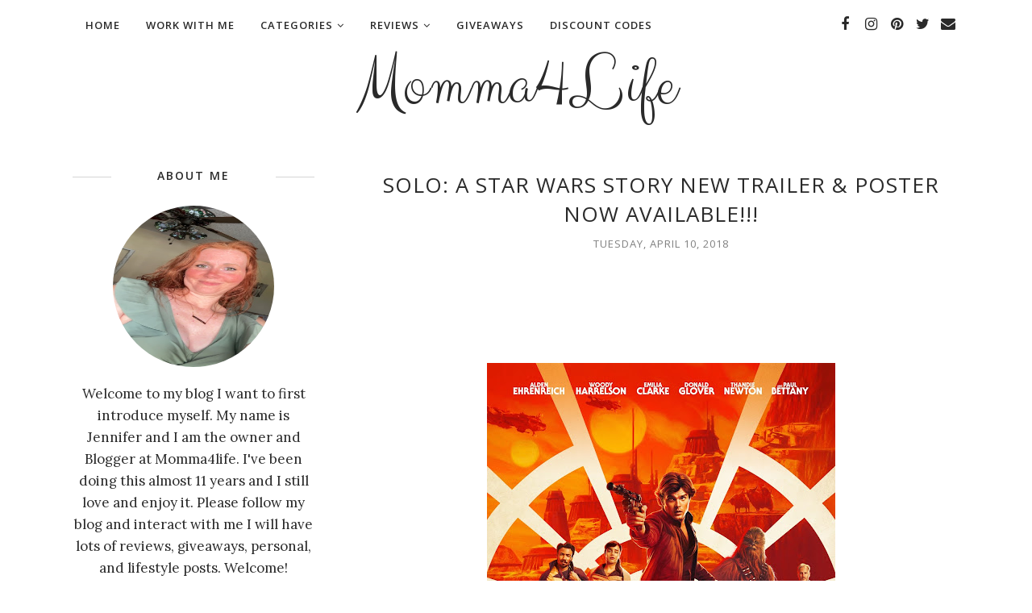

--- FILE ---
content_type: text/javascript; charset=UTF-8
request_url: https://www.momma4life.com/feeds/posts/summary/?callback=jQuery112008260570236577178_1769822050566&category=trailer&max-results=5&alt=json-in-script
body_size: 54935
content:
// API callback
jQuery112008260570236577178_1769822050566({"version":"1.0","encoding":"UTF-8","feed":{"xmlns":"http://www.w3.org/2005/Atom","xmlns$openSearch":"http://a9.com/-/spec/opensearchrss/1.0/","xmlns$blogger":"http://schemas.google.com/blogger/2008","xmlns$georss":"http://www.georss.org/georss","xmlns$gd":"http://schemas.google.com/g/2005","xmlns$thr":"http://purl.org/syndication/thread/1.0","id":{"$t":"tag:blogger.com,1999:blog-8694005890020354800"},"updated":{"$t":"2026-01-30T19:45:59.553-05:00"},"category":[{"term":"Reviews"},{"term":"review"},{"term":"Giveaways"},{"term":"Lifestyle"},{"term":"Movies\/Music"},{"term":"#Reviews"},{"term":"dvd"},{"term":"giveaway"},{"term":"#Review"},{"term":"Blogger Events"},{"term":"disney"},{"term":"movies"},{"term":"Beauty"},{"term":"Fashion"},{"term":"blogger opportunity"},{"term":"Beauty\/Health"},{"term":"Tomoson"},{"term":"christmas"},{"term":"blogger giveaway"},{"term":"blu-ray"},{"term":"blogger signups"},{"term":"tomoson reviews"},{"term":"baby"},{"term":"movie"},{"term":"Open Giveaways"},{"term":"group giveaway"},{"term":"holiday"},{"term":"nuby mom blogger"},{"term":"christmas gift guide"},{"term":"announcement"},{"term":"holiday gift guide"},{"term":"Clothing\/Accessories"},{"term":"blogger"},{"term":"#Giveaways"},{"term":"food"},{"term":"Infant\/Children"},{"term":"Pets"},{"term":"halloween"},{"term":"nuby"},{"term":"blog event"},{"term":"calling all bloggers"},{"term":"books"},{"term":"#Announcement"},{"term":"Closed Giveaways"},{"term":"clothing review"},{"term":"nuby mommy blogger"},{"term":"summer"},{"term":"Health"},{"term":"makeup"},{"term":"clothing"},{"term":"#Movies"},{"term":"Infant\/Baby"},{"term":"#Momma4lifeHolidayGuide"},{"term":"blog sign ups"},{"term":"Kids"},{"term":"free blogger oppprtunity"},{"term":"#Giveaway"},{"term":"@nadineweststyle"},{"term":"Fitness"},{"term":"christmas gift ideas"},{"term":"holidays"},{"term":"nadine west"},{"term":"toys"},{"term":"2014 Holiday Gift Guide"},{"term":"Food\/Snacks"},{"term":"Mother's Day"},{"term":"etsy"},{"term":"games"},{"term":"group events"},{"term":"infant"},{"term":"gift guide"},{"term":"jewelry"},{"term":"vitamins"},{"term":"Gift Guides"},{"term":"Mothers day gift guide"},{"term":"Movie Release"},{"term":"Dog treats"},{"term":"Holiday Gift Guide 2015"},{"term":"etsy shop"},{"term":"holiday gift ideas"},{"term":"Christmas Gift Guide 2016"},{"term":"Dvd Release"},{"term":"Kitchen\/Houseware"},{"term":"Parragon Books"},{"term":"Summer Essentials"},{"term":"baby products"},{"term":"#nadinewest"},{"term":"Chewy"},{"term":"Entertainment"},{"term":"blu ray"},{"term":"sports"},{"term":"Nuby Mom"},{"term":"reading"},{"term":"shoes"},{"term":"sponsored post"},{"term":"Family"},{"term":"back to school"},{"term":"snacks"},{"term":"#Sponsored"},{"term":"Chewy ambassador"},{"term":"Disney movies anywhere"},{"term":"Recipes"},{"term":"Shout Factory"},{"term":"hair"},{"term":"mothers day gift ideas"},{"term":"pregnancy"},{"term":"star wars"},{"term":"the boxtrolls"},{"term":"Boxtrolls"},{"term":"Electronics\/Apps"},{"term":"Winners"},{"term":"announcment"},{"term":"children"},{"term":"mothers day"},{"term":"DVD ANNOUNCEMENT"},{"term":"Disney Movies"},{"term":"Holiday Guide 2017"},{"term":"Sponsored Posts"},{"term":"Valentine's Day"},{"term":"cooking"},{"term":"free blogger signup's"},{"term":"hygiene"},{"term":"kids toys"},{"term":"lugz"},{"term":"summer essentials guide"},{"term":"water bottle"},{"term":"Bluray"},{"term":"Chewy blogger"},{"term":"Holiday gift guide 2017"},{"term":"Lugz Shoes"},{"term":"Marvel"},{"term":"Sponsored"},{"term":"Theme Parks\/Shows"},{"term":"baking"},{"term":"coffee"},{"term":"dog"},{"term":"makeup review"},{"term":"maternity"},{"term":"movie review"},{"term":"my little pony"},{"term":"organic"},{"term":"#chewyambassador"},{"term":"Tampa"},{"term":"free blogger"},{"term":"headphones"},{"term":"music"},{"term":"#ad"},{"term":"@nadinewestambassador"},{"term":"Dreamworks"},{"term":"Fall Time"},{"term":"Netflix"},{"term":"anti aging"},{"term":"candles"},{"term":"cloth diapers"},{"term":"fall"},{"term":"nadine west clothing"},{"term":"nail polish"},{"term":"natural"},{"term":"shampoo"},{"term":"skincare"},{"term":"teeth"},{"term":"wine"},{"term":"Ami Clubwear Review"},{"term":"Children\/Kids"},{"term":"Disney Junior"},{"term":"Easter"},{"term":"Event Giveaways"},{"term":"Mother's Day\/Father's Day Gift Guide"},{"term":"SinfulColors"},{"term":"app"},{"term":"blog"},{"term":"blogger event"},{"term":"book review"},{"term":"chocolate"},{"term":"christmas gifts"},{"term":"cleaning"},{"term":"dogs"},{"term":"giveaway event"},{"term":"hair products"},{"term":"jennsblahblahblog"},{"term":"learning"},{"term":"learning apps"},{"term":"mothers day giveaway"},{"term":"nuby blogger"},{"term":"polish"},{"term":"scentsy"},{"term":"skin care"},{"term":"vitamin"},{"term":"vitamin c"},{"term":"water"},{"term":"#Clothing"},{"term":"#lifestyle"},{"term":"@BestBuy"},{"term":"Adventure Time"},{"term":"Doc Mcstuffins"},{"term":"Father's Day"},{"term":"Jesus"},{"term":"Monthly Boxes"},{"term":"Mother's Day Giveaway"},{"term":"Peppa Pig"},{"term":"animals"},{"term":"babies"},{"term":"blanket"},{"term":"board games"},{"term":"candy"},{"term":"christmas giveaway"},{"term":"diet"},{"term":"drinks"},{"term":"gift ideas"},{"term":"gifts"},{"term":"monthly box"},{"term":"movie reviews"},{"term":"nail polish review"},{"term":"ozeri"},{"term":"scentsy giveaway"},{"term":"socks"},{"term":"sunscreen"},{"term":"sweets"},{"term":"video games"},{"term":"#Beauty"},{"term":"@MonsterJam"},{"term":"Basic invite"},{"term":"Book Reviews"},{"term":"Christmas Time"},{"term":"Disney Announcement"},{"term":"Essential Oil"},{"term":"Football"},{"term":"Holiday guide"},{"term":"House\/Misc"},{"term":"Lugz Review"},{"term":"Lugz boots"},{"term":"Mother's Day Gift Guide"},{"term":"Sofia the first"},{"term":"Spring Essentials"},{"term":"WINNERS CLOSED GIVEAWAYS"},{"term":"ami clubwear"},{"term":"beach"},{"term":"beauty reviews"},{"term":"bottle"},{"term":"breastfeeding"},{"term":"chuggington"},{"term":"crafts"},{"term":"digital"},{"term":"drinking"},{"term":"eco friendly"},{"term":"electronics"},{"term":"event"},{"term":"exercise"},{"term":"food review"},{"term":"hair vitamins"},{"term":"inside out"},{"term":"lionsgate"},{"term":"nuby review"},{"term":"purse"},{"term":"school"},{"term":"sinfulcolors review"},{"term":"sleep"},{"term":"soap"},{"term":"spring"},{"term":"trailer"},{"term":"womens clothing"},{"term":"#HolidayGiftGuide"},{"term":"@chewyambassador"},{"term":"Best Choice Product Reviews"},{"term":"Best Choice Products"},{"term":"Black Panther"},{"term":"Cartoon"},{"term":"Christmas Gift"},{"term":"Descendants"},{"term":"Disney on Ice"},{"term":"Dvd Giveaway"},{"term":"Easter Gift Guide"},{"term":"Fall Essentials"},{"term":"GiftGuide2017Momma4life"},{"term":"Hd"},{"term":"Jack and the Cuckoo"},{"term":"Kids Movies"},{"term":"Marvel Studios"},{"term":"Mickey Mouse Club House"},{"term":"Movies Release"},{"term":"Oriental Trading"},{"term":"Pixar"},{"term":"Tampa Bay"},{"term":"ageless derma"},{"term":"birthday"},{"term":"boots"},{"term":"bush gardens"},{"term":"cd review"},{"term":"cell phone cases"},{"term":"coconut oil"},{"term":"cosmetics"},{"term":"cups"},{"term":"dolls"},{"term":"dress up"},{"term":"face cream"},{"term":"face products"},{"term":"feeding"},{"term":"hair care"},{"term":"kids academy"},{"term":"kids academy apps"},{"term":"kitchen"},{"term":"leggings"},{"term":"lego star wars"},{"term":"mom blogger"},{"term":"nails"},{"term":"necklace"},{"term":"nuby products"},{"term":"overview"},{"term":"planner"},{"term":"rainbow rocks"},{"term":"sabi medicine holder"},{"term":"sabi medicine review"},{"term":"sabi review"},{"term":"sheets"},{"term":"springtime"},{"term":"teething"},{"term":"toddlers"},{"term":"tv"},{"term":"valentines day"},{"term":"wallet"},{"term":"#Infants"},{"term":"#Summer"},{"term":"#makeup"},{"term":"#momma4lifeChristmasGiftGuide2016"},{"term":"Activity Sheets"},{"term":"Bear"},{"term":"Best Buy"},{"term":"Cartoon Network"},{"term":"Diaper bag"},{"term":"Disney Maleficent"},{"term":"Donuts"},{"term":"Dunkin Donuts"},{"term":"Dvd Reviews"},{"term":"Dvd's"},{"term":"Evenflo"},{"term":"Florida"},{"term":"Florida State Fair"},{"term":"Foco"},{"term":"Home Decor"},{"term":"Light"},{"term":"Maleficent"},{"term":"Mickey Mouse"},{"term":"Mother's Day Gift Guide 2015"},{"term":"Mother's Day Gift Guide 2017"},{"term":"Movie Announcement"},{"term":"Movie Clips"},{"term":"Oriental Trading Review"},{"term":"Pee-Wee's Playhouse"},{"term":"Peeps"},{"term":"Scream-A-Geddon"},{"term":"Sweepstakes"},{"term":"Taking Submissions"},{"term":"Tampa Fl"},{"term":"The Good Dinosaur"},{"term":"Tinkerbell"},{"term":"Walt Disney Studios"},{"term":"animal"},{"term":"app review"},{"term":"baby food"},{"term":"baby items"},{"term":"basic invite post"},{"term":"beauty and the beast"},{"term":"beauty review"},{"term":"camera"},{"term":"captain america"},{"term":"cars"},{"term":"children movies"},{"term":"childrens clothing"},{"term":"chips"},{"term":"cinderella"},{"term":"collagen"},{"term":"coupon code"},{"term":"dental"},{"term":"drink"},{"term":"essential oils"},{"term":"eye cream"},{"term":"face serum"},{"term":"fathers day gift guide"},{"term":"hand sanitizer"},{"term":"holiday season"},{"term":"home"},{"term":"infants"},{"term":"jewelry review"},{"term":"kids apps"},{"term":"kids clothing"},{"term":"kidtoons"},{"term":"kindergarten learning apps"},{"term":"laundry"},{"term":"love"},{"term":"mom powered media"},{"term":"mothers"},{"term":"nuby baby"},{"term":"oil"},{"term":"orkin"},{"term":"party"},{"term":"pill holder review"},{"term":"polish review"},{"term":"potty training"},{"term":"pregnant"},{"term":"prenatal vitamins"},{"term":"presents"},{"term":"princess"},{"term":"ring"},{"term":"santa"},{"term":"shopping"},{"term":"sinfulcolors nail polish review"},{"term":"smiley 360"},{"term":"star wars rebels"},{"term":"strawberry shortcake"},{"term":"toilet tree"},{"term":"tumbler"},{"term":"valentines giveaway"},{"term":"#ClothingReview"},{"term":"#Electronics"},{"term":"#MonsterJam"},{"term":"#bushgardens"},{"term":"#disney"},{"term":"#dunkindonuts"},{"term":"#lugzbootreview"},{"term":"A wrinkle in time"},{"term":"Activity Button"},{"term":"Adovia"},{"term":"Back to School Essentials Guide 2015"},{"term":"Christmas Guide"},{"term":"Christmas Ideas"},{"term":"Christmas Trees"},{"term":"Christmas in july"},{"term":"Daddy Scrubs"},{"term":"Digital hd"},{"term":"Disney Channel"},{"term":"Disney Moana"},{"term":"Doc Mcstuffins Dvd"},{"term":"Essential Oil Review"},{"term":"Fitness\/Outdoors"},{"term":"Giveaways. Disney on Ice Giveaway"},{"term":"Guardians of the Galaxy"},{"term":"Hair Extensions"},{"term":"Hallmark"},{"term":"Invites"},{"term":"Mickey"},{"term":"Monster Trucks"},{"term":"Mosquito"},{"term":"Out on Dvd"},{"term":"Pbs"},{"term":"Pee-wee's"},{"term":"Samsung Galaxy"},{"term":"Slugterra Return of the Elements"},{"term":"Summer Fun"},{"term":"Tampa Giveaway"},{"term":"Teen Beach Movie 2"},{"term":"Watch"},{"term":"accessories"},{"term":"aladdin"},{"term":"all natural"},{"term":"alphabet"},{"term":"apps"},{"term":"bags"},{"term":"barbie"},{"term":"baseball"},{"term":"black friday"},{"term":"black friday sale"},{"term":"blog giveaway"},{"term":"bluetooth headphones"},{"term":"book"},{"term":"busch gardens"},{"term":"candy review"},{"term":"cards"},{"term":"cell phone"},{"term":"cell phone case"},{"term":"cell phone holder"},{"term":"cellulite cream"},{"term":"chapstick"},{"term":"children book reviews"},{"term":"children toys"},{"term":"childrens books"},{"term":"clean"},{"term":"coffee maker"},{"term":"cookbook"},{"term":"costume"},{"term":"cup"},{"term":"dog treats review"},{"term":"dresses"},{"term":"energy"},{"term":"etsy shop review"},{"term":"face mask"},{"term":"facial products"},{"term":"fish oil"},{"term":"food giveaway"},{"term":"fruit"},{"term":"game"},{"term":"hair growth"},{"term":"healthy food"},{"term":"i see me book"},{"term":"inside out on BD 11\/3"},{"term":"insta natural"},{"term":"invitations"},{"term":"itunes"},{"term":"juppy baby walker"},{"term":"kids books"},{"term":"learning games"},{"term":"lego"},{"term":"lights"},{"term":"makeup sponge"},{"term":"mamma'smission"},{"term":"maternity clothing"},{"term":"mellanni bed sheets"},{"term":"minnie mouse"},{"term":"moana"},{"term":"moisturizer"},{"term":"mom"},{"term":"monthly subscription box"},{"term":"mothers day giveaway event"},{"term":"movie trailer"},{"term":"new years"},{"term":"norm of the north"},{"term":"nysavingspecials"},{"term":"organization"},{"term":"ovulation tests"},{"term":"parenting"},{"term":"pet review"},{"term":"pillows"},{"term":"prenatal"},{"term":"rings"},{"term":"sandals"},{"term":"school supplies"},{"term":"shampoo review"},{"term":"sippy cups"},{"term":"skin"},{"term":"snow white"},{"term":"socks review"},{"term":"summer giveaway"},{"term":"summertime"},{"term":"sunglasses"},{"term":"supplement"},{"term":"treats"},{"term":"trick or treat"},{"term":"tv shows"},{"term":"tv store online"},{"term":"vitamin c serum"},{"term":"wedding"},{"term":"women's clothing"},{"term":"wrinkle cream"},{"term":"xbox"},{"term":"#Baby"},{"term":"#Holidaygiftguide2017"},{"term":"#Monstertrucks"},{"term":"#Sponsored Post"},{"term":"#SummerEssentialsGuide"},{"term":"#food"},{"term":"#holidaygiftguide2015"},{"term":"#momma4lifeblog"},{"term":"#netflix"},{"term":"101 Dalmatians Diamond Edition"},{"term":"23Blast"},{"term":"@DMA_org"},{"term":"AdoramaPix"},{"term":"Adventures in Baby Sitting"},{"term":"Aliens ate my homework"},{"term":"Android"},{"term":"BKids toys"},{"term":"Beauty Care Choices"},{"term":"Big Hero 6"},{"term":"Bikes"},{"term":"Blog Hop"},{"term":"Bluetooth"},{"term":"Campus Book Rentals"},{"term":"Chrismas Gift Guide"},{"term":"Christmas Movie"},{"term":"Christopher Robin"},{"term":"Clock heart"},{"term":"Coco"},{"term":"Coffee Cup Review"},{"term":"Cookbooks"},{"term":"Costumes"},{"term":"Cyber Monday Deal"},{"term":"DIY"},{"term":"Descendants on Dvd"},{"term":"Diamond Edition"},{"term":"Digital Media Academy"},{"term":"Disney Cinderella"},{"term":"Disney Descendants"},{"term":"Disney Dvd"},{"term":"Disney Frozen"},{"term":"Disney Nature Bears"},{"term":"Disney Planes"},{"term":"Dress Review"},{"term":"Drinks\/Beverages"},{"term":"Easter Guide"},{"term":"Eatsmart"},{"term":"Education"},{"term":"FASHION-BEAUTY"},{"term":"Face"},{"term":"Fair"},{"term":"Fall Guide"},{"term":"Family Games"},{"term":"Fathers"},{"term":"Fathers Day"},{"term":"Finding Dory"},{"term":"Finn the Human on Dvd"},{"term":"Gift-Guides"},{"term":"Gotrax"},{"term":"HAVE IT YOUR WAY GIVEAWAY"},{"term":"Hair Product Review"},{"term":"Headphones Review"},{"term":"Holiday Collection"},{"term":"Holiday Gifts"},{"term":"Holiday Reviews"},{"term":"Holiday Time"},{"term":"Hosted Parties"},{"term":"Huge groupon deal"},{"term":"Hulu"},{"term":"Hunger Games"},{"term":"Jake and the Neverland pirates"},{"term":"July"},{"term":"Lips"},{"term":"Live Shows"},{"term":"Lunch"},{"term":"Lunch box"},{"term":"Marvels Black Panther"},{"term":"Mermaid"},{"term":"Michael Todd"},{"term":"Mike and Ike Candy"},{"term":"Minnie"},{"term":"Momma4life"},{"term":"Monster Jam"},{"term":"Monster Jam Giveaway"},{"term":"Movie Screening"},{"term":"Movie in Theaters"},{"term":"Neighbours"},{"term":"Nickelodeon"},{"term":"Official Trailer"},{"term":"Operation Smile"},{"term":"Outdoors"},{"term":"Parragon"},{"term":"Pbs kids"},{"term":"Peeps and Company Review"},{"term":"Soft Soap"},{"term":"Spring Guide"},{"term":"St Patricks day"},{"term":"Stretch Mark"},{"term":"Stretch mark cream"},{"term":"Summer Essentials 2016"},{"term":"Summer Essentials Guide 2017"},{"term":"Sunsella"},{"term":"Swimsuit Review"},{"term":"Tampa Florida Giveaway"},{"term":"Teaser"},{"term":"Tech"},{"term":"Teen Beach Movie"},{"term":"Theme Park Review"},{"term":"Theme parks"},{"term":"Thirty-One"},{"term":"Tickets"},{"term":"Tinker bell and the legend of the Neverbeast"},{"term":"Toy Story"},{"term":"Travel"},{"term":"Trendy Butler Review"},{"term":"V-Day"},{"term":"Valentines's Day"},{"term":"Walmart"},{"term":"Whistlefritz"},{"term":"Zombies"},{"term":"Zoo"},{"term":"ageless derma review"},{"term":"alexander and the terrible"},{"term":"amazon gift card giveaway"},{"term":"anchor bay entertainment"},{"term":"apple"},{"term":"apps for kids"},{"term":"argan oil"},{"term":"art"},{"term":"baby bottles"},{"term":"baby products review"},{"term":"baby shower"},{"term":"baby walker"},{"term":"bag"},{"term":"bath toys"},{"term":"beach bag"},{"term":"bed sheets"},{"term":"bed sheets review"},{"term":"beverage"},{"term":"beverages"},{"term":"bibs"},{"term":"blanket review"},{"term":"blog design"},{"term":"blog review"},{"term":"blog soap"},{"term":"blood pressure"},{"term":"body care items"},{"term":"bonefish grill"},{"term":"boogie wipes"},{"term":"bracelet"},{"term":"bugs"},{"term":"calendar"},{"term":"captain marvel"},{"term":"car"},{"term":"cd release"},{"term":"cellulite cream review"},{"term":"chewy blog ambassador"},{"term":"children books"},{"term":"chocolates"},{"term":"chuggington snow rescue"},{"term":"cirkul"},{"term":"cloth diapers giveaway"},{"term":"clothing giveaway"},{"term":"coffee cup"},{"term":"coming to dvd"},{"term":"conditioner"},{"term":"coobie bra"},{"term":"cookies"},{"term":"costume supercenter"},{"term":"coupon"},{"term":"cream"},{"term":"dark circles"},{"term":"deals"},{"term":"diet pill"},{"term":"dinosaurs"},{"term":"disney zombies"},{"term":"dream essentials giveaway"},{"term":"dress"},{"term":"dry bag"},{"term":"earrings"},{"term":"eating"},{"term":"eggs"},{"term":"elephant"},{"term":"enter to win"},{"term":"events"},{"term":"eye serum"},{"term":"eyelashes"},{"term":"eyeshadow review"},{"term":"face care"},{"term":"face cream review"},{"term":"face mask review"},{"term":"facial cleanser"},{"term":"fathers day gift ideas"},{"term":"feet"},{"term":"formula feeding"},{"term":"furniture"},{"term":"gametime"},{"term":"girls"},{"term":"girls holiday ideas"},{"term":"gummies"},{"term":"halloween candy"},{"term":"hangers"},{"term":"hat review"},{"term":"healthy"},{"term":"heart"},{"term":"holiday giveaway"},{"term":"homemade baby food"},{"term":"hospital"},{"term":"hugo book review"},{"term":"hugo books"},{"term":"iced coffee"},{"term":"ipad case review"},{"term":"ipad giveaway"},{"term":"iphone"},{"term":"keurig giveaway"},{"term":"kids tv"},{"term":"kindle fire"},{"term":"kitchen ware"},{"term":"lady and the tramp"},{"term":"laundry soap"},{"term":"led light"},{"term":"leg warmers"},{"term":"leggings review"},{"term":"light review"},{"term":"lowry park zoo"},{"term":"makeup bag"},{"term":"maternity clothing review"},{"term":"maya the bee movie"},{"term":"mens clothing"},{"term":"mockingjay"},{"term":"moms"},{"term":"money"},{"term":"monthly box subscription"},{"term":"movie giveaway"},{"term":"my little pony rainbow rocks"},{"term":"nadine"},{"term":"nadine west monthly subscription"},{"term":"new year"},{"term":"new years giveaway"},{"term":"newair"},{"term":"nicole lee handbag review"},{"term":"nuby giveaway"},{"term":"oral hygiene"},{"term":"orkin giveaway"},{"term":"ornaments with love"},{"term":"out now on Dvd"},{"term":"outside"},{"term":"ovulation strips"},{"term":"oz naturals"},{"term":"pacifier"},{"term":"paddington"},{"term":"pet treats"},{"term":"peter pan"},{"term":"peter pan live"},{"term":"pillow cases"},{"term":"pillow review"},{"term":"pink virtue boutique"},{"term":"pizza"},{"term":"pony"},{"term":"pool"},{"term":"portable charger"},{"term":"portion control"},{"term":"preschool"},{"term":"products"},{"term":"purse giveaway"},{"term":"sales"},{"term":"samsung galaxy tab giveaway"},{"term":"shoes review"},{"term":"sick"},{"term":"sleep mask"},{"term":"sleepwear"},{"term":"snack"},{"term":"spray"},{"term":"steamer"},{"term":"strange magic"},{"term":"summer guide"},{"term":"summer infant"},{"term":"sunglasses reviews"},{"term":"swim"},{"term":"swimming"},{"term":"tampa personal injury"},{"term":"tanning"},{"term":"target gift card giveaway"},{"term":"target giveaway"},{"term":"teeth whitening"},{"term":"the jungle book"},{"term":"tickety toc giveaway"},{"term":"tinker bell"},{"term":"toddler"},{"term":"toilet tree product reviews"},{"term":"toilet tree products"},{"term":"toothbrush"},{"term":"toothpaste"},{"term":"ugly christmas sweater"},{"term":"unicorn"},{"term":"velata"},{"term":"visa card giveaway"},{"term":"wedding day"},{"term":"weight loss"},{"term":"whitening at home"},{"term":"wii giveaway"},{"term":"winter"},{"term":"wipes"},{"term":"women"},{"term":"yummi pouch"},{"term":"yummi pouch review"},{"term":"#GiftGuide2017"},{"term":"#GoProatBestBuy"},{"term":"#Ovulation"},{"term":"#Pregnancy"},{"term":"#SCREAM-A-GEDDON2016"},{"term":"#SCREAM-A-GEDDON2018"},{"term":"#SponsoredPost"},{"term":"#blackfriday"},{"term":"#buschgardens"},{"term":"#cheersmack"},{"term":"#christmasgiftguide"},{"term":"#disney incredibles"},{"term":"#disneyonice"},{"term":"#donuts"},{"term":"#dvd"},{"term":"#eastergiftguide"},{"term":"#escapecountdown"},{"term":"#floridastatefairgiveaway"},{"term":"#free canvas for america"},{"term":"#gotitfree"},{"term":"#lovehallmark"},{"term":"#momma4life"},{"term":"#momma4lifeholidaygiftguide2017"},{"term":"#mybiotin #pureautynaturals #biotinhairgrowth"},{"term":"#nubymomblogger"},{"term":"#parragonsummerbooks"},{"term":"#rwm"},{"term":"#sponsored posts"},{"term":"#sponsoredposts"},{"term":"#streamteam"},{"term":"#summer fun"},{"term":"#summertime"},{"term":"#womenlugzbootsreview"},{"term":"$500 dollar giveaway"},{"term":"17th anniversary"},{"term":"3DLIGHTFX"},{"term":"5 hacks"},{"term":"@HormelFoods #hormelgatherings"},{"term":"@bonefishgrillflorida"},{"term":"@fheinsiders"},{"term":"@usfg"},{"term":"A Storks Journey"},{"term":"Activities"},{"term":"Activity Books"},{"term":"Adovia products"},{"term":"Aladdin Diamond Edition"},{"term":"Amalie arena"},{"term":"Analog quartz"},{"term":"Ant-Man"},{"term":"Armband review"},{"term":"August 30th"},{"term":"Avengers"},{"term":"Baby Bottle Review"},{"term":"Back pack"},{"term":"Back to School Blast Event. blogger event"},{"term":"Back to School Essentials Guide"},{"term":"Back to School Essentials Guide 2017"},{"term":"Bad Moms Giveaway"},{"term":"Basketball"},{"term":"Bath"},{"term":"Belly Cream"},{"term":"Birthday Parties"},{"term":"Birthstone Earrings"},{"term":"Blog Sponsorships"},{"term":"Bonus clips"},{"term":"Book Buddies"},{"term":"Bottles"},{"term":"Bra"},{"term":"Bring it on"},{"term":"Buccaneers"},{"term":"Camp"},{"term":"Captain Jake and the Neverland Pirates"},{"term":"Cars 3"},{"term":"Chewy October"},{"term":"Chewy Review Month November"},{"term":"Christian Books"},{"term":"Christmas Cards"},{"term":"Christmas Ornaments"},{"term":"Chuggington movie giveaway"},{"term":"Cinderella on Blu-ray. Review"},{"term":"Clips"},{"term":"Coffee mug review"},{"term":"Collage Books"},{"term":"Color me mine"},{"term":"Coloring"},{"term":"Colortime Crafts"},{"term":"Combo Pack"},{"term":"Crabpot Christmas Trees"},{"term":"Crazydog"},{"term":"Cup Review"},{"term":"Daddy scrubs giveaway"},{"term":"Daniel Tiger"},{"term":"Daniel Tiger's Neighborhood"},{"term":"Desserts"},{"term":"Digital media"},{"term":"Dinosaur"},{"term":"Disney Classics"},{"term":"Disney Princess"},{"term":"Disney The Jungle Book"},{"term":"Disney's Beauty and Beast"},{"term":"Doc Mcstuffins Cuddle me lambie"},{"term":"Doc Mcstuffins Pet Vet"},{"term":"Dog Food"},{"term":"Dumbo"},{"term":"Duster"},{"term":"Dvd Review"},{"term":"Dvds"},{"term":"Earth Day"},{"term":"Easy Home"},{"term":"Essentials"},{"term":"Etsy Review"},{"term":"Fabkids Monthly Review"},{"term":"Fabkids Review"},{"term":"Facial moisturizer"},{"term":"Fall\/Halloween Essentials"},{"term":"Fanny Foozle"},{"term":"Fl"},{"term":"Florida Giveaways"},{"term":"Florida State Fair Giveaway"},{"term":"Food Chopper"},{"term":"Food and Wine Festival"},{"term":"Fourth of July"},{"term":"Frozen"},{"term":"Frozen Giveaway"},{"term":"Garfield Holiday Collection"},{"term":"Giveaway offer"},{"term":"Goldie \u0026 Bear"},{"term":"Grad"},{"term":"Graduation"},{"term":"Graduation time"},{"term":"Green mountain coffee"},{"term":"Hallmark Giveaway"},{"term":"Halloween Costume"},{"term":"Happy Mother's Day"},{"term":"Harlem Globetrotters"},{"term":"Harvest"},{"term":"Haunted Houses"},{"term":"Health\/Beauty"},{"term":"Holiday Dolls"},{"term":"Home is where the heart is"},{"term":"Hotelspa"},{"term":"Hoverboard"},{"term":"Hoverfly"},{"term":"Hydration"},{"term":"Inflatable Zone"},{"term":"International Womens Day"},{"term":"Irish"},{"term":"Iron man"},{"term":"Kid's Movies"},{"term":"Kids Movie"},{"term":"Kitlife planner"},{"term":"Knee high socks review"},{"term":"Krill Oil"},{"term":"Krill oil review"},{"term":"Lip gloss"},{"term":"Lipsense"},{"term":"Local Giveaway"},{"term":"Lugz Christmas Gift"},{"term":"Lugz ambassador"},{"term":"Makeup Sponge Giveaway"},{"term":"Makobi scribe"},{"term":"Mariah Carey"},{"term":"Marvel Avengers"},{"term":"Marvel Live"},{"term":"Marvel Universe Live Age of Heros"},{"term":"Matching Mommy and Daughter"},{"term":"Mattress"},{"term":"Mellanni"},{"term":"Memory"},{"term":"Mike and Ike"},{"term":"Mike and Ike Candy Review"},{"term":"Million Dollar Arm on Blu-ray 10\/7"},{"term":"Momma Chats"},{"term":"Monster Jam 2018"},{"term":"Monster Jam 2019"},{"term":"Monster Truck Show"},{"term":"Moscow mule copper mug"},{"term":"Mothers Day Gift Guide 2015"},{"term":"Mothers Day Gift Guide 2017"},{"term":"Muppets most wanted"},{"term":"NCircle"},{"term":"Nemo"},{"term":"New Featurette The Boxtrolls"},{"term":"Newair review"},{"term":"Nicole lee handbag giveaway"},{"term":"Nuby Reviews"},{"term":"Olaf"},{"term":"Out Now"},{"term":"Out Tuesday June 7th"},{"term":"Ozeri review"},{"term":"Paperless Post"},{"term":"Parragon Books Review"},{"term":"Peeps Candy"},{"term":"Peeps Halloween Candy"},{"term":"Peeps Review"},{"term":"Peeps and Company"},{"term":"Peppa Pig Dvd Giveaway"},{"term":"Peppa Pig Giveaway"},{"term":"Peppermint Essential Oil"},{"term":"Pictures on Gold"},{"term":"Pictures on gold necklace"},{"term":"Piczzle puzzle review. picture puzzle"},{"term":"Pirates booty snacks"},{"term":"Planes"},{"term":"Pop Star Minnie"},{"term":"Posts"},{"term":"Power rangers"},{"term":"Raymond James Stadium"},{"term":"Release"},{"term":"Restaurant"},{"term":"Reviews amazon"},{"term":"Reviews organic snacks"},{"term":"Robots-4-u"},{"term":"Rosehip"},{"term":"SOLO Star Wars"},{"term":"Scented Wax"},{"term":"Sephora"},{"term":"Sephora Makeup Review"},{"term":"Shampoo giveaways"},{"term":"Sharks"},{"term":"Show"},{"term":"Sleep ZZZ Pillow"},{"term":"Slugterra"},{"term":"Sofia"},{"term":"Softsoap Review"},{"term":"Solo"},{"term":"Speaker"},{"term":"Spring time guide"},{"term":"Spring\/Easter Guide"},{"term":"Stainless Steel"},{"term":"Star Wars the force awakens"},{"term":"Starwars"},{"term":"Stocking Stuffer"},{"term":"Summer Essentials 2017"},{"term":"Summer Essentials Guide 2015"},{"term":"Summer clothing"},{"term":"Sunscreen review"},{"term":"Tampa Florida Monster Jam"},{"term":"Tank top"},{"term":"Teachers"},{"term":"Text Book Rentals"},{"term":"The Cat in The Hat"},{"term":"The Cat in The Hat movie"},{"term":"The Choice"},{"term":"The Good Dinosaur Review"},{"term":"The Hunger Games"},{"term":"The Miller Life"},{"term":"The juppy baby walker"},{"term":"The maze runner"},{"term":"TheO smartball"},{"term":"Thirty-One Bag Review"},{"term":"Thirty-One Review"},{"term":"Thor"},{"term":"Thor Ragnarok"},{"term":"Thunder and the house of magic"},{"term":"Toy Story Movie"},{"term":"Toy Story That Time Forgot"},{"term":"Toy Story of Terror"},{"term":"Traveling"},{"term":"Trendy Butler"},{"term":"Trendy Butler Subscription Box"},{"term":"Usb Cable"},{"term":"Utility Bag"},{"term":"Vacations"},{"term":"Valentine's Day Cards"},{"term":"Valentine's Day Gift Guide"},{"term":"Wall decals"},{"term":"Watch review"},{"term":"Wii U console and gamepad controller giveaway"},{"term":"Wine cooler"},{"term":"Winning Moves Games"},{"term":"Youtube"},{"term":"Zootopia"},{"term":"Zoya ambassador"},{"term":"age"},{"term":"alcohol review"},{"term":"alice thorough the looking glass"},{"term":"aliens"},{"term":"all i want for Christmas is you"},{"term":"all natural sunscreen"},{"term":"ami clubwear ambassador"},{"term":"anti aging cream review"},{"term":"anti aging serum"},{"term":"antman"},{"term":"apparel"},{"term":"apparel n bags"},{"term":"apparel n bags review"},{"term":"argan oil hair mask"},{"term":"ashley bridget"},{"term":"ashley bridget bracelet"},{"term":"aurora"},{"term":"aurora review"},{"term":"baby banz"},{"term":"baby bassinet"},{"term":"baby bullet giveaway"},{"term":"baby carrier"},{"term":"baby comfy nose"},{"term":"baby reviews"},{"term":"baby toys"},{"term":"back to school gift guide"},{"term":"backpack"},{"term":"baffle review"},{"term":"bag review"},{"term":"ball"},{"term":"basic invite review"},{"term":"bath products review"},{"term":"bath time"},{"term":"bath toy organization"},{"term":"battery charger"},{"term":"beach tote"},{"term":"bebe bella designs"},{"term":"bedding"},{"term":"beer"},{"term":"beer at busch gardens"},{"term":"bento style lunchbox"},{"term":"beverage giveaway"},{"term":"bib"},{"term":"bike"},{"term":"black friday sales"},{"term":"blender"},{"term":"blood pressure monitor"},{"term":"bluetooth speaker"},{"term":"board game reviews"},{"term":"body"},{"term":"boogie board ewriter"},{"term":"booster seat"},{"term":"boot review"},{"term":"boppy travel pillow giveaway"},{"term":"breakfast"},{"term":"breakfast foods"},{"term":"breast"},{"term":"bright stars"},{"term":"bring it on 17th anniversary"},{"term":"brushing"},{"term":"bubble bum review"},{"term":"bulu box subscription"},{"term":"bummas"},{"term":"busch gardens tampa"},{"term":"butter pecan iced coffee"},{"term":"cake"},{"term":"camo"},{"term":"camping"},{"term":"car safety"},{"term":"carpet cleaner"},{"term":"carseat"},{"term":"cartoons"},{"term":"cd"},{"term":"cell phone car mount"},{"term":"cell phone case review"},{"term":"changing"},{"term":"charger"},{"term":"cheese grater"},{"term":"children dvd"},{"term":"children toothbrush review"},{"term":"childrens movies"},{"term":"christmas ornaments review"},{"term":"cirkul water bottle"},{"term":"clifford the big red dog"},{"term":"clock"},{"term":"cloth wipes"},{"term":"clothing ami clubwear"},{"term":"clothing bag"},{"term":"clothing for kids"},{"term":"clothing subscription"},{"term":"coach purse"},{"term":"coach purse giveaway"},{"term":"coachlicious giveaway"},{"term":"coasters"},{"term":"cocktail shaker"},{"term":"coconut"},{"term":"coffee drinker"},{"term":"coffee mug"},{"term":"collection"},{"term":"communion dresses"},{"term":"compression socks"},{"term":"contest"},{"term":"coobie"},{"term":"coobie Review"},{"term":"coosh charger"},{"term":"copper mug"},{"term":"corn maze"},{"term":"corset chick"},{"term":"costume jewelry"},{"term":"crabpot trees"},{"term":"customer success"},{"term":"dade city florida"},{"term":"dead sea face mask"},{"term":"dead sea mud mask"},{"term":"decor"},{"term":"decorating"},{"term":"dentist"},{"term":"desert"},{"term":"despicable me"},{"term":"dha"},{"term":"diaper bag review"},{"term":"diapers"},{"term":"disney movie"},{"term":"dog reviews"},{"term":"dormco"},{"term":"dragons"},{"term":"drinking cup"},{"term":"ear plugs"},{"term":"earrings review"},{"term":"easy@home tests"},{"term":"eat smart"},{"term":"eating healthy. healthy eating"},{"term":"educational insights"},{"term":"educational puzzles"},{"term":"energy drink"},{"term":"episodes"},{"term":"exercise mat"},{"term":"exfoliating"},{"term":"expandable hose"},{"term":"eye care"},{"term":"eye gel"},{"term":"eyelash growth serum"},{"term":"fabkids"},{"term":"face cleanser"},{"term":"facial masks"},{"term":"facial soap"},{"term":"family entertainment"},{"term":"family movie"},{"term":"fathersday"},{"term":"feelingirl"},{"term":"fidget toys"},{"term":"fifty shades freed"},{"term":"fifty shades of gray"},{"term":"figurines"},{"term":"fish oil giveaway"},{"term":"fish oil vitamin"},{"term":"flag"},{"term":"flat iron experts"},{"term":"flowers"},{"term":"food pouches"},{"term":"food storage"},{"term":"foot"},{"term":"foot cream"},{"term":"formula"},{"term":"foxbrim"},{"term":"fractionated coconut oil"},{"term":"french press"},{"term":"frozen fever"},{"term":"fun"},{"term":"funny irish shirts"},{"term":"gamer"},{"term":"garden hose"},{"term":"gel pens review"},{"term":"germs"},{"term":"giftcard giveaway"},{"term":"ginger"},{"term":"ginsu sofuto knife set"},{"term":"girl toys"},{"term":"girls clothing"},{"term":"girls jewelry"},{"term":"giveaway hop."},{"term":"glasses"},{"term":"glow sticks"},{"term":"glow sticks review"},{"term":"goliath games"},{"term":"goliath review"},{"term":"grace adele"},{"term":"grace adele giveaway"},{"term":"grand communications"},{"term":"grandparents"},{"term":"green shirts"},{"term":"green tea"},{"term":"green your earth giveaway"},{"term":"grilling"},{"term":"groupon"},{"term":"guide"},{"term":"gummie vitamins"},{"term":"hair bow review"},{"term":"hair care review"},{"term":"hair growth vitamins"},{"term":"hair mask"},{"term":"hair products review"},{"term":"hair review"},{"term":"hair ties"},{"term":"halloween costumes"},{"term":"halloween giveaway"},{"term":"halloween lights"},{"term":"halloween my little pony"},{"term":"hat"},{"term":"headbands"},{"term":"healthy eating"},{"term":"healthy snacks"},{"term":"hidden treasure candles"},{"term":"high heels"},{"term":"holiday zoeys attic giveaway"},{"term":"homeright"},{"term":"homeright review"},{"term":"hormel"},{"term":"hormel foods"},{"term":"hormel foods extended family blogger program"},{"term":"houseware review"},{"term":"hyaluronic acid serum review"},{"term":"i pad 2"},{"term":"i see me"},{"term":"ice"},{"term":"ice maker review"},{"term":"imax"},{"term":"incredibles"},{"term":"incredibles two"},{"term":"infant products"},{"term":"infinity war"},{"term":"infused bottle"},{"term":"ingenuity"},{"term":"inside out now"},{"term":"instanatural"},{"term":"into the woods"},{"term":"ipad case"},{"term":"ipad case giveaway"},{"term":"ipad mini giveaway"},{"term":"iphone 4s"},{"term":"iphone 4s cell phone case review"},{"term":"iphone 5"},{"term":"iphone 5 cell phone cases"},{"term":"iphone app"},{"term":"iphone case review"},{"term":"joints"},{"term":"kanberra Gel review"},{"term":"kcups"},{"term":"keurig coffe maker"},{"term":"keurig vue v700"},{"term":"kids boots"},{"term":"kids cd"},{"term":"kids clothing review"},{"term":"kids fashion"},{"term":"kids items"},{"term":"kids music"},{"term":"kids walkie talkies"},{"term":"kimber cakeware"},{"term":"kitchen aid giveaway"},{"term":"kitchen aid mixer"},{"term":"labella baskets"},{"term":"lamp"},{"term":"laser"},{"term":"lashes"},{"term":"led lights"},{"term":"lego star wars the new yoda chronicles"},{"term":"legos"},{"term":"lillebaby"},{"term":"lingerie"},{"term":"lip plumping"},{"term":"lipstick"},{"term":"lipstick review"},{"term":"liquid chalk"},{"term":"listerine heroic habits imfluencer activation phase"},{"term":"little me clothing"},{"term":"little me clothing review"},{"term":"loom bands"},{"term":"loom bands review"},{"term":"lose weight"},{"term":"lotion"},{"term":"love cooking company"},{"term":"lugz men"},{"term":"madame deals"},{"term":"maddyloo"},{"term":"makeup bag review"},{"term":"makeup brush review"},{"term":"makeup brushes"},{"term":"masks"},{"term":"mat"},{"term":"mcfarland usa"},{"term":"meal prep"},{"term":"meal prep containers"},{"term":"melissa and doug"},{"term":"mermaid tail"},{"term":"military"},{"term":"minimal"},{"term":"moana movie"},{"term":"mom to bed by 8"},{"term":"monster truck"},{"term":"moon make our own network"},{"term":"moscow mule mug"},{"term":"mother"},{"term":"motorcycle"},{"term":"mouth wash"},{"term":"moving"},{"term":"mp3"},{"term":"mud mask"},{"term":"mud mask review"},{"term":"muffin pan"},{"term":"mug"},{"term":"musselmans apple sauce review"},{"term":"my blog spark"},{"term":"my dolphin show"},{"term":"my little pony friendship is magic"},{"term":"my little pony movie"},{"term":"mybat cell phone cases"},{"term":"mybat wireless cell phone case review"},{"term":"nadine west ambassador"},{"term":"nadine west april review"},{"term":"nadine west clothing review"},{"term":"nadine west review"},{"term":"natural baby products"},{"term":"natural hair"},{"term":"natural pain relief"},{"term":"natural soap"},{"term":"new"},{"term":"new mom"},{"term":"new trailer"},{"term":"new video"},{"term":"newair ice maker"},{"term":"night light"},{"term":"non gmo"},{"term":"nordic naturals"},{"term":"nuby cup"},{"term":"nuby sippy cup review"},{"term":"nursery"},{"term":"october"},{"term":"online scentsy party"},{"term":"opportunity"},{"term":"oral care"},{"term":"organic clothing"},{"term":"organizer"},{"term":"owl"},{"term":"ozeri containers"},{"term":"paddington the bear"},{"term":"pajamas"},{"term":"pants"},{"term":"papa murphy's pizza"},{"term":"party planning"},{"term":"paypal giveaway"},{"term":"perfume"},{"term":"personal injury"},{"term":"personalized gifts"},{"term":"pet"},{"term":"pet reviews"},{"term":"peter pan live giveaway"},{"term":"phone case"},{"term":"photo puzzle"},{"term":"picnic"},{"term":"pictures"},{"term":"pillow case review"},{"term":"pills"},{"term":"pink ninja media"},{"term":"pink virtue review"},{"term":"pinypon review"},{"term":"planners"},{"term":"plugfones"},{"term":"plumbtile"},{"term":"pouches"},{"term":"pregnancy skin"},{"term":"pregnancy skincare"},{"term":"prenatal vitamin drink"},{"term":"prenatal vitamins review"},{"term":"product review"},{"term":"professional whitening"},{"term":"protein snacks"},{"term":"pumpkins"},{"term":"pure"},{"term":"puzzles"},{"term":"quarantine"},{"term":"raspberry keytones"},{"term":"raspberry keytones giveaway"},{"term":"real mom reviews"},{"term":"red wine"},{"term":"religion"},{"term":"religious"},{"term":"remover"},{"term":"resistance bands"},{"term":"retinol moisturizer"},{"term":"rose water"},{"term":"running"},{"term":"running on dunkin"},{"term":"sabi products"},{"term":"safe"},{"term":"safety"},{"term":"samsung galaxy s5 case review"},{"term":"scarecrow scentsy warmer giveaway"},{"term":"scent warmer"},{"term":"scentsy layers"},{"term":"scentsy layers giveaway"},{"term":"scentsy warmer giveaway"},{"term":"scholastic"},{"term":"scholastic media"},{"term":"screen protection"},{"term":"seafood"},{"term":"sesame stree live giveaway"},{"term":"sesame street"},{"term":"shaving"},{"term":"shirts"},{"term":"shower head"},{"term":"silicone"},{"term":"skin care routine"},{"term":"sleeping pills"},{"term":"slippers"},{"term":"small business"},{"term":"smart silk pillow giveaway"},{"term":"smartball"},{"term":"snow white and the seven dwarfs"},{"term":"socoo bottle"},{"term":"sofia the first the curse of princess ivy"},{"term":"softsoap"},{"term":"solids"},{"term":"sonic"},{"term":"sonic the hedgehog"},{"term":"spanish"},{"term":"spooktacular pony tales"},{"term":"sports armband"},{"term":"squishies"},{"term":"squishmallows"},{"term":"st pattys day"},{"term":"stanley steemer giveaway"},{"term":"staples"},{"term":"stickers"},{"term":"storage bags"},{"term":"stress"},{"term":"stress relief"},{"term":"stretch mark cream review"},{"term":"stuff animals"},{"term":"stuffed animal review"},{"term":"subscription box"},{"term":"summer infant review"},{"term":"summer shoes"},{"term":"summer time"},{"term":"super hero"},{"term":"super heroes"},{"term":"superior source vitamins"},{"term":"supplement review"},{"term":"swaddle"},{"term":"swaddle review"},{"term":"sweater"},{"term":"sweets review"},{"term":"t-shirt"},{"term":"target"},{"term":"tea"},{"term":"teether"},{"term":"teething jewelry giveaways"},{"term":"tests"},{"term":"thank you cards"},{"term":"the boxtrolls trailer"},{"term":"the complete series"},{"term":"the first years"},{"term":"the lion guard"},{"term":"the mommy hook"},{"term":"the new yoda chronicles"},{"term":"the snugg review"},{"term":"therafit shoes giveaway"},{"term":"tip heros spring cleaning giveaway"},{"term":"toddler clothing"},{"term":"toddler toys"},{"term":"tommee tippee"},{"term":"tomorrowland"},{"term":"townley girl"},{"term":"toy review"},{"term":"tree hoppers"},{"term":"tshirt review"},{"term":"ugly christmas sweater.com"},{"term":"undergarment reviews"},{"term":"usa"},{"term":"usb"},{"term":"usb drive"},{"term":"usfamilyguide"},{"term":"vitamin holder review"},{"term":"vitamins review"},{"term":"walkie talkie"},{"term":"wallaroo station"},{"term":"walmart exclusive"},{"term":"watch ya' mouth game"},{"term":"water bottle review"},{"term":"wax"},{"term":"wearever"},{"term":"wellness"},{"term":"wet bag"},{"term":"white wine"},{"term":"whitening review"},{"term":"winter event"},{"term":"winter wonder week"},{"term":"women clothing"},{"term":"womens leggings"},{"term":"womens shoes"},{"term":"womens wallet"},{"term":"world girl"},{"term":"world girl appreciation week"},{"term":"wreck it ralph"},{"term":"wrinkles"},{"term":"yoda"},{"term":"yoga"},{"term":"yoga mat"},{"term":"yoga mat review"},{"term":"yoga pants review"},{"term":"yummy"},{"term":"zen swaddle blanket review"},{"term":"zoeys attic"},{"term":"zoya nail polish"},{"term":"\"Dial it Back\""},{"term":"\"Fruit2O\""},{"term":"\"MommyParties\""},{"term":"#12DaysOfChristmas"},{"term":"#12StrongMovie"},{"term":"#3littlepigsboardgame"},{"term":"#AD #ValiantOneRWM"},{"term":"#ADELINE"},{"term":"#AMDFX"},{"term":"#Advertisement"},{"term":"#Alcohol"},{"term":"#Beach"},{"term":"#Beanie #cachealaska #alaskastyle"},{"term":"#Birthstoneearrings"},{"term":"#BoschHome"},{"term":"#Bottles"},{"term":"#Brieftons"},{"term":"#BrothersDay"},{"term":"#Candy"},{"term":"#Chapstickholiday"},{"term":"#ChristmasGiveaway"},{"term":"#CirkulInfluencer"},{"term":"#CokeGoldenCan"},{"term":"#DaphneVelma"},{"term":"#DisneyTheFinestHours"},{"term":"#Drinks"},{"term":"#EnergizeAnything #CleanCaffeine"},{"term":"#EngerizeYourLegs"},{"term":"#Entertainment"},{"term":"#FindHalfDome"},{"term":"#Florida"},{"term":"#FollowTheFridge"},{"term":"#FreeReturnShopping"},{"term":"#Fresh"},{"term":"#FreshbyDesign"},{"term":"#GBTravelSafe"},{"term":"#GearVR"},{"term":"#GiftGuide2017Momma4life"},{"term":"#Giveaway #monsterhighGiveaway"},{"term":"#Gravediggerhurt"},{"term":"#GrouponCoupons"},{"term":"#HG20"},{"term":"#Hgg Trinity 3-in-1 suitcase tool box sweepstakes"},{"term":"#Holidayscents"},{"term":"#IC"},{"term":"#InfinityWar"},{"term":"#Jaqua #JaquaBeauty #JaquaBathandBody #RaspberryButtercreamFrosting"},{"term":"#JeuliaJewelry"},{"term":"#LDG815 @las930"},{"term":"#LinkitAdventure"},{"term":"#MC"},{"term":"#MUG"},{"term":"#Maternity"},{"term":"#Mommy"},{"term":"#MyNewBoschFridge"},{"term":"#NewBoschRefrigerator"},{"term":"#Peepsonality"},{"term":"#ProtectiveSwimwear"},{"term":"#PumpkinatDunkin"},{"term":"#RORAIMA #CAMPINGCHAIR #OUTDOORCHAIR"},{"term":"#SCREAM-A-GEDDON2017"},{"term":"#SOFAPROTECTOR #LOVESEATPROTECTOR #CHAIRPROTECTOR"},{"term":"#SanDisk"},{"term":"#SkinCare #HairCare #HairGrowth #CarrotSeedOil #Natural #organicbeauty #allurials"},{"term":"#Smitcollc"},{"term":"#StrawberryShortcake"},{"term":"#SummerGuide"},{"term":"#TBBuccaneers"},{"term":"#TailgatewithTexasPete"},{"term":"#TheGospelOfLuke"},{"term":"#Thegooddinosaur #bluray"},{"term":"#Travelwallet #Passportholder"},{"term":"#UVSkinz"},{"term":"#ValiantOne"},{"term":"#WallDecals"},{"term":"#WhatIsLove"},{"term":"#WindowBirdFeeder"},{"term":"#ZOHAN"},{"term":"#alicethroughthelookingglassgiveaway"},{"term":"#aloeveragel #natural #organicbeauty #crueltyfree #allurials"},{"term":"#alreadyready"},{"term":"#angelssing"},{"term":"#anxiety"},{"term":"#appetizer"},{"term":"#ashleybridget"},{"term":"#backtoschool"},{"term":"#backtoschoolessentials"},{"term":"#beerisback"},{"term":"#bellabeat"},{"term":"#blackpanther"},{"term":"#bonefishgrill"},{"term":"#bookreview"},{"term":"#btgin #kidsimmunebooster #babyimmunebooster #vitaginsengkids"},{"term":"#bushgardensfoodandwinefestival"},{"term":"#bushgardenstampabay"},{"term":"#canvasonsale"},{"term":"#carscom"},{"term":"#chair"},{"term":"#chapstickreview"},{"term":"#charcoal"},{"term":"#charcoaltoothpaste"},{"term":"#childrenlugzboots"},{"term":"#christmasgifts #giftsforkids #trendypro #kidsplay"},{"term":"#christmasideas"},{"term":"#cirkul"},{"term":"#clothingbag"},{"term":"#covid19"},{"term":"#disneygiveaway"},{"term":"#dreamworks"},{"term":"#dreamworksspirit"},{"term":"#drinkcirkul"},{"term":"#dvdgiveaway"},{"term":"#ellieactivewear"},{"term":"#elliebox"},{"term":"#ellieboxjune"},{"term":"#elliejune"},{"term":"#escaperoom"},{"term":"#exercise"},{"term":"#facefirming #medactiveshop #medactiveusa #koreanskincare #antiaging #blogger #reviewer #productreviews"},{"term":"#facemasks #n95masks"},{"term":"#fallfamily"},{"term":"#flashsale"},{"term":"#floridachristmas"},{"term":"#floridastatefairflashsale"},{"term":"#foodandwinefestival"},{"term":"#foodscale #kitchenscale #homehealth #sinocareofficial #sinocare #healthyfood #healthylifestyle"},{"term":"#football"},{"term":"#foxhome"},{"term":"#foxhomeinsiders"},{"term":"#free canvas print"},{"term":"#friends"},{"term":"#gameday"},{"term":"#gamedaygathering"},{"term":"#gamingchair"},{"term":"#gearingupforbaby"},{"term":"#gift"},{"term":"#groovelife"},{"term":"#groupon #ad #sponsored"},{"term":"#halfoffscentbird"},{"term":"#happynationaldonutday"},{"term":"#henriettalacks"},{"term":"#holidaymovies"},{"term":"#hormel"},{"term":"#igotitfree"},{"term":"#intellismart"},{"term":"#jasclair"},{"term":"#k9pro #dogshampoo"},{"term":"#keurig"},{"term":"#kids"},{"term":"#kitchen"},{"term":"#ladyandthetramp"},{"term":"#laundry #bndx"},{"term":"#lipsense"},{"term":"#lipsensereview"},{"term":"#lovebrewoverice"},{"term":"#lusta #lustaledlight #ledlamp #lightbulb #ledspotlight #spotlight #roomlight #houselighting #homelighting #officelight"},{"term":"#magicseal"},{"term":"#makeupreview"},{"term":"#marchintospring"},{"term":"#marvel"},{"term":"#masksunlocked"},{"term":"#mattelipsticksreview"},{"term":"#medactiveshop #neckcream #neckcare #necklift #koreanbeauty #doublechingetridof #neckfirming #doublechin"},{"term":"#memorialdaysale"},{"term":"#momma4lifechristmasgiftguide2018"},{"term":"#momma4lifesummeressentialsguide"},{"term":"#mommyscene"},{"term":"#momsgifts"},{"term":"#monsterjamgiveaway"},{"term":"#morningpepxylitol"},{"term":"#mothersdaygiftguide"},{"term":"#movie"},{"term":"#mysmile"},{"term":"#natrogixessentialoil"},{"term":"#needreviewfullrefund"},{"term":"#ninja"},{"term":"#nuby"},{"term":"#ocd"},{"term":"#oldfashionedchristmas"},{"term":"#ovenmitts"},{"term":"#owlring"},{"term":"#pandainsiders"},{"term":"#pandaparty"},{"term":"#party"},{"term":"#partytips"},{"term":"#partytrays"},{"term":"#picturesongold"},{"term":"#pillowcase"},{"term":"#planner"},{"term":"#pregnancy shoes; #shoes during pregnancy; #swollen feet"},{"term":"#pregnancytests"},{"term":"#prelittrees #crabpottrees #christmas @crabpottrees"},{"term":"#present"},{"term":"#proteinatwalmart"},{"term":"#quarantine"},{"term":"#resistancebands"},{"term":"#ringlingbros"},{"term":"#rudolph's"},{"term":"#sale"},{"term":"#scentbird"},{"term":"#senegence"},{"term":"#sepember"},{"term":"#sharkdays"},{"term":"#shopcoobie #coobieluv #coobie #coobieseamlessbras #comfort"},{"term":"#silconering"},{"term":"#siliconeovenmitts"},{"term":"#silverwater #colloidalsilver #immunesupport #immunebooster #immuneboosting #immunesystem #antibiotics #naturalremedies #naturalremedy #naturalmedicine #holistichealth #holistichealing #naturalcures"},{"term":"#snazoween"},{"term":"#snowfesttampa"},{"term":"#soloatbestbuy"},{"term":"#spaverde"},{"term":"#spirituntamed"},{"term":"#spon"},{"term":"#sports"},{"term":"#sposadress"},{"term":"#springessentails"},{"term":"#stress"},{"term":"#summerfunevent"},{"term":"#tampagiveaway"},{"term":"#theblissfulloft"},{"term":"#thejunglebook"},{"term":"#thepeanutsmovie"},{"term":"#toothpaste"},{"term":"#top10games"},{"term":"#toys"},{"term":"#unshakablemoxie"},{"term":"#vitaclarify #essa #essaskincare #healthyskin #greatskin #organic #organicskin"},{"term":"#vitamiracle #elderberrygummies"},{"term":"#walldecalsgiveaway"},{"term":"#washitape"},{"term":"#waxmelts"},{"term":"#weddingdress"},{"term":"#wherejesusslept"},{"term":"#win"},{"term":"#winningmovesgames"},{"term":"#yourflstatefair"},{"term":"#zooboo"},{"term":"#zoya"},{"term":"#zoyapolish"},{"term":"#zoyapolishreview"},{"term":"#zoyareview"},{"term":"$200 visa gift card giveaway"},{"term":"$500 dollar christmas cash giveaway"},{"term":"1 hour break"},{"term":"10 Dvd set"},{"term":"10 Tips for the Holidays"},{"term":"11th anniversary"},{"term":"12 Days of Christmas Giveaway"},{"term":"12 Strong"},{"term":"14 day detox tea review"},{"term":"14k"},{"term":"14k for Kids Gold"},{"term":"15% off"},{"term":"15% off discount code"},{"term":"160 LED CI-160 Dimmable Ultra High Power"},{"term":"2 Ozeri weightmaster 400 lbs Digital Bath Scale"},{"term":"2 chef's secret grill"},{"term":"2 nightfood nutrition bars review"},{"term":"20 oz"},{"term":"20% off"},{"term":"2014"},{"term":"2014 Halloween Collection Wicked Color"},{"term":"2018 movies"},{"term":"2019 Gift Guide"},{"term":"2020 Christmas Gift Guide"},{"term":"2025 Christmas Gift Guide"},{"term":"20oz tumbler"},{"term":"23 Blast"},{"term":"24k"},{"term":"25 off"},{"term":"25%discount"},{"term":"25th anniversary"},{"term":"2nd Annual Best Sweetest Day Ever Giveaway"},{"term":"2nd Annual Home for The Holidays"},{"term":"2nd annual sweetest day"},{"term":"3 Generations"},{"term":"3 Generations Movie"},{"term":"3 chamberlains"},{"term":"3 in 1 flashlight"},{"term":"3 in one nail file"},{"term":"3 little pigs board game"},{"term":"3 little pigs game"},{"term":"3 little pigs game review"},{"term":"30 oz tumbler"},{"term":"30oz tumbler"},{"term":"32 sd card"},{"term":"35th birthday celebration"},{"term":"360 smiley"},{"term":"3d"},{"term":"3d drone"},{"term":"3d lights"},{"term":"3d masks"},{"term":"3d movie"},{"term":"3d robotics solo drone"},{"term":"3d tv"},{"term":"3d wall lights"},{"term":"4 stages"},{"term":"4 ways to buy your dream car"},{"term":"4s"},{"term":"5 little monkeys app"},{"term":"5 surprise"},{"term":"60' inch American Flag Windsock"},{"term":"90 day weight loss challenge"},{"term":"90 day weight loss challenge giveaway"},{"term":": #ad  @BestBuy @madebygoogle *IMAGE"},{"term":"@3drobotics"},{"term":"@BestBuy #CanonatBestBuy #HintingSeason @CanonUSAimaging"},{"term":"@BestBuy and #ad  @LGUS"},{"term":"@BoschHomeUS"},{"term":"@Chromecast"},{"term":"@CokeFlorida"},{"term":"@DDTampaBay"},{"term":"@GoPro"},{"term":"@LGUSAMobile @BestBuy #ad"},{"term":"@Publix"},{"term":"@ReturnSaver"},{"term":"@SamsungMobileUS"},{"term":"@SanDisk"},{"term":"@TBBuccaneers"},{"term":"@Teleflora"},{"term":"@disneyonice"},{"term":"@dreamworksspirit"},{"term":"@drinkcirkul"},{"term":"@ellieactivewear #loveellie #squadgoals #differentbutsame"},{"term":"@escapecountdown"},{"term":"@indelight"},{"term":"@mogannasalchemy"},{"term":"@penguinrandomhouse"},{"term":"@ringling Bros"},{"term":"@uniallaccess"},{"term":"@walmart"},{"term":"A Mermaid Tale"},{"term":"A little game"},{"term":"A wrinkle in time coloring pages"},{"term":"ADK Packworks"},{"term":"ADK Packworks Review"},{"term":"ATTENTION"},{"term":"Abc"},{"term":"Abc Shows"},{"term":"About Me \u0026 My Blog"},{"term":"About Us"},{"term":"Achieving"},{"term":"Acorn Influence"},{"term":"Acorn Influence Company"},{"term":"Action Camera"},{"term":"Action Camera Campaign"},{"term":"Acurite weather station"},{"term":"AdoramaPix Coupon Code"},{"term":"AdoramaPix Review"},{"term":"Adovia soap"},{"term":"Adult coloring book"},{"term":"Adventure Time Fire \u0026 Ice"},{"term":"Adventure bible"},{"term":"Adventure island"},{"term":"Adventures in Baby Sitting Buttons"},{"term":"Adventures in Baby Sitting Review"},{"term":"Advertisement"},{"term":"Advertizement"},{"term":"Aftershockz Bluez 2S Wireless Stereo Headphones"},{"term":"Air fryer review"},{"term":"Air lock Bag Sealer"},{"term":"Akcord apple mfi"},{"term":"Aladdin Diamond Edition Movie"},{"term":"Alcohol drinks"},{"term":"Alcohol shotz"},{"term":"Alice"},{"term":"Alice through the looking glass giveaway"},{"term":"All things summer"},{"term":"Alpha GPC Vitamonk review"},{"term":"Alpha and Omega"},{"term":"Alvin and the Chipmunks"},{"term":"Alvin and the Chipmunks The Road Chip Review"},{"term":"Amazing Baby Shower"},{"term":"Amazon Original kids special lost in oz"},{"term":"Ambassador"},{"term":"Ami womens clothing"},{"term":"An Evergreen Christmas movie"},{"term":"Anderson Digital"},{"term":"Angelbaby carseat cover"},{"term":"Angelina Jolie"},{"term":"Angels"},{"term":"Angels Sing"},{"term":"Animal trackers club review"},{"term":"Animated Movies"},{"term":"Animation"},{"term":"Animation short films"},{"term":"Ant-Man and the wasp"},{"term":"Anti Wrinkle cream review"},{"term":"Anti lost tracker"},{"term":"App Reviews"},{"term":"App for baby"},{"term":"Apparel and Bags Review"},{"term":"Appetite Control"},{"term":"April Box"},{"term":"Apron"},{"term":"Aqua Dance Fixed mount review"},{"term":"AquaCare"},{"term":"Aquatopiakids"},{"term":"Aquatopiakids giveaway"},{"term":"Arc Entertainment"},{"term":"Arena"},{"term":"Arlo"},{"term":"Artic adventures"},{"term":"Arts"},{"term":"Ashers chocolate"},{"term":"Astor Electric Swatter"},{"term":"Aszune bicycle lights"},{"term":"Audrey childrem"},{"term":"August 12"},{"term":"August 19 Release"},{"term":"August Bag"},{"term":"August Books"},{"term":"August Edition"},{"term":"August Review"},{"term":"Aurorae's Giveaway"},{"term":"Australia"},{"term":"Australia Day"},{"term":"Australian tea tree oil"},{"term":"Avengers age of ultron"},{"term":"Avia water bottle."},{"term":"Avondale stroller review"},{"term":"BCP"},{"term":"Baby Accessories and More By Lorena Castillo"},{"term":"Baby Bubula Diaper Pail Review"},{"term":"Baby Feeding"},{"term":"Baby Legs"},{"term":"Baby Seat"},{"term":"Baby bath"},{"term":"Baby bottle giveaway"},{"term":"Baby diaper bag"},{"term":"Baby guard"},{"term":"Baby onsie"},{"term":"Baby time with Hallmark"},{"term":"Baby's Journey Giveaways"},{"term":"Baby's journey review"},{"term":"Babyganics"},{"term":"Babytime"},{"term":"Back to School Guide"},{"term":"Back to school giveaway"},{"term":"Back to school with staples"},{"term":"Bad Moms"},{"term":"Bad Moms Christmas"},{"term":"Bad Moms Movie"},{"term":"BadMoms"},{"term":"Baiden Mitten review"},{"term":"Baking Cups"},{"term":"Baking Pan"},{"term":"Baking Supplies"},{"term":"Balsam Christmas Wreath"},{"term":"Bandelettes"},{"term":"Bang Bang Shrimp"},{"term":"Bangle Bracelet"},{"term":"Barbershop shave soap"},{"term":"Barbie Dazzling Diva"},{"term":"Barbie Guitar Giveaway"},{"term":"Barbie Princess and the Popstar"},{"term":"Barbie Princess and the Popstar review"},{"term":"Bari koral family rock band"},{"term":"Basket review"},{"term":"Bathcare"},{"term":"Bathroom"},{"term":"Battery Ooerated Baby nasal aspirator"},{"term":"Beach Toys"},{"term":"Beaches"},{"term":"Bear Cub"},{"term":"Bear Paw Boots"},{"term":"BearEGards"},{"term":"Bears Movie"},{"term":"Beauty Blogger"},{"term":"Beauty and the beast review"},{"term":"Bechman academy"},{"term":"Bed"},{"term":"Bed bugs"},{"term":"Bed frame review"},{"term":"Bedhead Pjs Review"},{"term":"Bedroom"},{"term":"Bedsheets"},{"term":"Bedsheets Giveaway"},{"term":"Bellemain 2-Pocket Chef's Apron"},{"term":"Bellesoma Method"},{"term":"Belt"},{"term":"Bentkey giveaway"},{"term":"Berenstain Bears"},{"term":"Berkleyink"},{"term":"Best Choice Products Air Fryer Review"},{"term":"Best Fairytale Friends"},{"term":"Best Teacher Coffe cup"},{"term":"Best dog nail clippers"},{"term":"Bible"},{"term":"Bicycle lights"},{"term":"Big Block SingSong"},{"term":"Big Block SingSong Volume one"},{"term":"Big Trucks"},{"term":"Binky spritz"},{"term":"Bioque Giveaway"},{"term":"Biotin hair growth vitamins"},{"term":"Birthday Giveaway"},{"term":"Birthday Invitations"},{"term":"Birthday Invites"},{"term":"Birthday Party"},{"term":"Birthday Party Invites"},{"term":"Birthday party with oriental trading"},{"term":"Birthday's"},{"term":"Birthstone"},{"term":"Black soap review"},{"term":"Blender Sponge Giveaway"},{"term":"Bling Giveaway"},{"term":"Bling the movie"},{"term":"Block Roc Review"},{"term":"Block Roc it Reviews"},{"term":"Blogger Buttons"},{"term":"Blogger Giveaways"},{"term":"Blogger Post"},{"term":"Blogger Prices"},{"term":"Blogiversary blowout event"},{"term":"Bluapple"},{"term":"Blue ray"},{"term":"Bluum Baby"},{"term":"Bluum Baby Subscription Box"},{"term":"Boho breastfeeding wrap review"},{"term":"Bonds"},{"term":"Boo-it-forward"},{"term":"Book Club"},{"term":"Book Rental"},{"term":"Book bag"},{"term":"Books for kids"},{"term":"Boon frog pod toy organizer review"},{"term":"Boots Review"},{"term":"Booty Buns"},{"term":"Born Free Bottle Review"},{"term":"Born Free Bottles"},{"term":"Boston Shaker"},{"term":"Botera monthly snack box"},{"term":"Bottle Review"},{"term":"Bounce into Summer Giveaway Event"},{"term":"Box"},{"term":"Bracelet review"},{"term":"Brandon"},{"term":"Bread Box"},{"term":"Bread Box Review"},{"term":"Breast Lift"},{"term":"Breast Reduction"},{"term":"Breastfeeding Bra"},{"term":"BriaUSA Heart Shaped Velvet Hangers"},{"term":"Brieftons food chopper large cup"},{"term":"Brieftons food chopper large double mixer"},{"term":"Bring it on the Movie"},{"term":"Broom Holder"},{"term":"Bubble Bum"},{"term":"Bubula"},{"term":"Budge World"},{"term":"Build A Bear"},{"term":"Build A Bear Workshop"},{"term":"Bully sticks"},{"term":"Bumped Maternity"},{"term":"Bundle Giveaway"},{"term":"Busch Gardens Food and Wine Festival"},{"term":"Bush Gardems"},{"term":"Bush Gardens Ambassador"},{"term":"Bush Gardens Food and Wine Festival"},{"term":"Bush Gardens Review"},{"term":"Bush Gardens Tampa Bay"},{"term":"Bynto"},{"term":"COCO now on digital"},{"term":"COOLA Organic Skincare Giveaway"},{"term":"California delicious"},{"term":"Camo hat and sunglass set"},{"term":"Campaign"},{"term":"Campaigns"},{"term":"Candace Cameron"},{"term":"Candies"},{"term":"Canvas for amarica"},{"term":"Car Cleaner"},{"term":"Career Opportunities"},{"term":"Cars 3 video"},{"term":"Carseat Review"},{"term":"Carseat Safety Awareness Month"},{"term":"Cats tear stain remover"},{"term":"Celebrate Halloween with Peeps"},{"term":"Celebrate New Years with Dunkin Donuts"},{"term":"Celebrate the Holidays with Dunkin Donuts"},{"term":"Chair"},{"term":"Chapstick Duos"},{"term":"Chapstick Reviews"},{"term":"Charger cord review"},{"term":"Chewy January"},{"term":"Chewy September Post"},{"term":"Chewy Treats"},{"term":"Chicago Bulls"},{"term":"Child Model"},{"term":"Children games"},{"term":"Children's Book Giveaway"},{"term":"Childrens Miracle Network"},{"term":"Childrens giveaway"},{"term":"Childrens toys"},{"term":"Chocolate Cake"},{"term":"Chocolate Purse Review"},{"term":"Christian book giveaway"},{"term":"Christian book say and pray"},{"term":"Christmas Collection"},{"term":"Christmas Gift Guide 2020"},{"term":"Christmas Matching Pajamas"},{"term":"Christmas Movie Review"},{"term":"Christmas Pajamas"},{"term":"Christmas Tree"},{"term":"Christmas Wreath"},{"term":"Christmas all over again"},{"term":"Christmas gifts for kids hop"},{"term":"Christmas in July Gift Guide"},{"term":"Christmas lights"},{"term":"Christmas ornament"},{"term":"Christmas present"},{"term":"Christmas sweater"},{"term":"Christmas with strawberry shortcake"},{"term":"Chuggington Delivery Dash at the Docks"},{"term":"Chuggington Giveaway"},{"term":"Chuggington Snow Rescue Dvd"},{"term":"Chuggington ready to build"},{"term":"Circus"},{"term":"Circus Giveaway"},{"term":"Circus Xtreme"},{"term":"Clakit Review"},{"term":"ClaudiaG Purse"},{"term":"Cleanser Giveaway"},{"term":"Clear dry bag"},{"term":"Cleopatra Cat Eye Stamp Review"},{"term":"ClickN Kids Tablet"},{"term":"Clip"},{"term":"Clogs"},{"term":"Closed Giveaways rocking green laundry soap"},{"term":"Coffee Creamer Review"},{"term":"Coffee Holder Review"},{"term":"Coffee carousel holder review"},{"term":"Cold Brew Coffee Review"},{"term":"Colgate"},{"term":"Colgate Opti White"},{"term":"Collage"},{"term":"Collage book rental"},{"term":"Collapsible pop up cups"},{"term":"Colleen hoover"},{"term":"Cologne"},{"term":"Color me mine tampa"},{"term":"Coloring Book"},{"term":"Coloring Pages"},{"term":"Comforter Review"},{"term":"Comic Con"},{"term":"Communion"},{"term":"Complete Fourth Season"},{"term":"Coobie Basics"},{"term":"Coobie Seamless Bras"},{"term":"Cookbook Review"},{"term":"Cooking utensils"},{"term":"Cool Mat"},{"term":"Cordless electric can opener"},{"term":"Costume Review"},{"term":"Couch"},{"term":"Couch Cover"},{"term":"Country Bobs"},{"term":"Cover"},{"term":"Cozy Cover Seat"},{"term":"Cozy phones"},{"term":"Crabpot Christmas Tree Review"},{"term":"Crabpot Tree"},{"term":"Crafters \u0026 Co Giveaway"},{"term":"Crafty Chalk"},{"term":"Crazy Clown Girl"},{"term":"Crochet"},{"term":"Crying"},{"term":"Cryoow Doll giveaway"},{"term":"Cuba"},{"term":"Cuba dvd"},{"term":"Cubed Organizer"},{"term":"Cubs"},{"term":"Cuddle Barn"},{"term":"Cuddle me lambie review"},{"term":"Culinary Delights Giveaway"},{"term":"Cup reviews"},{"term":"Cups Review"},{"term":"Curliss Automatic rotating iron"},{"term":"Custom water labels"},{"term":"Customer Service"},{"term":"Cute suit"},{"term":"Cutting mat review"},{"term":"D'Angelo"},{"term":"D3"},{"term":"DOI"},{"term":"Dad"},{"term":"Dad is sick"},{"term":"Daddy \u0026 Company"},{"term":"Deal"},{"term":"Decorations"},{"term":"Decorative tiles review"},{"term":"Delta children"},{"term":"Deluxe art master desk"},{"term":"Designer Rugs review"},{"term":"Despicable me3"},{"term":"Destination: Daily’s"},{"term":"Devil Horns review"},{"term":"Diaper Pail"},{"term":"Diaper Pail Review"},{"term":"Diaper Rash"},{"term":"Diary of a wimpy kid the long haul"},{"term":"Diary of a wimpy kid the long haul review"},{"term":"Dice"},{"term":"Dice Bag"},{"term":"Digital and Dvd"},{"term":"Digital boxtrolls"},{"term":"Digital scale review"},{"term":"Dining Chairs"},{"term":"Dino Dan"},{"term":"Dinotrux"},{"term":"Direct Beats Bluetooth Headphones"},{"term":"Dirty Clothes"},{"term":"Dirty Dunk Review"},{"term":"Discount Coobie"},{"term":"Discount code"},{"term":"Discount-Codes"},{"term":"Disney Activities"},{"term":"Disney Books"},{"term":"Disney Characters"},{"term":"Disney Coco"},{"term":"Disney Nature Monkey Kingdom"},{"term":"Disney Princess Costume Review"},{"term":"Disney Review"},{"term":"Disney Stories"},{"term":"Disney bears"},{"term":"Disney movies anywhere on google play"},{"term":"Disney on Ice Review"},{"term":"Disney on ice show"},{"term":"Disney pixars"},{"term":"Disney planes fire safety"},{"term":"Disney plans cars"},{"term":"Disney short films"},{"term":"Disney's Cinderella"},{"term":"Disney's Finding Dory"},{"term":"Disney's Pinocchio"},{"term":"Disney's Planes Fire \u0026 Rescue"},{"term":"Disney's Vampirina Review"},{"term":"Disneynature movie"},{"term":"Disneys beauty and the beast"},{"term":"Disneys dumbo"},{"term":"Display makeup bag"},{"term":"Display-sheet makeup bag"},{"term":"Django jones"},{"term":"Dna"},{"term":"Documentary"},{"term":"Doe Deere"},{"term":"Dog Treat Review"},{"term":"Dog treat reviews"},{"term":"Doggy Mermaid Island"},{"term":"Doll Reviews"},{"term":"Donate"},{"term":"Donut Review"},{"term":"Donuts Joy in childhood foundation"},{"term":"Dormco review soon. Review"},{"term":"Dory"},{"term":"Downloadable"},{"term":"Dr Beaker"},{"term":"Dr. Hana's Nasopure Nasal Wash Review"},{"term":"Dr. Kay's Back Brace"},{"term":"Dr. Songs Whitening Kit"},{"term":"Dragons race to the edge"},{"term":"Dream with Maleficent"},{"term":"Dreamhut"},{"term":"Dreamworks Animation"},{"term":"Dreft"},{"term":"Drinking straws"},{"term":"Dropprice"},{"term":"Ducktales destination adventure"},{"term":"Ducky meter"},{"term":"Dunkin Donut Review"},{"term":"Dunkin Donuts Cold Brew Coffee"},{"term":"Dunkin Donuts Gift Card. Breakfast for lunch"},{"term":"Dunkin Donuts Giveaway"},{"term":"Duos"},{"term":"Dvd Movies"},{"term":"Dvd Series"},{"term":"Dvd fun family pack giveaway"},{"term":"EBOOST"},{"term":"Earrings for girls"},{"term":"Earth Month Giveaway"},{"term":"Easter Banner"},{"term":"Easter Blogger Opportunity"},{"term":"Easter Candle"},{"term":"Easter Review"},{"term":"Ebags"},{"term":"Eco Hoverfly"},{"term":"Eco Straws"},{"term":"Edition"},{"term":"Elephant Ears giveaway"},{"term":"Elephant ears 5 year anniversary giveaway"},{"term":"Elephant necklace"},{"term":"Elephants"},{"term":"Elizabeth Hyatt Etsy Shop"},{"term":"Emergen-C Review"},{"term":"Emmas chance movie"},{"term":"Emzo's"},{"term":"Energy Bars"},{"term":"Enrolling Now"},{"term":"Entertainment One"},{"term":"EnvyDerm"},{"term":"EnvyDerm lips"},{"term":"Epica 1500 watt fabric steamer review"},{"term":"Epica ice spheres"},{"term":"Espresso Cup"},{"term":"Essentails for spring time"},{"term":"Essio Essentials"},{"term":"Essio Reviews"},{"term":"Essio Shower"},{"term":"Essio Sweepstakes"},{"term":"Etsy shop presets"},{"term":"Evenflo Carseat"},{"term":"Evenflo Review"},{"term":"Evenflo drinking"},{"term":"Excelerol Giveaway"},{"term":"Explore and imagine with the cat in the hat season 1"},{"term":"Extending Sale"},{"term":"Extensions"},{"term":"Eyebrows"},{"term":"Eyeliner Review"},{"term":"Eyeliner Stamp"},{"term":"Eyeliner Stamp Review"},{"term":"Fabkids May"},{"term":"Fabkids Review April"},{"term":"Face Paint"},{"term":"Face oil"},{"term":"Facial Cleaner Review"},{"term":"Facial Cream"},{"term":"Fairytale"},{"term":"Fairytales hair care giveaway"},{"term":"Falco Buccaneers"},{"term":"Fall 2014"},{"term":"Fall Design Cups. Reviews"},{"term":"Fall Designs Evenflo"},{"term":"Fall Festivals"},{"term":"Fall Fun"},{"term":"Fall Menu at Dunkin Donuts"},{"term":"Fall Sweepstakes"},{"term":"Fall awards giveaway"},{"term":"Fall time is coming"},{"term":"False lashes"},{"term":"Famesi Shampoo"},{"term":"Family Movie Giveaway"},{"term":"Family movies"},{"term":"Fan Review"},{"term":"Fanny Bride"},{"term":"Fanny Foozle pop app review"},{"term":"Fanny Foozle storychimes app review"},{"term":"FannyBride"},{"term":"FannyBrides"},{"term":"Fantasy"},{"term":"Fashionista Flash Tattoos"},{"term":"Father's Day Gift Guide"},{"term":"Father's Day Gift Guide 2015"},{"term":"Father's Day Giveaway"},{"term":"Fathers Day guide"},{"term":"February 4th show"},{"term":"Feelings"},{"term":"Feelings Magnets"},{"term":"Feld Entertainment"},{"term":"Feld Motor Sports"},{"term":"Fertility pill review"},{"term":"Fig bar Giveaways"},{"term":"Fig bars"},{"term":"Find Dory Review"},{"term":"Finding Dory Book"},{"term":"Finding Dory Movie"},{"term":"Finn the Human on Dvd review"},{"term":"Fire Pit cover"},{"term":"Fire pit cover review"},{"term":"First Communion Dresses"},{"term":"First Friends Friendly Pacifier giveaway"},{"term":"Fit for me"},{"term":"Fitness Giveaway"},{"term":"Flash temporary tattoos"},{"term":"Flat Iron"},{"term":"Flat Iron Spray"},{"term":"Fleece photo blanket"},{"term":"Flex watches"},{"term":"Flipazoo"},{"term":"Florida Aquarium"},{"term":"Florida Corn Maze"},{"term":"Florida Gators Blanket Review"},{"term":"Florida Parks"},{"term":"Florida Parks Review"},{"term":"Florida State Fair Hookup"},{"term":"Florida Zoo"},{"term":"Food Chopper Review"},{"term":"Food Tasting"},{"term":"Food Thermometer"},{"term":"Food and Wine"},{"term":"Formia"},{"term":"Fortnight Giveaway"},{"term":"Fortnite Shirts"},{"term":"Foundation review"},{"term":"Fourth of July sale"},{"term":"Fox Movies"},{"term":"Foxminds go bong games"},{"term":"Framesi"},{"term":"Framesi color lover Giveaway"},{"term":"Framesi color lover conditioner"},{"term":"Framesi color lover shampoo"},{"term":"Francois et Mimi Stainless Steel bread box"},{"term":"Free"},{"term":"Free Canvas"},{"term":"FreshEtech"},{"term":"Friday national donut day"},{"term":"Frozen Dvd Giveaway"},{"term":"Frozen Magical Mp3"},{"term":"Frozen Sing-Along Edition Giveaway"},{"term":"Frozen in time"},{"term":"Frozen in time movie review"},{"term":"Frozen movie"},{"term":"Fruit Infuser Water Bottle Review"},{"term":"Fruit Snacks"},{"term":"Fsl xylem review"},{"term":"Fun Activities"},{"term":"Funbites"},{"term":"G.H pop corn. snacks"},{"term":"GB Travel"},{"term":"GB Travel Safe Blog Blast"},{"term":"Galaxy s7"},{"term":"Game Reviews"},{"term":"Game arcade"},{"term":"Gametime Review"},{"term":"Gaming Chair"},{"term":"Gaming Chair Review"},{"term":"Gaming out doors"},{"term":"Gammer movie"},{"term":"Gang at sorad"},{"term":"Gap Cover"},{"term":"Garcinia Cambogia Extract"},{"term":"Garcinia Cambogia Giveaway"},{"term":"Garden Lites"},{"term":"Garfield"},{"term":"Gel Esscents Review"},{"term":"Gel peel"},{"term":"Gel pen review"},{"term":"Genesis Toys"},{"term":"Getting the word out about your company"},{"term":"Ghostbuster movie"},{"term":"Ghostbusters Review"},{"term":"Gift Bags"},{"term":"Gift Baskets"},{"term":"Gift Guide 2015"},{"term":"Gift Guide 2018"},{"term":"Gift Guide Ideas"},{"term":"Gifts for her"},{"term":"Gifts for him"},{"term":"Giraffe Car Sunshade review"},{"term":"Girls Earrings"},{"term":"Girls Hair Bow Review"},{"term":"Giveaway #tylerperry"},{"term":"Giveaway Hops"},{"term":"Giveaway Monster Jam Tickets"},{"term":"Giveaway pit passes"},{"term":"Giveaway tickets"},{"term":"Giveaway tools"},{"term":"Gladiator Clogs"},{"term":"Gladiator Sandles Review"},{"term":"Globetrotters"},{"term":"Glow in the Dark Bag"},{"term":"Go Green Dog Go Review"},{"term":"GoHaus"},{"term":"GoHaus.com"},{"term":"GoPro"},{"term":"GoPro Camera"},{"term":"God"},{"term":"Gold Access"},{"term":"Gollywood"},{"term":"Google"},{"term":"Goose Down Comforter"},{"term":"Grand Box"},{"term":"Grand Prize Giveaway"},{"term":"Grandbox"},{"term":"Grandparents Day"},{"term":"Gray cover"},{"term":"Grazia silicone muffin pan review"},{"term":"Green Scene Mom"},{"term":"Green tones toys"},{"term":"Greer Grammer"},{"term":"Grilling Pan"},{"term":"Grosgrain Ribbon Hair Bow Review"},{"term":"Groupon Goods"},{"term":"Guardians of the Galazy"},{"term":"HBO"},{"term":"HBO Original Film"},{"term":"HSI Straightening Iron"},{"term":"Haan steam mop"},{"term":"Hair Extensions review"},{"term":"Hair Straightener"},{"term":"Hair Tools"},{"term":"Hair sheer texture shine spray giveaway"},{"term":"Hairspray Review"},{"term":"Half Price Armband"},{"term":"Halloweeen"},{"term":"Halloween Activities"},{"term":"Halloween Bag"},{"term":"Halloween Collection"},{"term":"Halloween Costume Review"},{"term":"Halloween Costumes on Hoverboards"},{"term":"Halloween Spooktacular"},{"term":"Halloween Spooktacular Pony Tales"},{"term":"Halloween Tote"},{"term":"Halloween treats"},{"term":"Halloween witch hat"},{"term":"Halmark"},{"term":"Hammacher Schlemmer"},{"term":"Hamper for Kids"},{"term":"Hand wash"},{"term":"Handheld Steamer"},{"term":"Hapari Swimwear"},{"term":"Happy Brothers Day"},{"term":"Happy Earth Day"},{"term":"Happy Easter"},{"term":"Happy Halloween"},{"term":"Harvest Holler Corn Maze"},{"term":"Harvey Prince"},{"term":"Having fun in the kitchen giveaway"},{"term":"Headaches"},{"term":"Headphone reviews"},{"term":"Heart health"},{"term":"Heavyweight Triple Pack Mesh Sponge"},{"term":"Henrietta Lacks"},{"term":"Here I Come Review"},{"term":"Hi-Tech Fashion Review Strawberry Shortcake"},{"term":"Higher is waiting"},{"term":"Hilltop Christmas Trees"},{"term":"Himalayan salt lamp review"},{"term":"Himalayan salt lamps"},{"term":"HipOGlÓS"},{"term":"Hispanic Heritage Month"},{"term":"Holi-Dazzled Collection"},{"term":"Holiday Bundle Giveaway"},{"term":"Holiday Christmas List"},{"term":"Holiday Drinks"},{"term":"Holiday Gift Guide 2016"},{"term":"Holiday Giveaways"},{"term":"Holiday Movie"},{"term":"Holiday Shopping"},{"term":"Holiday Soaps"},{"term":"Holiday gift guide. Holiday gift guide 2017"},{"term":"Holiday movies"},{"term":"Holiday posts"},{"term":"Home Adventures"},{"term":"Home Again"},{"term":"Home again movie giveaway"},{"term":"Honey 3 Dare to Dance Bluray Dvd"},{"term":"Hoodsbee jacket"},{"term":"Hoodsbee review"},{"term":"Hormel Home Gatherings"},{"term":"Hospital game"},{"term":"Hoverboard Sale"},{"term":"Hp Envy Touchsmart laptop"},{"term":"Huge Giveaway"},{"term":"Huge Valentine's Day Giveaway"},{"term":"Huge learning Giveaway"},{"term":"Hulu Premier"},{"term":"Human hair"},{"term":"Ice Age Collision Course Review"},{"term":"Idina Menzel"},{"term":"Indoor Stovetop"},{"term":"Infant Dolls"},{"term":"Infant Giveaway"},{"term":"Infant Toys"},{"term":"Inflatable Water Slide"},{"term":"Influenster vox box"},{"term":"Inspirational necklace"},{"term":"Inspired by Happiness"},{"term":"Instagram Giveaway"},{"term":"Instagram presets"},{"term":"Instanatural mud mask review"},{"term":"International Delight Creamer"},{"term":"Invite Reviews"},{"term":"Iphone charger review"},{"term":"Iron"},{"term":"Island Importer Beach Wedding linen pants"},{"term":"J-animals"},{"term":"Jake"},{"term":"January national egg month"},{"term":"Jay at play collection"},{"term":"Jelly Bean Scented Candle"},{"term":"Jewelrly"},{"term":"Jewelry Organizer"},{"term":"JimmyCASE"},{"term":"Joanie Leeds \u0026 The NightLights"},{"term":"Johnson's and Johnson's"},{"term":"Jojo siwa"},{"term":"Jord wood watch giveaway"},{"term":"Joy on Digital"},{"term":"Judy Hops"},{"term":"July Box"},{"term":"July Fourth"},{"term":"June Books"},{"term":"June and May Beach Chairs"},{"term":"KMS"},{"term":"KOR bottle"},{"term":"Kaboom"},{"term":"Karma Kiss"},{"term":"Karma Kiss Review"},{"term":"Keep Track of Family"},{"term":"Keurig"},{"term":"Kid's Music"},{"term":"KidDesigns Giveaway"},{"term":"Kids Dvd"},{"term":"Kids Giveaway"},{"term":"Kids Tablet"},{"term":"Kids artwork"},{"term":"Kids headphones"},{"term":"Kids learn french"},{"term":"KidsGold"},{"term":"Kindergarten Cop2"},{"term":"King Julien"},{"term":"King Mellanni Bedsheets"},{"term":"Kitchen Gagets"},{"term":"Kitchen Tumbler"},{"term":"Knifes"},{"term":"Knives"},{"term":"Kobert Giveaway"},{"term":"Kobert sports armband"},{"term":"Kobert waterproof case"},{"term":"Konjac Sponges"},{"term":"Kranda Maxi Dress"},{"term":"Kranda Paris Bohemian Dress"},{"term":"Kranda V Neck Sleeveless Maxi Dress"},{"term":"Kranich's Fine Jewelry Giveaway"},{"term":"Kristen Bell"},{"term":"Kung fu panda 3 Dvd"},{"term":"Labella"},{"term":"Land before time"},{"term":"Laptop"},{"term":"Laughing Vixen Lounge Halloween Giveaway"},{"term":"Lavender Essential Oil"},{"term":"Le-Top Childrens Outfit Giveaway"},{"term":"Learn french for kids dvd"},{"term":"Learning French"},{"term":"Learning your feelings"},{"term":"Legend of the Neverbeast"},{"term":"Lenovo"},{"term":"Lenovo Yoga laptop review"},{"term":"Libre tea"},{"term":"Life Manifestos Family Manifesto review"},{"term":"Life in christ bible"},{"term":"Lifetyle"},{"term":"Lightroom presets review"},{"term":"Lily Nily Review"},{"term":"Lily Review Giveaway"},{"term":"Lime Crime"},{"term":"Lime Crime Blogger Post"},{"term":"Lime Crime Cosmetics"},{"term":"Limm sports armband review"},{"term":"Lion latch"},{"term":"Lip care"},{"term":"Lipsense Distributor"},{"term":"Lipsense Review"},{"term":"Liquor"},{"term":"Listerine"},{"term":"Little gems"},{"term":"Local Blogger"},{"term":"Lokai braclet review"},{"term":"Look Books"},{"term":"Loot Pets"},{"term":"Loreal Paris Hair Care"},{"term":"Lotfancy"},{"term":"Lowry Park Zoo Review"},{"term":"Lularoe leggings"},{"term":"Lunch menu"},{"term":"Luxe Beauty Essentials Microfiber Hair Towel"},{"term":"MARVELS FIRST AVENGER MOVIE"},{"term":"MARVELS MOVIE"},{"term":"MCT Energy Bars"},{"term":"Mad Hatter Room"},{"term":"Madagascar's"},{"term":"Madagascar's Royal Throne Born"},{"term":"Maggie bags"},{"term":"Magic Seal"},{"term":"Magic Seal Giveaway"},{"term":"Makeup stuff"},{"term":"Makeup. Beauty"},{"term":"Mally Beauty"},{"term":"MariaCommunion"},{"term":"Mariah"},{"term":"Markers"},{"term":"Marvel Show"},{"term":"Marvel Universe Live"},{"term":"Marvel's Avengers Age of Ultron"},{"term":"Marvels Avengers"},{"term":"MaryJane Fashion Wholesale Clothing"},{"term":"Matching Mother and Daughter Shrits"},{"term":"Maternity Used Clothing"},{"term":"Matilda jane clothing review"},{"term":"Matilda jane giveaway"},{"term":"Maxi Dress"},{"term":"Maxi Dress Review"},{"term":"May Parragon Books"},{"term":"Maya the bee movie buzzes"},{"term":"Mcdonalds"},{"term":"Me  Marc"},{"term":"Meat claws"},{"term":"Mechanical tire gauge review"},{"term":"Media Alert"},{"term":"Media Kit"},{"term":"Mellanni sheets"},{"term":"MelloandCo Giveaway"},{"term":"Memorial Day"},{"term":"Memorial Day Giveaway"},{"term":"Memorial Day sale"},{"term":"Men Shoes"},{"term":"Men's Clothing"},{"term":"Men's Gifts"},{"term":"Men's Shaving Cream"},{"term":"Men's watch and bracelet set"},{"term":"Menthonol Lotion"},{"term":"Michael Todd True Organic"},{"term":"Mickey Mouse Monster Musical"},{"term":"Mikey's Sport-y-thon"},{"term":"Mila Kunis"},{"term":"Mimi's miracle minerals"},{"term":"Minnie Button"},{"term":"Mipole pole dancing kit giveaway"},{"term":"Mission belt review"},{"term":"Mission1"},{"term":"Missy mila review"},{"term":"Moana Buttons"},{"term":"Mobile Campaign"},{"term":"Mofain Hair"},{"term":"Mom select"},{"term":"Mommy"},{"term":"Mommy Blogger"},{"term":"Mommy Theme Park Blogger"},{"term":"Moms Day"},{"term":"Money Gami"},{"term":"Monkey kingdom"},{"term":"Monkeys"},{"term":"MonogramOnline Review"},{"term":"Monster"},{"term":"Monster Energy"},{"term":"Monster Jam 2017"},{"term":"Monster Jam Review"},{"term":"Monster Jam Tampa"},{"term":"Monster's Inc"},{"term":"MonsterJam"},{"term":"MonsterJam 2016"},{"term":"Monthly Box Review"},{"term":"Monthly Reviews"},{"term":"Monthly stickers"},{"term":"Mop and Broom Holder"},{"term":"Mother's"},{"term":"Mother's Day 2017"},{"term":"Mother's Day Gift Guide 2016"},{"term":"Mother's Day Gift Guide Submissions"},{"term":"Mother's Day Guide"},{"term":"Mother's\/Father's Day"},{"term":"Motives #momma4lifeChristmasGiftGuide2016"},{"term":"Motives Makeup Review"},{"term":"Movie Giveaways"},{"term":"Movie Into the Woods"},{"term":"Movie Premier"},{"term":"Movie Ticket Giveaway"},{"term":"Movie boxtrolls"},{"term":"Movies Reviews"},{"term":"Movies. The Good Dinosaur Buttons"},{"term":"Mr. Peabody Sherman Show"},{"term":"Mrs Cavanaugh's Chocolates review"},{"term":"Muffins"},{"term":"Muppets most wanted release date aug 12"},{"term":"Murchison-hume Home"},{"term":"My Baby Bubula"},{"term":"My Dream Bathroom"},{"term":"My friend Teddy"},{"term":"My royal birthday adventure"},{"term":"My site"},{"term":"My twins first halloween book"},{"term":"NBCR8TIONS"},{"term":"NCircle Cat in the Hat June Month"},{"term":"Nadine West December"},{"term":"Nadine West November"},{"term":"Nail Polish Hoodie"},{"term":"Naked Collagen"},{"term":"Nancy and Behrman"},{"term":"Nancy at Behrman"},{"term":"National Brothers Day"},{"term":"National hug day"},{"term":"Natural Nutrition"},{"term":"Natural Scented Soy Candle"},{"term":"Natural product"},{"term":"Natures true medicine review"},{"term":"Nawgum Giveaway"},{"term":"New Clips"},{"term":"New Voltron"},{"term":"New York Premiere"},{"term":"NewAir AW-180E Wine Cooler Review"},{"term":"Newman's Own"},{"term":"Nick"},{"term":"Nick Wild"},{"term":"Nickelodeon Holiday Themed Premieres"},{"term":"Nicole Lee sample sale"},{"term":"Night Owl Paper Goods"},{"term":"Nina Long"},{"term":"Ninjago hero book bag"},{"term":"Norm of the North Dvd"},{"term":"North Texas Tshirt Review"},{"term":"Northpole Movie"},{"term":"Nourishing Oil"},{"term":"November"},{"term":"Now Available in the Usa"},{"term":"Nuby Fun Drinking Cups Review"},{"term":"Nuby Giveaways"},{"term":"Nuby garden fresh steam n mash review"},{"term":"Nuby teething bib"},{"term":"Nudy Little squirts"},{"term":"Nuk 100 days of giveaways"},{"term":"Nuk Giveaway"},{"term":"Nuk bottle Review"},{"term":"Nursing"},{"term":"Nut milk bag"},{"term":"Nuts Review"},{"term":"O Smart Ball"},{"term":"O.O.T.W. dolls"},{"term":"Oil diffuser"},{"term":"Ointment"},{"term":"Olaf Toy"},{"term":"Omega supplement"},{"term":"On demand"},{"term":"One Step Ahead Travel Solutions Giveaway"},{"term":"Online games"},{"term":"Ooops Remover"},{"term":"Operation baby shower surprise giveaway"},{"term":"Organic Treats"},{"term":"Organic eye gel"},{"term":"Organic eye serum review"},{"term":"Origami Owl locket"},{"term":"Orkin bed bug feud game giveaway"},{"term":"Orkin mosquito giveaway"},{"term":"Ornaments"},{"term":"Out Christmas"},{"term":"Out Everywhere"},{"term":"Out February 2"},{"term":"Out July 6th"},{"term":"Out Nov 7th"},{"term":"Out November 3rd"},{"term":"Out Soon"},{"term":"Out Today"},{"term":"Out Tomorrow"},{"term":"Out this Summer"},{"term":"Outdoor Games"},{"term":"Owl Chalkboard"},{"term":"Owl cup review"},{"term":"Owl teether"},{"term":"Owl trinket box"},{"term":"Ozeri 360 Oscillation Tower Fan Review"},{"term":"Ozeri Scale"},{"term":"Ozeri product reviews"},{"term":"Package from santa"},{"term":"Pajama Drama"},{"term":"Pajama Drama Review"},{"term":"Pajama Review"},{"term":"Paperless"},{"term":"Parental Controls"},{"term":"Park Review"},{"term":"Parragon Books December"},{"term":"Parragon Books July Box"},{"term":"Parragon Books March"},{"term":"Parragon Books October"},{"term":"Parragon Reviews"},{"term":"Parragon books august"},{"term":"Parragon books january"},{"term":"Party Central"},{"term":"Party in the pits"},{"term":"Pataday"},{"term":"Pataday Sponsored review"},{"term":"Pataday allergie"},{"term":"Patriotic"},{"term":"Peaches and Petals Subscription Box"},{"term":"Peeler"},{"term":"Peeps \u0026 Company"},{"term":"Pencil Skirt"},{"term":"Penguin Pillow"},{"term":"Penguin Pillow Cool Mat"},{"term":"Peppa Pig App"},{"term":"Peppa Pig Christmas"},{"term":"Peppa Pig Dvd"},{"term":"Peppa Pig Movie Review"},{"term":"Peppa Pig Review"},{"term":"Peppa Pig Splash into Spring"},{"term":"Peppa Pig The Balloon Ride Dvd"},{"term":"Peppa Pig The Golden Boots Dvd"},{"term":"Peppa's Christmas"},{"term":"Pepper Spray Queen review"},{"term":"Peppermint Body Wash"},{"term":"Personlized Christmas Ornaments"},{"term":"Pet Accessories"},{"term":"Pet Box Review"},{"term":"Pet Food"},{"term":"Pet Subscription Box"},{"term":"Pet Vet"},{"term":"Pet cleaner"},{"term":"Phone charger review"},{"term":"Phones"},{"term":"Photos"},{"term":"Photos on Metal Print"},{"term":"Phytoceramides"},{"term":"Phytoceramides review"},{"term":"Picnic Blanket"},{"term":"Picnic Blanket review"},{"term":"Picture Review"},{"term":"Picture book"},{"term":"Pictures on gold locket"},{"term":"Piczzle"},{"term":"Pie"},{"term":"Pigs. 3 little pigs"},{"term":"Pillow Reviews"},{"term":"Pine Essential Review"},{"term":"Pink Blush Maternity"},{"term":"Pink Blush Review"},{"term":"Pink Zig Zag Sheets"},{"term":"PinkBlush Maternity"},{"term":"Pinocchio"},{"term":"Pioneer Women"},{"term":"Pittsburgh Steelers"},{"term":"Pixars"},{"term":"Pixie Hollow"},{"term":"Pixie Vacations"},{"term":"Piyo Piyo"},{"term":"Planner supplies"},{"term":"Playrific review"},{"term":"Plush character pacifinder review"},{"term":"Polar Pillow"},{"term":"Polar Pillow Review"},{"term":"Pool Review"},{"term":"Pop Star"},{"term":"Pork rind appreciation day"},{"term":"Portable Highchair"},{"term":"Portable Record Player"},{"term":"Portion Control Containers"},{"term":"Pottery"},{"term":"Power Snacks Cookbook"},{"term":"Power bank"},{"term":"Premama Digestive Aid"},{"term":"Premier"},{"term":"Pretzel Roll"},{"term":"Previews"},{"term":"Prince Julien's Birth Announcment"},{"term":"Privacy Policy"},{"term":"Profession Gurus Consulting Software"},{"term":"Program"},{"term":"Promotes Memory"},{"term":"Pronexis home service"},{"term":"Prospr planner"},{"term":"Protein Bars"},{"term":"Pumpkin"},{"term":"Puppies"},{"term":"Puppy pals dvd"},{"term":"Puppys"},{"term":"Pure Essential Oils"},{"term":"Pure green coffee bean extract review"},{"term":"Purology"},{"term":"Purple Pieman"},{"term":"Queen Elizabeth"},{"term":"Queen Elizabeth 90th Birthday"},{"term":"Quipsy life giveaway"},{"term":"Radiator Springs"},{"term":"Radio Bluetooth speaker review"},{"term":"Rainbow rocks My little pony equestria girls"},{"term":"Real Kids Shades"},{"term":"Really listen to your plants giveaway"},{"term":"Record Player Review"},{"term":"Recordabel Pal"},{"term":"Remote control ocean light"},{"term":"Rent Back"},{"term":"Renting Text Books"},{"term":"Renusit Review"},{"term":"Renusit Sensitive Scents Review"},{"term":"Renuzit Pearl Scents"},{"term":"Repunzel"},{"term":"Resistance Band Set Review"},{"term":"Restaurant\/Tastings"},{"term":"Retinol"},{"term":"Retseliney Retinol"},{"term":"Returnsaver"},{"term":"Review. Revoews"},{"term":"Review\/Giveaway"},{"term":"Reviews\ngourmet gift basket reviews"},{"term":"Reviews Review"},{"term":"Reviews. Usa"},{"term":"Revita shape cellulite"},{"term":"Rfid blocking wallet"},{"term":"Ride Along 2"},{"term":"Riley first date"},{"term":"Ring Review"},{"term":"Ringling Bros and Barnum \u0026 Bailey Circus"},{"term":"Ripley's"},{"term":"Ripley's Believe it or not"},{"term":"Rock 'N Learn"},{"term":"Rock N Learn"},{"term":"Rock N Learn Giveaway"},{"term":"Rollors Game"},{"term":"Romantic movie"},{"term":"Ronald Mcdonald"},{"term":"Room Decor"},{"term":"Room on the broom dvd review"},{"term":"Roster Fin"},{"term":"Royal ball"},{"term":"Rusk"},{"term":"Rusk Thermal Flat Iron Spray"},{"term":"S'more Maker"},{"term":"S.H.I.E.L.D."},{"term":"SOi candles giveaway"},{"term":"Safari bottle design"},{"term":"Safari girl bottles"},{"term":"SafeHands Alcohol free"},{"term":"Sale"},{"term":"Samsung Cord"},{"term":"Samsung Galaxy cord"},{"term":"Samsung Gear VR"},{"term":"Samsung Mobile"},{"term":"Samsung case Review"},{"term":"Samsung galaxy phone case review"},{"term":"Sand Toys"},{"term":"Sandal review"},{"term":"Sandgrens"},{"term":"Sandisk"},{"term":"Santa Package"},{"term":"Santé Nuts"},{"term":"Santé Nuts review"},{"term":"Savannah sunrise"},{"term":"Saving Money"},{"term":"Scale"},{"term":"Scent Warmers"},{"term":"Scent Wax"},{"term":"ScentBird"},{"term":"ScentBird Affiliate"},{"term":"Scented Wax Melt Review"},{"term":"Scentsy Holiday Giveaway"},{"term":"School Pictures"},{"term":"School Shopping"},{"term":"School of Medicine"},{"term":"Scratched furniture"},{"term":"Scream-A-Geddon Giveaway"},{"term":"Scream-A-Geddon Giveaway. Giveaways"},{"term":"Scream-A-Geddon Review"},{"term":"Screening Party"},{"term":"Sea Turtles"},{"term":"Seamless Bras"},{"term":"Season 3"},{"term":"Season One"},{"term":"Sebastian"},{"term":"Sebastian Giveaway"},{"term":"Sebastian hair care"},{"term":"Sebastian hair care giveaway"},{"term":"Secret library"},{"term":"Self tanning reviews"},{"term":"Selfie light"},{"term":"Selfie stick"},{"term":"Sensitive Noses"},{"term":"Sephora Makeup"},{"term":"Sephora Review"},{"term":"September 30th"},{"term":"September Review"},{"term":"Serum review"},{"term":"ShadyBaby Shades"},{"term":"Shampoo reviews"},{"term":"Shapewear"},{"term":"Shaping cream"},{"term":"Shark"},{"term":"Shark Days"},{"term":"Shark Genius"},{"term":"Sharkoolie shower beer holder"},{"term":"Shaun the sheep"},{"term":"Shaving Cream"},{"term":"Shaving Soap"},{"term":"Sheepskin high back gray cover"},{"term":"Shespeaks"},{"term":"Shespeaks review"},{"term":"Shoe Giveaway"},{"term":"Shop Review"},{"term":"Shop Sephra"},{"term":"Shotz Review"},{"term":"Shower Color Changing Led Rainfall Shower head review"},{"term":"Shows"},{"term":"Shrek 15th Anniversary"},{"term":"Shrek 15th Anniversary Review"},{"term":"Shrimp"},{"term":"Sign up- Coach PEYTON EMBOSSED PATENT POCKET TOTE Value $398"},{"term":"Signup"},{"term":"Signup's"},{"term":"Silicone Baking Cups"},{"term":"Silicone Oven Mitts Review"},{"term":"Silicone grilling gloves"},{"term":"Silicone pet food mat"},{"term":"Silicone pet mat"},{"term":"Silver Plated"},{"term":"Simplefund"},{"term":"Simplefund fundraising"},{"term":"Simply Pure Coffee Creamer"},{"term":"Sinfulcolors polish"},{"term":"Singlecare"},{"term":"Skin Protectant"},{"term":"Skin tools"},{"term":"Slanket"},{"term":"Sleep nursing bra"},{"term":"Sleeping beauty"},{"term":"Sleepwear Review"},{"term":"Small Packing Organizer Review"},{"term":"Smart Blanket"},{"term":"Smart kids bright futures"},{"term":"Smell good"},{"term":"Smitco gifts for girls"},{"term":"Smurfs the lost villiage"},{"term":"Snazaroo Step by Step Face Painting"},{"term":"Sneak Peak"},{"term":"Sneaking into Fall"},{"term":"Sneba 3d glasses"},{"term":"Snow White Fun Facts"},{"term":"Soap Box Derby"},{"term":"Social Insiders"},{"term":"Sofa Best Choice Products"},{"term":"Sofa cover"},{"term":"Sofia the First Holiday in Enchancia"},{"term":"Sofia the first the enchanted feast"},{"term":"Soft Soap Review"},{"term":"Soft Soap limited edition soaps"},{"term":"Softsoap Bodywash"},{"term":"Song clips"},{"term":"Songmic"},{"term":"Songmic Cube Organizer Giveaway"},{"term":"Sonic Alarm"},{"term":"Sonic Brush"},{"term":"Sonic Clear"},{"term":"Sonic Clear Facial Brush"},{"term":"Sophia Style Boutique"},{"term":"Sophia Style Boutique Review"},{"term":"Soufee Jewelry"},{"term":"Soufeel"},{"term":"Soufeel Jewelry Review"},{"term":"Soy Candle"},{"term":"Soy Wax Candle"},{"term":"Spa Verde Review"},{"term":"Spaze Apparel"},{"term":"Speaker Review"},{"term":"Spiderman"},{"term":"Sponge bob"},{"term":"Sponsored Content"},{"term":"Spooktacular Giveaway"},{"term":"Sport it yoga leggings review"},{"term":"Sports Bra"},{"term":"Sports Bra Giveaway"},{"term":"Sports Giveaway"},{"term":"Sports ball"},{"term":"Sports tank top"},{"term":"Spot"},{"term":"Spots are open"},{"term":"Spring fever"},{"term":"Spring time"},{"term":"Squeez'Ems"},{"term":"Squishmallows review"},{"term":"St Petersburg florida"},{"term":"St. Patrick's Day"},{"term":"Stainles Steel Bread Box"},{"term":"Stainless Steel Peeler"},{"term":"Stainless Steel Water Bottle"},{"term":"Stainless Steel knives"},{"term":"Stainless steel vegetable steamer"},{"term":"Star 7 piece portion control container kit"},{"term":"Star Wars Lego"},{"term":"Stars and Stripes"},{"term":"State Fair"},{"term":"State Fair Giveaway"},{"term":"Stereo"},{"term":"Sticker Book"},{"term":"Stocking stuffers"},{"term":"Stocks"},{"term":"Stone stickers"},{"term":"Stonyfield yokids"},{"term":"Story"},{"term":"Straightening iron"},{"term":"Strawberry"},{"term":"Strawberry Cake"},{"term":"Strawberry Festival"},{"term":"Strawberry Shortcake Campberry stories"},{"term":"Strawberry shortcake Giveaway"},{"term":"Straws"},{"term":"Stream Live"},{"term":"Stretch mark prevention"},{"term":"Stuff elephant"},{"term":"Stylio desktop organizer"},{"term":"Stylish"},{"term":"Stylish Sunglasses Review"},{"term":"Subscription Boxes"},{"term":"Suffragette"},{"term":"Summer Camp"},{"term":"Summer Camps"},{"term":"Summer Essentials 2018"},{"term":"Summer Essentials 2020"},{"term":"Summer Essentials 2021"},{"term":"Summer Movies to go"},{"term":"Summer Song"},{"term":"Summer Toys"},{"term":"Summer items"},{"term":"Summer line"},{"term":"Summer movies"},{"term":"Summer polish"},{"term":"Sun tail mermaid"},{"term":"SunShade"},{"term":"Sunsella Baking"},{"term":"Sunsella bottle"},{"term":"Sunsella cooking ring"},{"term":"Super food"},{"term":"Supercross"},{"term":"Superheros"},{"term":"Supplies"},{"term":"Surpahs"},{"term":"Surpahs Shiny Small lightweight scale"},{"term":"Surpahs scale"},{"term":"Surprise Ride Box Review"},{"term":"Sweets Gift Box"},{"term":"Swim \u0026 play app"},{"term":"Swimzip"},{"term":"Symphony Lx All in One"},{"term":"T tooth brush reviews"},{"term":"T-Shirt Giveaway"},{"term":"Tablet"},{"term":"Tablet Review ClickN Kids Tablet Review"},{"term":"Tablet Reviews"},{"term":"Take 'N' Bake pizza"},{"term":"Take top Review"},{"term":"Taking Submissions Christmas Gift Guide"},{"term":"Tampa Bay Buccaneers"},{"term":"Tampa Bone Fish Grill"},{"term":"Tampa Show"},{"term":"Tampax tampon review"},{"term":"Tape"},{"term":"Target Shopping Card"},{"term":"Tax Day Full of Winners"},{"term":"Tea detox"},{"term":"Teachers get in free"},{"term":"Tear Stain Remover Giveaway"},{"term":"Tech Right"},{"term":"Teen movies"},{"term":"Teeth Fairies Review"},{"term":"Teething Giveaway"},{"term":"Teething Products"},{"term":"Teleflora love notes"},{"term":"Temp Tattoos"},{"term":"Temposcan"},{"term":"Tens Handheld Electronic Pulse Massager"},{"term":"Tervis top pick"},{"term":"The Confirmation"},{"term":"The Finest Hours"},{"term":"The Golden Boots"},{"term":"The Good Dinosaur Buttons"},{"term":"The Northwest"},{"term":"The Northwest Blanket"},{"term":"The Originals the complete second season"},{"term":"The Peanuts Movie"},{"term":"The Road Chip Review"},{"term":"The Smart Blanket"},{"term":"The Space between us"},{"term":"The Sweets Box"},{"term":"The Three Dogateers"},{"term":"The Vampire Diaries Giveaway"},{"term":"The Vampire Diaries the complete sixth season"},{"term":"The Wiggles"},{"term":"The Wiggles Dvd"},{"term":"The baby sitters club"},{"term":"The birthday times newspaper"},{"term":"The blessings of unity"},{"term":"The dolphin show app"},{"term":"The huntsman winters war"},{"term":"The immortal life of Henrietta Lacks giveaway"},{"term":"The journey home"},{"term":"The last bully book review"},{"term":"The last jedi"},{"term":"The learning journey cookie jar"},{"term":"The martial arts kid"},{"term":"The ultimate mount"},{"term":"The wild life"},{"term":"Theafit"},{"term":"Theaters"},{"term":"Theblissfulloft"},{"term":"Therarelief"},{"term":"Thermacell"},{"term":"Thermacell lamp review"},{"term":"Thermal Spray"},{"term":"Thermometer Review"},{"term":"Thigh master review"},{"term":"Thin Botanicals Review"},{"term":"Thirty48"},{"term":"Thought process"},{"term":"Throw a Party Descendants"},{"term":"Tickets on Sale"},{"term":"Tickety Toc Christmas Present time"},{"term":"Tickety Toc The Unstoppable Unpoppable Bubble Dvd Review\/Giveaway"},{"term":"Tigers"},{"term":"Tinker bell and the legend of the Neverbeast Giveaway"},{"term":"Tiny Teethers"},{"term":"Tiny Tillia"},{"term":"Tip Hero's Chromebook Giveaway Event"},{"term":"Toddler Feeding System"},{"term":"Tom \u0026 Teddy Review"},{"term":"Tomorrowland onDvd now"},{"term":"Tomy"},{"term":"Toner Review"},{"term":"Toy Giveaway"},{"term":"Toy Story Release"},{"term":"Toys for Kids"},{"term":"Travel Review"},{"term":"Travel cosmetic bag"},{"term":"Treasure Hounds"},{"term":"Tree"},{"term":"Trinity tool box"},{"term":"Tru Sol Raspberry Keytones"},{"term":"Trucker hat"},{"term":"Trucks"},{"term":"True Chew Dog Treats"},{"term":"True Organic Aloe"},{"term":"True SOL Omega 3 fish oil"},{"term":"True Sol"},{"term":"True Sol Garcinia Cambogia"},{"term":"Tully"},{"term":"Turbo fast"},{"term":"Turntable Review"},{"term":"Tv Stand"},{"term":"Twin mattress"},{"term":"Twisted Shotz Review"},{"term":"Twitter party"},{"term":"Tylers coffee"},{"term":"U-bend review"},{"term":"UV Skinz"},{"term":"Ultimate mount"},{"term":"Unfinished Wood Co."},{"term":"Unfinished Wood Co. Review"},{"term":"Unicorn jewelry tray"},{"term":"Unique baby sweepstakes"},{"term":"Upv protective sunwear"},{"term":"Urban hymn"},{"term":"Valentine's Day Collection"},{"term":"Valentine's Day Gifts"},{"term":"Valentine's Day Guide"},{"term":"Valentine's Day Monthly Box"},{"term":"Valentines"},{"term":"Valentines Day Grand Prize Giveaway"},{"term":"Valentines Day Review"},{"term":"Valentines coachlicious giveaway"},{"term":"Vanilla Creme Soft Soap"},{"term":"Veggietales"},{"term":"Velvet Hangers"},{"term":"Vent car phone holder Review"},{"term":"Vera bradley handbag giveaway"},{"term":"Vicks"},{"term":"Vinyl Paper Review"},{"term":"Visa Gift Card"},{"term":"Vitamonk"},{"term":"Vitimin D3"},{"term":"VoilaVe LH Hyaluronic Acid Serum"},{"term":"VoilaVe Triple Action Vitamin C Serum"},{"term":"Volmate"},{"term":"Waldmania"},{"term":"Waldmania release"},{"term":"Walls need love"},{"term":"Walmart P\u0026G Campaign"},{"term":"Warmers"},{"term":"Waterless Car Wash"},{"term":"Waterproof bluetooth speaker"},{"term":"Wax Warmer"},{"term":"Wearmax scratch concealer giveaway"},{"term":"Wedding Dress"},{"term":"Wham-O Pool Review"},{"term":"Wham-O Reviews"},{"term":"Whimzees Review"},{"term":"Whimzees dog treats"},{"term":"Wholesale Clothing"},{"term":"Wicked Collection"},{"term":"Will's General Hair Growth Vitamins Review"},{"term":"Win 31 Prizes"},{"term":"Windsock"},{"term":"Wine Festival"},{"term":"Winter Boots"},{"term":"Winter Green Scene Mom Award"},{"term":"Winter Wonderland"},{"term":"Winter items"},{"term":"Wireless keyboard"},{"term":"Witchy Lawn Inflatable Giveaway"},{"term":"Wolf Bloggers"},{"term":"WordGirl Word of mont of July"},{"term":"Wordless Wednesday's"},{"term":"Worlds Together Cuba"},{"term":"Would you be mine Daniel Tiger"},{"term":"Wreath"},{"term":"Wreck it ralph 2"},{"term":"Wrinkle cream review"},{"term":"Xnspy"},{"term":"Xnspy app"},{"term":"Yazoo Game Review"},{"term":"Yeti like tumbler"},{"term":"Yeti tumbler"},{"term":"Yoga Racer Back Tank"},{"term":"Yoga Socks"},{"term":"Yoga towel giveaway"},{"term":"Young Reading"},{"term":"Youphoria Yoga"},{"term":"Yum Earth"},{"term":"Zen Swaddle"},{"term":"Zen Swaddle Review"},{"term":"Ziploc reusable bags"},{"term":"Zooboo"},{"term":"Zooboo Bush Gardens"},{"term":"Zootopia Review"},{"term":"Zoya nails"},{"term":"Zubels"},{"term":"Zubels Christmas Holiday Dolls"},{"term":"Zukes Z-Bones Review"},{"term":"Zulily deal"},{"term":"Zylast"},{"term":"a ladybug on the go"},{"term":"a lucky ladybug"},{"term":"aVa \u0026 Lala"},{"term":"abHair"},{"term":"academy"},{"term":"aches and pains"},{"term":"achieving your goals"},{"term":"acne cleaner"},{"term":"acne prone skin"},{"term":"actionfly christmas usb romantic"},{"term":"actionfly selfie light review"},{"term":"activa naturals"},{"term":"active wear"},{"term":"activity"},{"term":"activity and recipe sheets"},{"term":"activity center"},{"term":"activity mat"},{"term":"actress"},{"term":"add"},{"term":"adhd"},{"term":"adjustable kids pant legs review"},{"term":"adovia anti aging cream"},{"term":"adovia dead sea deep conditioner"},{"term":"adult coloring book review"},{"term":"adult hat"},{"term":"advance hair shampoo"},{"term":"advance hair shampoo and conditioner"},{"term":"advanced age defying face cream review"},{"term":"adventure into domesticland"},{"term":"adventure park"},{"term":"affiliate"},{"term":"affirmations"},{"term":"against the wild giveaway"},{"term":"age defense eye cream review"},{"term":"ageless"},{"term":"ageless by Thera Vita Review"},{"term":"ageless derma special clay masque review"},{"term":"ahsleep"},{"term":"ahsleep review"},{"term":"air freshener"},{"term":"air mattress"},{"term":"air pods"},{"term":"air pods case"},{"term":"air purifier"},{"term":"air tire gauge"},{"term":"airport"},{"term":"airvisual"},{"term":"alarm clock"},{"term":"alcohol drinks review"},{"term":"alexa's angels"},{"term":"alfrado sauce review"},{"term":"alice and wonderland"},{"term":"alice and wonderland costumes"},{"term":"alice in wonderland"},{"term":"all creatures big and small"},{"term":"all hail king julien"},{"term":"all in the cards"},{"term":"all in the cards review"},{"term":"all natural air purifier"},{"term":"all purpose cleaner"},{"term":"alphadazzle"},{"term":"alphadazzle giveaway"},{"term":"amazon"},{"term":"amazon indie childrens book"},{"term":"amazon video"},{"term":"american eagle"},{"term":"american guitar picks"},{"term":"ami clothing"},{"term":"ami clubwear july"},{"term":"ami clubwear may"},{"term":"ami may"},{"term":"ami october review"},{"term":"ami september review"},{"term":"amish toy box review"},{"term":"amy adele's stationary"},{"term":"anastasia confections"},{"term":"anchor bay"},{"term":"and Clips"},{"term":"and Soccer Mom's"},{"term":"anderson angels"},{"term":"andie'sadventures"},{"term":"andre lorent skin care"},{"term":"andre lorent sunscreen"},{"term":"angel baby review"},{"term":"angels sing dvd"},{"term":"animal movie"},{"term":"animal paintings"},{"term":"animal print"},{"term":"animated"},{"term":"anti aging skin review"},{"term":"anti aging tool"},{"term":"anti chafing thigh bands"},{"term":"anti tip tv"},{"term":"antiaging cream"},{"term":"antibacterial"},{"term":"antibacterial sleep nursing bra"},{"term":"antifungal"},{"term":"antioxidant"},{"term":"anxiety"},{"term":"aoteng bag"},{"term":"app for Ios"},{"term":"apparel and bags"},{"term":"apple pay"},{"term":"apple pie ipad case review"},{"term":"apple pie ipad cases"},{"term":"apple sauce"},{"term":"apples"},{"term":"applications"},{"term":"area rugs"},{"term":"ariana's art 48 artist quality colored pencils review"},{"term":"arm \u0026 hammer toothpaste"},{"term":"armband"},{"term":"armpocket review"},{"term":"army camouflage corset"},{"term":"art bundle review"},{"term":"art kit review"},{"term":"art review"},{"term":"artist"},{"term":"ashers chocolate giveaway"},{"term":"associates home loan"},{"term":"astrid"},{"term":"audioglove"},{"term":"august 14"},{"term":"august ink"},{"term":"auric blends"},{"term":"autumn"},{"term":"aveeno positively radiant cream"},{"term":"aveeno positively radiant moisturizer review"},{"term":"aviva hair vitamins"},{"term":"aviva review"},{"term":"awareness bands"},{"term":"azio hue mouse review"},{"term":"azio hue wireless keyboard review"},{"term":"ba star stardust review"},{"term":"baby bandana bibs"},{"term":"baby bassinet review"},{"term":"baby bedding"},{"term":"baby bella maya"},{"term":"baby bella maya pink friday sale"},{"term":"baby belts toddler boys girls giveaway"},{"term":"baby bibs"},{"term":"baby blanket"},{"term":"baby book"},{"term":"baby book giveaway"},{"term":"baby bottle cleaner"},{"term":"baby butz"},{"term":"baby care seat review"},{"term":"baby changing pad"},{"term":"baby clothing"},{"term":"baby crib sheets"},{"term":"baby diaper cream review"},{"term":"baby dress"},{"term":"baby elephant ears"},{"term":"baby food freezer tray"},{"term":"baby food maker"},{"term":"baby footprint kit"},{"term":"baby furniture review"},{"term":"baby gate"},{"term":"baby gate protector"},{"term":"baby gender test"},{"term":"baby gift"},{"term":"baby gift basket"},{"term":"baby gifts"},{"term":"baby guards"},{"term":"baby hair brush review"},{"term":"baby knee pads"},{"term":"baby light"},{"term":"baby lotion review"},{"term":"baby magic"},{"term":"baby magic products"},{"term":"baby mat"},{"term":"baby mirror"},{"term":"baby play mat"},{"term":"baby proofing"},{"term":"baby proofing guards"},{"term":"baby shampoo review"},{"term":"baby shower ideas"},{"term":"baby shower items ideas"},{"term":"baby shower party package review"},{"term":"baby shower surprise"},{"term":"baby skin care products"},{"term":"baby sling"},{"term":"baby smile"},{"term":"baby spoon"},{"term":"baby spoon review"},{"term":"baby spoon reviews"},{"term":"baby ties"},{"term":"baby tracking app"},{"term":"baby tracking app for Ios"},{"term":"baby tray"},{"term":"baby wearing"},{"term":"baby wings"},{"term":"baby wipe case"},{"term":"baby wrap"},{"term":"baby wrap review"},{"term":"baby-beehaven"},{"term":"baby-beehaven cush 'n go memory foam stroller cushion"},{"term":"baby-beehaven review"},{"term":"babyb"},{"term":"babyb brand bean bags"},{"term":"babys dha"},{"term":"babytime app"},{"term":"back brace"},{"term":"back problems"},{"term":"back seat mirror"},{"term":"back to school 2019-2020"},{"term":"back to school event"},{"term":"back to school lunch"},{"term":"back to school with orkin"},{"term":"backseat cover review"},{"term":"backseat covers"},{"term":"backyard"},{"term":"bacon dog treats"},{"term":"bacon spread giveaway"},{"term":"baffle shirt review"},{"term":"baffle tank top"},{"term":"bag giveaway"},{"term":"bake"},{"term":"baked goods"},{"term":"bakers mat"},{"term":"baking giveaway"},{"term":"baking mat"},{"term":"baking review"},{"term":"balance bike"},{"term":"ballerina clothing"},{"term":"bamboo flooring"},{"term":"bamboo sheets"},{"term":"bamboo sheets review. reviews"},{"term":"bamboo soap"},{"term":"band in a box"},{"term":"bandelettes review"},{"term":"bands"},{"term":"baptism dresses"},{"term":"barbaque"},{"term":"barbecue"},{"term":"barbie giveaway"},{"term":"barbie house"},{"term":"barbie pink dreams giveaway"},{"term":"barefaced dead sea mud mask"},{"term":"barney"},{"term":"barney a super-dee dupper day"},{"term":"barney dvd"},{"term":"barney movie"},{"term":"barney reviews"},{"term":"barnum\u0026bailey Circus"},{"term":"baseball cap review"},{"term":"baseball mom"},{"term":"baseball mom tank top"},{"term":"baseball movie"},{"term":"basic post"},{"term":"basket giveaway"},{"term":"basketball review"},{"term":"basketball socks"},{"term":"bath sponges"},{"term":"bath time storage"},{"term":"bath toy"},{"term":"bath toy organization review"},{"term":"bath toy storage review"},{"term":"bath toys organization bag"},{"term":"bathing suits"},{"term":"bathroom oder review"},{"term":"bathroom toy storage bag"},{"term":"bathroom toys"},{"term":"batiste dry shampoo review"},{"term":"batiste review"},{"term":"batter babies"},{"term":"batter daddy"},{"term":"battery"},{"term":"battery operated"},{"term":"battery review"},{"term":"baymax"},{"term":"bbq"},{"term":"be brave"},{"term":"be me nail art"},{"term":"beach pants review"},{"term":"beach shoes"},{"term":"bean bags"},{"term":"beanfields chrispylicious"},{"term":"beanie"},{"term":"beanie boo games."},{"term":"beanie boos friends games"},{"term":"bear on the chair"},{"term":"bear paw"},{"term":"beaucoup polka dot candle favor"},{"term":"beautry"},{"term":"beauty and the beast clips"},{"term":"beauty hair care"},{"term":"beauty stat"},{"term":"beauty tool"},{"term":"beautyAddicts"},{"term":"beautyAddicts review"},{"term":"beautystat"},{"term":"beaver"},{"term":"bebe au lait"},{"term":"bebe bella crinkle toy review"},{"term":"bed review"},{"term":"bed wetting"},{"term":"beds sheets review"},{"term":"bee movie"},{"term":"beef jerky"},{"term":"beer holder"},{"term":"belgian waffle mix review"},{"term":"belive vitamins"},{"term":"bell"},{"term":"bella joi review"},{"term":"bella sun luci review"},{"term":"bellabeat fitness tracker"},{"term":"bellabeat fitness tracker review"},{"term":"bellabeat review"},{"term":"bellaboo buff skin facial exfoliator"},{"term":"belle doll"},{"term":"belli skincare"},{"term":"belt holder"},{"term":"beltlock"},{"term":"beltlock review"},{"term":"belts"},{"term":"bento lunch box"},{"term":"bento lunch box review"},{"term":"berries jubilee"},{"term":"best bar ever review"},{"term":"best dressed tot review"},{"term":"best home"},{"term":"best planners"},{"term":"best south bbq wing rack"},{"term":"bestowed"},{"term":"bestowed monthly box"},{"term":"bib review"},{"term":"bible case"},{"term":"bible case review"},{"term":"bible cover"},{"term":"bible. christian"},{"term":"big hero 6 Dvd"},{"term":"bike bandit"},{"term":"bike light"},{"term":"bike light review"},{"term":"bike parts"},{"term":"bike review"},{"term":"bikebandit"},{"term":"bio oil giveaways"},{"term":"bio terra herbs"},{"term":"bioken"},{"term":"bird feed"},{"term":"bird feeder"},{"term":"bird feeder review"},{"term":"birthday bash giveaway"},{"term":"birthday greetings"},{"term":"birthday shirt"},{"term":"bison"},{"term":"bizarro league bluray"},{"term":"black chrome"},{"term":"black elderberry"},{"term":"black felt changeable letter board"},{"term":"black friday deals"},{"term":"black heart design206"},{"term":"black magic toothpaste"},{"term":"black magic toothpaste review"},{"term":"black toothpaste"},{"term":"blanket buddy"},{"term":"blazer review"},{"term":"blendtec giveaway"},{"term":"blessed banner"},{"term":"bling cell phone case review"},{"term":"blocking capabilities"},{"term":"blocking sleeves"},{"term":"blockit"},{"term":"blog ambassador"},{"term":"blog blast"},{"term":"blog owner"},{"term":"blogger. mom blogger."},{"term":"bloggers"},{"term":"blood pressure wrist monitor"},{"term":"blood sugar"},{"term":"blossom cup"},{"term":"blossom menstrual cup"},{"term":"blow up giraffe"},{"term":"blue and orange games"},{"term":"blue buffalo"},{"term":"blue nuby potty"},{"term":"blue orange"},{"term":"blue orange games"},{"term":"blue orange games. Dr Eureka"},{"term":"blue sunglasses"},{"term":"blueray giveaway"},{"term":"bluetooth giveaway"},{"term":"bluetooth headphones reviews"},{"term":"bluetooth keyboard review"},{"term":"blush review"},{"term":"board game"},{"term":"boats"},{"term":"bobble"},{"term":"bobblehead"},{"term":"bobee wall decals"},{"term":"bobee whale decals giveaways"},{"term":"body cleanse"},{"term":"body cream review"},{"term":"body gold"},{"term":"body merry cellulite cream review"},{"term":"body products"},{"term":"body scrubs"},{"term":"body soap"},{"term":"body sponges"},{"term":"body wash"},{"term":"boggie wipes giveaway"},{"term":"boho clothing"},{"term":"bombshells designs"},{"term":"bonapiel face cream"},{"term":"bone stud"},{"term":"bonefish grill tasting"},{"term":"boo someone"},{"term":"boogie board giveaway"},{"term":"boogie wipes giveaway"},{"term":"book bags"},{"term":"book light"},{"term":"book set"},{"term":"bookbag"},{"term":"boon products review"},{"term":"booty exercise"},{"term":"booty loops"},{"term":"booty loops review"},{"term":"boss baby"},{"term":"boss baby movie"},{"term":"boston warehouse"},{"term":"bottle Sterilizer"},{"term":"bottle cleaner"},{"term":"bottle rack"},{"term":"bottled water"},{"term":"bottled water review"},{"term":"bottled wine"},{"term":"bounce into summer giveaway"},{"term":"bouncer"},{"term":"bouncing bots"},{"term":"boutique review"},{"term":"bow stickers"},{"term":"bow stickers giveaway"},{"term":"bowl"},{"term":"bows"},{"term":"bows and ties review"},{"term":"boxwave cell phone cases"},{"term":"boy clothes"},{"term":"boy toys"},{"term":"boys"},{"term":"boys hair styles"},{"term":"boys watch"},{"term":"bpa no spill sippy cup review"},{"term":"bpa ziplock bags"},{"term":"bra cover"},{"term":"bra eventions"},{"term":"bra review"},{"term":"bracelets"},{"term":"braces"},{"term":"bracket"},{"term":"braclet"},{"term":"brain pills"},{"term":"brain support"},{"term":"bralette review"},{"term":"breakfast food"},{"term":"breakouts"},{"term":"breast cancer bracelets"},{"term":"breast enhancement"},{"term":"breast milk"},{"term":"breastfeeding cover"},{"term":"breastfeeding mama"},{"term":"breastfeeding review"},{"term":"breastfeeding supplies"},{"term":"breastfeeding wrap"},{"term":"breath spray review"},{"term":"brew over ice giveaway"},{"term":"brew over ice sweepstakes"},{"term":"breweries"},{"term":"brewster leads the way"},{"term":"brian the pekingese review"},{"term":"brick swag"},{"term":"bridal gowns"},{"term":"brightening serum"},{"term":"brite ideas stork candle review"},{"term":"broken build book review"},{"term":"brothers all natural giveaway"},{"term":"brow"},{"term":"brow pomade review"},{"term":"brown"},{"term":"brownie batter donuts"},{"term":"brownie cake review"},{"term":"brush"},{"term":"brush markers"},{"term":"brush review"},{"term":"brushbrite"},{"term":"brushing teeth"},{"term":"bubble ball"},{"term":"bubbles and company review"},{"term":"buccaneers headband"},{"term":"buccanners"},{"term":"buckle wallet"},{"term":"buckweat pillow"},{"term":"bucs"},{"term":"bug"},{"term":"bug protection"},{"term":"bugger sucker"},{"term":"build or boom"},{"term":"building"},{"term":"building a dwelling unit"},{"term":"bulli"},{"term":"bulli patrol"},{"term":"bulu box"},{"term":"bulu subscription"},{"term":"bumble bean giveaway"},{"term":"bunch o balloons"},{"term":"bunny"},{"term":"burger press"},{"term":"burner"},{"term":"busch gardens summer nights"},{"term":"busch gardens tampa bay"},{"term":"bush gardens fun kids weekend"},{"term":"bush gardens tampa"},{"term":"business owner"},{"term":"bust cream"},{"term":"bustbalm cream"},{"term":"busy moms"},{"term":"butterfly bakery review"},{"term":"buttons cloth diapers"},{"term":"buttons cloth diapers review"},{"term":"buy cars on a budget"},{"term":"buying"},{"term":"buying a car"},{"term":"buying a new or used car"},{"term":"buying second hand"},{"term":"buzz agent"},{"term":"buzzagent"},{"term":"bzzagent"},{"term":"bzzagent member"},{"term":"cable cord ties"},{"term":"cable cords"},{"term":"cable twists"},{"term":"cachealaska review"},{"term":"cake batter donut"},{"term":"cake lingerie review"},{"term":"calories"},{"term":"camera giveaway"},{"term":"camera light"},{"term":"camping with kids"},{"term":"can"},{"term":"can opener"},{"term":"candle"},{"term":"candle favor"},{"term":"candle holder"},{"term":"candle review"},{"term":"candle warmers"},{"term":"candle warmers giveaways"},{"term":"candles giveaway"},{"term":"candy bar"},{"term":"candy bar review"},{"term":"candy bowl review"},{"term":"candy galaxy giveaway"},{"term":"candy party"},{"term":"canon camera"},{"term":"canvas"},{"term":"canvas hq"},{"term":"canvas prints"},{"term":"cap"},{"term":"capital one bank"},{"term":"captain america civil war"},{"term":"captain america movie"},{"term":"captain mcfinn"},{"term":"captain mcfinn swim \u0026play app"},{"term":"captin america"},{"term":"car booster seat"},{"term":"car charger"},{"term":"car duster"},{"term":"car on a budget"},{"term":"car wash"},{"term":"car wax"},{"term":"car wax review"},{"term":"carbonated water"},{"term":"care bears"},{"term":"care bears online video challenge"},{"term":"carebears"},{"term":"carmel macchiato"},{"term":"carpet stain remover"},{"term":"carrier"},{"term":"carrot"},{"term":"cars on a budget"},{"term":"cars.com"},{"term":"carseat cover review"},{"term":"carseat protector review"},{"term":"carseat travel system"},{"term":"cascade ice"},{"term":"case app"},{"term":"case app review"},{"term":"case logic ipad mini case review"},{"term":"case logic review"},{"term":"castor oil"},{"term":"cat in the hat"},{"term":"catalina escape top"},{"term":"cdc"},{"term":"celebrate movie night with The Peanuts Movie"},{"term":"celebreate earth day"},{"term":"cell phone accessories"},{"term":"cell phone apps"},{"term":"cell phone bag"},{"term":"cell phone case reviews"},{"term":"cell phone charger"},{"term":"cell phone dry"},{"term":"cell phone dry bag"},{"term":"cell phone purse"},{"term":"cell phone usb"},{"term":"cell phone wallet"},{"term":"cellairis review"},{"term":"cellulite"},{"term":"centrum flavor bursts vitamins"},{"term":"chair liners"},{"term":"chalk markers"},{"term":"challenge"},{"term":"changing mat"},{"term":"changing pad"},{"term":"charcoal powder"},{"term":"charcoal toothpaste"},{"term":"chardonnay"},{"term":"charming and stow-ic"},{"term":"chatbooks"},{"term":"cheap bridal gowns"},{"term":"cheer"},{"term":"cheer leading"},{"term":"cheerleading makeup"},{"term":"cheese"},{"term":"cheese slicer"},{"term":"chefcoo kitchen utensils non-stick set"},{"term":"chemical free"},{"term":"cherries"},{"term":"chess"},{"term":"chess game"},{"term":"chevron"},{"term":"chewy bogger"},{"term":"chewy food"},{"term":"chewy september"},{"term":"chewy true chews"},{"term":"children apps"},{"term":"children clothing review"},{"term":"children movie"},{"term":"children shoes"},{"term":"children's clothing"},{"term":"children's haircare"},{"term":"children's leggings"},{"term":"children's shirt"},{"term":"children's toy box review"},{"term":"children's toys"},{"term":"childrens clothing review"},{"term":"childrens toothbrush"},{"term":"chocolate candy"},{"term":"chocolate fountain"},{"term":"chocolate review"},{"term":"chopper"},{"term":"chrissy weems"},{"term":"christian"},{"term":"christian giveaways"},{"term":"christmas 2020"},{"term":"christmas books"},{"term":"christmas bows"},{"term":"christmas dolls"},{"term":"christmas dress"},{"term":"christmas dvd"},{"term":"christmas gnome"},{"term":"christmas peeps"},{"term":"christmas tree reviews"},{"term":"christmas wreath giveaway"},{"term":"christmas2018"},{"term":"christopher robin disney"},{"term":"chuao chocolatier joy for the holidays sweepstakes"},{"term":"chub suit"},{"term":"chuggington brewster leads the way"},{"term":"church"},{"term":"cinedigm holiday movie review"},{"term":"cinedigm movie giveaways"},{"term":"circle of moms"},{"term":"circle top"},{"term":"cirkul bottle"},{"term":"cirkul reviews"},{"term":"cirkul sips"},{"term":"citrus lane blogger"},{"term":"citrus lane monthly box"},{"term":"citrus zinger"},{"term":"citrus zinger review"},{"term":"civil war captain america"},{"term":"clay mask review"},{"term":"clean and green cookbook"},{"term":"clean teeth"},{"term":"cleaning items"},{"term":"cleaning items giveaway"},{"term":"cleaning supplies"},{"term":"cleaning towels"},{"term":"cleansing face products"},{"term":"clear braces"},{"term":"clearance"},{"term":"cleava"},{"term":"cleavage"},{"term":"click it insulated flex straw review"},{"term":"click protein"},{"term":"click protein giveaway"},{"term":"clip in hair"},{"term":"clipless curing wand"},{"term":"clipper shoes"},{"term":"cloth diaper review"},{"term":"cloth diapers reviews diapers naturally"},{"term":"clothes"},{"term":"clothing haul"},{"term":"clothing reviews"},{"term":"clothingsubscription"},{"term":"clownfish tattoos"},{"term":"club"},{"term":"clubwear"},{"term":"clutch"},{"term":"clutch wallet"},{"term":"coach giveaway"},{"term":"coach madison op art sateen handbag"},{"term":"coaster gt"},{"term":"coca cola"},{"term":"cocktail"},{"term":"coconut activated charcoal powder"},{"term":"coconut candy"},{"term":"coconut oil cleanse"},{"term":"coconut oil review"},{"term":"coconut oil soap"},{"term":"coconut patties"},{"term":"coconuts"},{"term":"coddleLife"},{"term":"coffee bean"},{"term":"coffee drink"},{"term":"coffee filter"},{"term":"coffee machine"},{"term":"coffee stack"},{"term":"coffee stack review"},{"term":"cold cup"},{"term":"collagen mask"},{"term":"collagen pills"},{"term":"collection aladdin"},{"term":"color for hair"},{"term":"color me tampa"},{"term":"color pencil review"},{"term":"color pencils"},{"term":"colorful"},{"term":"colorful bibs"},{"term":"colorful washi tape"},{"term":"colourifique"},{"term":"comforter"},{"term":"comic book"},{"term":"compact charger"},{"term":"companies"},{"term":"company"},{"term":"complete season"},{"term":"complete season one"},{"term":"computer"},{"term":"concealer review"},{"term":"concert"},{"term":"concierge"},{"term":"conscious box"},{"term":"conserving now"},{"term":"consultant"},{"term":"contained"},{"term":"containers"},{"term":"convoy"},{"term":"convoy boots"},{"term":"coobie discount"},{"term":"cook"},{"term":"cook book"},{"term":"cook out"},{"term":"cookbook giveaway"},{"term":"cookie"},{"term":"cookie baby inc"},{"term":"cookie dough donuts"},{"term":"cookie monster"},{"term":"cooking gloves"},{"term":"cooking gloves review"},{"term":"cooking movie"},{"term":"cooking review"},{"term":"cooking thermometer"},{"term":"cookware"},{"term":"cool gel caps"},{"term":"cool gel n cap review"},{"term":"cooling"},{"term":"cooling blanket"},{"term":"coolway hair product"},{"term":"coosh dual charger review"},{"term":"coosh rapid car charger for macbook"},{"term":"copper sandals"},{"term":"corona virus"},{"term":"corporate gift"},{"term":"corset chick giveaway"},{"term":"corset review"},{"term":"corso's cookies"},{"term":"cosmetic"},{"term":"cosmetic bag"},{"term":"cosmetic cable bag"},{"term":"cosmetic review"},{"term":"costume discounters"},{"term":"costume reviewers"},{"term":"cosy family nest"},{"term":"cotton onsie"},{"term":"cough drops"},{"term":"coulvue ipad holder with handle"},{"term":"counting food intake"},{"term":"counting kingdom"},{"term":"couple clothing"},{"term":"coupon codes"},{"term":"coupon discount"},{"term":"cover for bible"},{"term":"cover for ipad"},{"term":"coverage"},{"term":"covid19"},{"term":"cozy headphones"},{"term":"crafting"},{"term":"crave"},{"term":"crave chocolate review"},{"term":"crave jerky"},{"term":"crawling"},{"term":"crazy clown"},{"term":"crazydog tshirt review"},{"term":"creakside farms"},{"term":"cream for facem adovia"},{"term":"credit card sleeves"},{"term":"crib"},{"term":"crib set"},{"term":"crib sheet review"},{"term":"crinkle toy review"},{"term":"crochet kit"},{"term":"cross"},{"term":"cross bracelets"},{"term":"cruise"},{"term":"crying puppies"},{"term":"crystal"},{"term":"crystal baby smile"},{"term":"cubes"},{"term":"cubetto"},{"term":"cubic"},{"term":"cubic zirconia"},{"term":"cultured soul"},{"term":"cupcakes"},{"term":"curious george"},{"term":"curling iron"},{"term":"curling iron review"},{"term":"curling wand"},{"term":"curly hair"},{"term":"curly hair blog review"},{"term":"cush 'n go memory foam review"},{"term":"cushion"},{"term":"custom boxes"},{"term":"custom canvas"},{"term":"custom gifts"},{"term":"custom knits for baby giveaway"},{"term":"custom labels"},{"term":"custom made invitations"},{"term":"custom made stationary"},{"term":"custom trays"},{"term":"custom tumbler"},{"term":"custom wear"},{"term":"custom whitening trays"},{"term":"customers"},{"term":"customizable tshirts"},{"term":"customize beach tote"},{"term":"customize blanket"},{"term":"customize locket"},{"term":"cute"},{"term":"cute shirt lock up your daughters"},{"term":"cute take tops"},{"term":"cute tops"},{"term":"cutting mats"},{"term":"cyber monday"},{"term":"cyber monday sale"},{"term":"d is for Django"},{"term":"d3 Drops"},{"term":"daddy and co"},{"term":"daddy and company"},{"term":"daddy and company bag o books"},{"term":"daddys first round pic onsie"},{"term":"daily planner"},{"term":"dailys cocktails"},{"term":"dailys destination"},{"term":"dakota johnson"},{"term":"dalmatians"},{"term":"dance"},{"term":"dance shoes review"},{"term":"daphne and velma giveaway"},{"term":"dapper snappers"},{"term":"dapper snappers giveaway"},{"term":"dark chocolate review"},{"term":"dark spots"},{"term":"data management"},{"term":"de stress"},{"term":"deadpool light"},{"term":"deadpool light review"},{"term":"deals for photos"},{"term":"debt"},{"term":"debt reduction"},{"term":"decal guru giveaway"},{"term":"decals"},{"term":"decked out dad"},{"term":"decompress"},{"term":"decorate easter eggs"},{"term":"decorating back yard"},{"term":"decorative bowl"},{"term":"deep conditioner"},{"term":"definitely not wine coffee cup"},{"term":"delta children's trowel sleep solution review"},{"term":"dental health"},{"term":"deodorant"},{"term":"deodorant review"},{"term":"derma planing"},{"term":"derma roller review"},{"term":"dermatology"},{"term":"descendants 2"},{"term":"descendants two"},{"term":"design your own blog"},{"term":"desk"},{"term":"desk pad"},{"term":"desktop mat"},{"term":"dessert club"},{"term":"dessert gift"},{"term":"dessert gifting"},{"term":"dessert subscription"},{"term":"detox tea review"},{"term":"deuce brand watches"},{"term":"diabetics"},{"term":"diamond bloggers"},{"term":"diamond links"},{"term":"diamonds"},{"term":"diaper"},{"term":"diaper rash cream giveaway"},{"term":"diapers.com giveaway"},{"term":"diary of a wimpy kid"},{"term":"dice game"},{"term":"diet pills"},{"term":"difrax pacifiers review"},{"term":"dining"},{"term":"dinner's"},{"term":"dinnerware set toddler"},{"term":"dino busters dino dan giveaway"},{"term":"dino gun"},{"term":"dino super charge"},{"term":"dinosaur blaster gun"},{"term":"dinosaur gun"},{"term":"dinosaur train"},{"term":"discount candles"},{"term":"discounts"},{"term":"dish soap"},{"term":"dishwasher"},{"term":"disney collection giveaway"},{"term":"disney giveaway"},{"term":"disney lady and the tramp review"},{"term":"disney mary poppins"},{"term":"disney movies lady and the tramp"},{"term":"disney on ice giveaway"},{"term":"disney penguins"},{"term":"disney's zombies"},{"term":"disneynature"},{"term":"disneys coco"},{"term":"disneys pixar"},{"term":"dizolve laundry detergant"},{"term":"django jones band"},{"term":"dna miracles"},{"term":"documents"},{"term":"dog bath"},{"term":"dog biscuits"},{"term":"dog clippers"},{"term":"dog clippers giveaway"},{"term":"dog food review"},{"term":"dog injuries"},{"term":"dog jerky treats"},{"term":"dog movie"},{"term":"dog supplements"},{"term":"dog tear stain remover"},{"term":"dog toy"},{"term":"dog treats chicken jerky"},{"term":"doll"},{"term":"dolphin show"},{"term":"domain site"},{"term":"donald"},{"term":"donations"},{"term":"donut coasters"},{"term":"doodle pants"},{"term":"doodle pants review"},{"term":"door"},{"term":"door stoppers"},{"term":"double b monograms"},{"term":"double mixer"},{"term":"double wall cups"},{"term":"dr careys baby care book"},{"term":"dr jacobs natural soap"},{"term":"dr scholl's"},{"term":"draft day"},{"term":"drawing"},{"term":"drawing pictures"},{"term":"drawling"},{"term":"dream"},{"term":"dream baby"},{"term":"dream barbie townhouse giveaway"},{"term":"dream car"},{"term":"dream essence sleep serum"},{"term":"dream works"},{"term":"dreambaby bump belt review"},{"term":"dreambaby reviews"},{"term":"dress reviews"},{"term":"dressing up"},{"term":"drink mix review"},{"term":"drinking bottle"},{"term":"drinking cup review"},{"term":"drinking glass review"},{"term":"drinking glasses"},{"term":"drivers"},{"term":"driving safety"},{"term":"driving safety tips"},{"term":"droid tales"},{"term":"drop price"},{"term":"drug testing"},{"term":"dry bag cell phone case"},{"term":"dry brush review"},{"term":"dry brushing"},{"term":"dry shampoo"},{"term":"dryer"},{"term":"drying"},{"term":"dslr camara"},{"term":"dsstyles cell phone case review"},{"term":"dual port charger"},{"term":"dual tip markers"},{"term":"duck tales"},{"term":"ducks"},{"term":"ducktales"},{"term":"duffys sports grill"},{"term":"duffys sports grill review"},{"term":"dummy security camera review"},{"term":"dunkin mobile app"},{"term":"ear pods"},{"term":"ear protection"},{"term":"ears"},{"term":"easter baskets"},{"term":"easter eggs"},{"term":"eat smart food scale"},{"term":"eating right"},{"term":"eating well"},{"term":"eatsmart new years goal"},{"term":"eatsmart review"},{"term":"ebeanstalk review"},{"term":"eco friendly mattress"},{"term":"eco friendly water bottle"},{"term":"eco mars red"},{"term":"eco toothbrush"},{"term":"eco-free"},{"term":"edenfantasys"},{"term":"educational apps"},{"term":"educational insights the sea squad puppet on a stick giveaway"},{"term":"educational toys planet"},{"term":"egg master"},{"term":"egg month"},{"term":"eggnog matcha tea"},{"term":"elderberry gummies"},{"term":"elena"},{"term":"elena of avalor"},{"term":"elephant ears"},{"term":"elephant review"},{"term":"elf"},{"term":"elle and blair cellairis phone cases"},{"term":"energems"},{"term":"energems review"},{"term":"energy booster"},{"term":"energy drink review"},{"term":"enjoy"},{"term":"enter the warriors gate"},{"term":"entrepreneur"},{"term":"envelope purse"},{"term":"environment"},{"term":"equestria my little pony giveaway"},{"term":"equiptbaby diaper bag review"},{"term":"escape countdown"},{"term":"escape room"},{"term":"escapecountdown"},{"term":"esicam"},{"term":"espresso stack cup review"},{"term":"essential oil box"},{"term":"essential oil storage"},{"term":"essential oil to help with anxiety"},{"term":"essentials oils"},{"term":"etching expressions"},{"term":"etching expressions giveaway"},{"term":"ethernet adapter"},{"term":"etsy decor"},{"term":"etsy shopping"},{"term":"eucalyptus essential oil"},{"term":"evande skincare products"},{"term":"evande skincare review"},{"term":"even glow serum"},{"term":"evenflo 3 in 1 carrier review"},{"term":"evenflo jumper"},{"term":"event planning"},{"term":"everfan capes review"},{"term":"evergreen vitamins"},{"term":"every28"},{"term":"evgienev giveaway"},{"term":"exciting news"},{"term":"exclusive offer"},{"term":"exercise clothing"},{"term":"exercise cratosfit thigh master review"},{"term":"exfolation"},{"term":"exfoliating pads"},{"term":"exfoliation"},{"term":"exfolimate"},{"term":"experiments"},{"term":"extension cords"},{"term":"extension pole"},{"term":"eye glasses"},{"term":"eye glasses review"},{"term":"eye lashes"},{"term":"eye oil"},{"term":"eye treatment"},{"term":"eyeglasses"},{"term":"eyelash serum"},{"term":"eyes"},{"term":"eyes 4 you growth serum"},{"term":"eyeshadow palette"},{"term":"eyeshandow"},{"term":"eyewear"},{"term":"eylo safety hammer"},{"term":"fabric brush"},{"term":"fabric steamer"},{"term":"face clay"},{"term":"face farmers review"},{"term":"face farmers t shirts"},{"term":"face peel"},{"term":"face products review"},{"term":"face serum giveaway"},{"term":"face wipes"},{"term":"facebook"},{"term":"facial brush"},{"term":"facial giveaway"},{"term":"facial peel"},{"term":"facial sponges"},{"term":"facial washing"},{"term":"fairies"},{"term":"fairy tale"},{"term":"fairy tales"},{"term":"fairytales haircare"},{"term":"fairytales review"},{"term":"fake eyelashes"},{"term":"fall cleanup giveaway"},{"term":"fall collection"},{"term":"fall giveaway"},{"term":"fall review"},{"term":"fall shows"},{"term":"family Christmas cards"},{"term":"family car"},{"term":"family nest"},{"term":"family_time.mine planner"},{"term":"fan"},{"term":"fancy Nancy table"},{"term":"fancy dresses"},{"term":"fancy nancy"},{"term":"fandango tickets"},{"term":"fashion giveaway"},{"term":"fast cooker"},{"term":"fast flip"},{"term":"father's day giveaway event"},{"term":"fathers day giveaway"},{"term":"faui mini keyboard review"},{"term":"fear"},{"term":"feather necklace"},{"term":"february"},{"term":"february review"},{"term":"fedigear"},{"term":"feed hungry minds"},{"term":"feeding accessories"},{"term":"feeding time"},{"term":"feedings"},{"term":"feet cream"},{"term":"feminine spray"},{"term":"fertility review"},{"term":"fertility vitamins"},{"term":"festive socks"},{"term":"fever reducer"},{"term":"fiber gourmet cheese thinables"},{"term":"fiber gourmet review"},{"term":"fidget spinner review"},{"term":"fidget spinners"},{"term":"fiesta paper fans"},{"term":"fifty foot hose"},{"term":"fiji mana virgin coconut oil"},{"term":"file"},{"term":"file folder"},{"term":"find the golden can"},{"term":"find your balance"},{"term":"fine wine"},{"term":"finger nail file"},{"term":"fire"},{"term":"fire safety"},{"term":"firefly toothbrushes"},{"term":"fireworks"},{"term":"firmoo glasses"},{"term":"firmoo glasses reviews"},{"term":"first friends friendly pacifier"},{"term":"first trailer"},{"term":"fish game"},{"term":"fish oil review"},{"term":"fit for me mother and daughter review"},{"term":"fitbit"},{"term":"fitbit bands"},{"term":"fitness ball"},{"term":"fitness review"},{"term":"fitness watch bands"},{"term":"flag stand"},{"term":"flameless candle"},{"term":"flash cards"},{"term":"flashlight"},{"term":"flat iron experts review"},{"term":"flavor bursts"},{"term":"flavors"},{"term":"flax seed"},{"term":"flea"},{"term":"flea and tick remover"},{"term":"flexible cutting mats"},{"term":"flip"},{"term":"flipamallows"},{"term":"flo athletika mat"},{"term":"flo athletika yoga mat"},{"term":"floor pillow for babies"},{"term":"flooring"},{"term":"floral purse"},{"term":"florida adventure park"},{"term":"florida gators"},{"term":"florida locations"},{"term":"flossing"},{"term":"flower girl dresses"},{"term":"flowering tea pot"},{"term":"flowering tea pot review"},{"term":"flowy shirt"},{"term":"fluffy"},{"term":"fluffy steering wheel cover"},{"term":"fly swatter"},{"term":"fm radio"},{"term":"fog free mirror"},{"term":"folio grande extra large strap"},{"term":"fondue"},{"term":"food blogger review"},{"term":"food containers"},{"term":"food management"},{"term":"food portion"},{"term":"food scale"},{"term":"food should taste good"},{"term":"food topping"},{"term":"foot balm"},{"term":"foot cream review"},{"term":"football movie"},{"term":"footprint kit"},{"term":"forest game"},{"term":"forever cooling towel"},{"term":"forever fused"},{"term":"forever fused fruit infused water bottle"},{"term":"formula dispenser review"},{"term":"fortnite"},{"term":"foundation brush"},{"term":"fox"},{"term":"fox insiders"},{"term":"foxbrim eye cream"},{"term":"foxbrim toner review"},{"term":"frangrance"},{"term":"freckle remover"},{"term":"free flow spout printed cups"},{"term":"free stuff"},{"term":"freedom quit smoking kit"},{"term":"freedom quit smoking kit review"},{"term":"freezer pot"},{"term":"freezer safe"},{"term":"french"},{"term":"french press coffee maker"},{"term":"fresh pizza"},{"term":"fresh produce"},{"term":"fresh vitamin c serum"},{"term":"fresh wave"},{"term":"freshly picked"},{"term":"friendship"},{"term":"front lace"},{"term":"frost and fire"},{"term":"frozen drink"},{"term":"frozen dunkin coffee"},{"term":"frozen furniture"},{"term":"frozen pond"},{"term":"frsh wave cleaning"},{"term":"fruit burst kcups"},{"term":"fruit cleaner"},{"term":"fruit gel facial peel"},{"term":"fruits"},{"term":"fruity"},{"term":"fun learning activities"},{"term":"funkins"},{"term":"funkins giveaway"},{"term":"funky punky blanket"},{"term":"funny irish drinking t-shirts"},{"term":"funny st. patricks day shirts"},{"term":"fur sandals"},{"term":"furniture buying"},{"term":"furniture straps for safety"},{"term":"gabriel cosmetics"},{"term":"galaxy"},{"term":"galaxy cell phone case review"},{"term":"galaxy lunchbox"},{"term":"game console giveaway"},{"term":"game day score board"},{"term":"game tv"},{"term":"games review"},{"term":"gaming"},{"term":"gaming mouse"},{"term":"gaming system"},{"term":"gap cover review"},{"term":"garden hose nozzle"},{"term":"garden nozzle"},{"term":"garfield christmas"},{"term":"garlic"},{"term":"garlic magic hair system"},{"term":"garlic press"},{"term":"gas in babies"},{"term":"gearing up for baby blog hop"},{"term":"gel cap"},{"term":"gel pens"},{"term":"gender neutral"},{"term":"gender reveal"},{"term":"gender test giveaway"},{"term":"gender test review"},{"term":"general mills giveaway"},{"term":"general mills monster cereal"},{"term":"genesis 950"},{"term":"genuine australian lambswool pillow cover"},{"term":"geodeo natural deodorant"},{"term":"george"},{"term":"germ free"},{"term":"get couch comfy"},{"term":"get fit by gaming"},{"term":"get rid of mildew in towels"},{"term":"getting ready for summer giveaway"},{"term":"ghost"},{"term":"ghost lights"},{"term":"gift"},{"term":"gift bag"},{"term":"gift basket"},{"term":"gift card"},{"term":"gift card giveaway"},{"term":"gift idea"},{"term":"gifts for kids"},{"term":"ginger essential oil"},{"term":"giraffe"},{"term":"giraffe mug"},{"term":"giraffee"},{"term":"girl clothes"},{"term":"girl dress reviews"},{"term":"girls hair bows"},{"term":"girls party"},{"term":"girls suit"},{"term":"girly"},{"term":"girly bows"},{"term":"girly bowtique review"},{"term":"give him some giveaway"},{"term":"giveaway announcement"},{"term":"giveaway baby food"},{"term":"giveaway big belly banks"},{"term":"giveaway events"},{"term":"giveaway hop"},{"term":"giveaway movie vouchers"},{"term":"giveaway on baby items"},{"term":"giveaway prize  pack"},{"term":"giveaway promote"},{"term":"giveaway uglee pens"},{"term":"glass bottle"},{"term":"glass dharma"},{"term":"glass straws"},{"term":"glassesshop"},{"term":"glassesshop review"},{"term":"glasstic bottle"},{"term":"glee gum"},{"term":"glee gum review"},{"term":"glitter cup"},{"term":"glodose"},{"term":"glove box"},{"term":"glove box express"},{"term":"glove box review"},{"term":"glow bracelets"},{"term":"glow cream"},{"term":"glow to go tanning"},{"term":"glowbug diapers"},{"term":"glowing expressions"},{"term":"gmo free"},{"term":"gnome"},{"term":"gnome review"},{"term":"go fishing"},{"term":"goals"},{"term":"goggles"},{"term":"gold"},{"term":"golden toe socks"},{"term":"golf card game"},{"term":"golf stack n roll"},{"term":"gooberlicious"},{"term":"good"},{"term":"good egg"},{"term":"google chromecast"},{"term":"google play"},{"term":"goosebumps"},{"term":"goosie learning cards"},{"term":"gourmet dessert gift"},{"term":"gourmet gift basket"},{"term":"gourmet gift baskets giveaways"},{"term":"grab green giveaway"},{"term":"grab green home gift set giveaway"},{"term":"gramma in a box"},{"term":"gramma monthy box"},{"term":"grande cosmetics"},{"term":"grande lips"},{"term":"grandma and me"},{"term":"grape flavor"},{"term":"gray hair"},{"term":"great baseball cap review"},{"term":"greatest hits"},{"term":"greatest naps"},{"term":"greatest naps the best of jammy jams"},{"term":"green chair"},{"term":"green coffee bean"},{"term":"green drink"},{"term":"green mattress"},{"term":"green mix drink"},{"term":"green mountain"},{"term":"green mountain coffee pumpkin spice"},{"term":"green tea drink"},{"term":"green toys"},{"term":"greenies dental chews review"},{"term":"greenies treats"},{"term":"greens"},{"term":"greens powder drink"},{"term":"greeting box"},{"term":"greeting cards"},{"term":"grilling mats"},{"term":"gripe water"},{"term":"groove air"},{"term":"groove life"},{"term":"groovy lab review"},{"term":"growing hair"},{"term":"growing your company"},{"term":"growth serum"},{"term":"gruffalo"},{"term":"gruffalo's child"},{"term":"guess how much i love you book"},{"term":"guess how much i love you dvd giveaway"},{"term":"guitar"},{"term":"guitar picks"},{"term":"gum"},{"term":"gums"},{"term":"gut garden"},{"term":"guylian"},{"term":"gveaway"},{"term":"gypsy clothing review"},{"term":"hacks"},{"term":"hair bows"},{"term":"hair bows reviews"},{"term":"hair brush baby review"},{"term":"hair care line review"},{"term":"hair coils"},{"term":"hair color"},{"term":"hair conditioner"},{"term":"hair la vie vitamins"},{"term":"hair loss"},{"term":"hair pieces"},{"term":"hair pieces for men."},{"term":"hair powder"},{"term":"hair serum"},{"term":"hair shadz review"},{"term":"hair smoothing spray"},{"term":"hair spray"},{"term":"hair spray giveaway"},{"term":"hair spray review"},{"term":"hair styles"},{"term":"hair styling"},{"term":"hair tie bracelet"},{"term":"hair treatment"},{"term":"hair vitamin"},{"term":"hair vitamin review"},{"term":"hair vitamins review"},{"term":"hairbro"},{"term":"haircare"},{"term":"hairspray"},{"term":"hairspray lotion"},{"term":"halloween attraction"},{"term":"halloween costume reviews"},{"term":"halloween fairy lights"},{"term":"halloween movie"},{"term":"halloween popcorn"},{"term":"halloween sparkx candy"},{"term":"halloween time"},{"term":"halloween. ghostbusters"},{"term":"hammer"},{"term":"hand"},{"term":"hand mitt review"},{"term":"hand pressed"},{"term":"hand socks"},{"term":"hand socks review"},{"term":"handbag"},{"term":"handbag giveaway"},{"term":"handmade"},{"term":"handmade gnome"},{"term":"handmade mug"},{"term":"happy 4th of july"},{"term":"happy beginnings"},{"term":"happy beginnings how i became my own fairy godmother review"},{"term":"happy dog box"},{"term":"happy dog box review"},{"term":"happy holidays"},{"term":"hard working"},{"term":"harvest autumn candle special"},{"term":"hat sanitizer"},{"term":"hats"},{"term":"haute baby"},{"term":"having a ball giggables"},{"term":"hay rides"},{"term":"hbl giveaway"},{"term":"hbl hair care giveaway"},{"term":"hbl hair care review"},{"term":"hcg"},{"term":"hcg tests"},{"term":"head"},{"term":"head lamp"},{"term":"headband"},{"term":"headband review"},{"term":"headband reviews"},{"term":"headghog"},{"term":"headlamp"},{"term":"headline shirts"},{"term":"headphones giveaway"},{"term":"healing oil"},{"term":"healing tree"},{"term":"healing tree bamboo charcoal soap"},{"term":"health benefits"},{"term":"health care"},{"term":"health labs"},{"term":"health products"},{"term":"healthcare"},{"term":"healthy drink"},{"term":"healthy gums"},{"term":"healthy hair"},{"term":"healthy joints"},{"term":"heart donuts"},{"term":"heart healthy"},{"term":"heaven sent"},{"term":"heel cream"},{"term":"hello baby"},{"term":"help crying puppies"},{"term":"help to go to sleep"},{"term":"helping hands"},{"term":"herbal"},{"term":"hero we need"},{"term":"hexin"},{"term":"hidden camera"},{"term":"high back cover"},{"term":"high chair cover"},{"term":"hip clothing"},{"term":"hit entertainment"},{"term":"holder"},{"term":"holders"},{"term":"holiday 3d glasses"},{"term":"holiday candle"},{"term":"holiday candy"},{"term":"holiday cooking"},{"term":"holiday coupon code"},{"term":"holiday dress"},{"term":"holiday gift"},{"term":"holiday gift guide review"},{"term":"holiday glasses"},{"term":"holiday ideas"},{"term":"holiday peeps"},{"term":"holiday polish review"},{"term":"holiday shirts"},{"term":"holiday treats"},{"term":"holiday's"},{"term":"holmes"},{"term":"holographic black glitter tumbler"},{"term":"holy clothing"},{"term":"holyclothing"},{"term":"home depot giveaway"},{"term":"home improvements"},{"term":"home loans"},{"term":"home review"},{"term":"home right mop steam machine"},{"term":"home right steam machine plus"},{"term":"homee"},{"term":"homee mug"},{"term":"homemade"},{"term":"homemakers planner"},{"term":"homeright steam machine"},{"term":"homes"},{"term":"homestead engravings"},{"term":"homework"},{"term":"honeymark"},{"term":"hoo loves you cookies"},{"term":"hood jacket"},{"term":"hoodie"},{"term":"hoodsbee owl jacket"},{"term":"hoops"},{"term":"hormel rev wraps review"},{"term":"hormone replacement"},{"term":"horror park"},{"term":"horse"},{"term":"horse camp dvd review"},{"term":"horse movie"},{"term":"horse movie review"},{"term":"hose"},{"term":"hose review"},{"term":"hospital gowns"},{"term":"hot"},{"term":"hot chocolate"},{"term":"hot pink sports armband"},{"term":"hot sauce"},{"term":"hot sauce review"},{"term":"hot summer savings"},{"term":"hot water bottles"},{"term":"house slippers"},{"term":"household pests"},{"term":"houseware products"},{"term":"hp computer"},{"term":"hp computer giveaway"},{"term":"hsi argan oil"},{"term":"hty gold review"},{"term":"huge discount"},{"term":"hugo flying high review"},{"term":"hugo the happy starfish"},{"term":"hugo the happy starfish book review"},{"term":"hugo the happy starfish the secret to happiness review"},{"term":"hugo the happy starfish. book review"},{"term":"hurley hippo"},{"term":"hustles of busy moms"},{"term":"hustles of moms"},{"term":"hydrate"},{"term":"hyperpigmentation"},{"term":"i dream of johnny"},{"term":"i kotton review"},{"term":"i pad 2 giveaway"},{"term":"i pad mini charger review"},{"term":"i phone 5 case"},{"term":"i phone 5 cell phone cases"},{"term":"i see me books"},{"term":"i see me giveaways"},{"term":"i see me personalized coloring books"},{"term":"i see me personalized placemats"},{"term":"i see me raising a reader sweepstakes"},{"term":"iCustomlabel"},{"term":"iPhone 4 and 4S Anti Radiation Premium Case Review"},{"term":"ice coffee"},{"term":"ice cream parlor sandzini giveaway"},{"term":"ice girls"},{"term":"ice maker"},{"term":"ice review"},{"term":"ice skating"},{"term":"ice trays review"},{"term":"icing spatula"},{"term":"icky stick"},{"term":"icky stick review"},{"term":"ideas for holidays"},{"term":"ideas for summer"},{"term":"if you can read this"},{"term":"igozen fruit cleaner"},{"term":"ikotton"},{"term":"ill be next door for Christmas"},{"term":"imba means sings documentary"},{"term":"imonster"},{"term":"imonster snack keeper review"},{"term":"india"},{"term":"indian face clay"},{"term":"indian healing clay"},{"term":"indie hair spray"},{"term":"infant clothing"},{"term":"infant items"},{"term":"infant review"},{"term":"infant reviews"},{"term":"infantino fresh squeezed squeeze station"},{"term":"infants clothing"},{"term":"infants\/children"},{"term":"influnster nails reviews"},{"term":"influnster reviews skin care"},{"term":"infused water bottle"},{"term":"infusion water bottle"},{"term":"ingenuity carseat"},{"term":"ingenuity stroller"},{"term":"ink"},{"term":"inside out review"},{"term":"inside out scrapbook ideas"},{"term":"inside out today"},{"term":"inspiration"},{"term":"insta natural micellar water reivew"},{"term":"instagram"},{"term":"instavac"},{"term":"intelliArmor glass screen protector"},{"term":"intellismart wall charger"},{"term":"interactive"},{"term":"interactive doll"},{"term":"interactive playhouse"},{"term":"interchangeable glasses"},{"term":"intimates review"},{"term":"invisalign"},{"term":"invita beauty"},{"term":"invita skin"},{"term":"ios"},{"term":"ios apps"},{"term":"ipad"},{"term":"ipad 2 giveaway"},{"term":"ipad cover"},{"term":"ipad mini apps"},{"term":"ipad mini case"},{"term":"ipad mini case giveaway"},{"term":"ipad mini case review"},{"term":"ipad mini charger"},{"term":"ipad3"},{"term":"iphone 5 apps"},{"term":"iphone 5 giveaway"},{"term":"iphone 6"},{"term":"iphone 6 wallet"},{"term":"iphone case"},{"term":"iphone charger"},{"term":"iphone5 cell phone case reviews"},{"term":"ipod giveaway"},{"term":"ipod holder"},{"term":"ipod nano"},{"term":"iqair"},{"term":"irish drinking tshirts"},{"term":"irish shirts"},{"term":"irresistible me hair extensions review"},{"term":"it ends with us"},{"term":"italian food"},{"term":"itty bitty biggy"},{"term":"ive been carded black facial soap"},{"term":"jacket"},{"term":"jacket review"},{"term":"jamaroos musical abcs app review"},{"term":"jamberry nail wraps"},{"term":"jamberry nail wraps review"},{"term":"james"},{"term":"jamie dornan"},{"term":"janes"},{"term":"janes hospital gowns"},{"term":"january box"},{"term":"january nadine west bag"},{"term":"jarlsberg cheese"},{"term":"jars"},{"term":"jauku design jewelry holder."},{"term":"jauku design review"},{"term":"java coffee"},{"term":"java factory coffee"},{"term":"java factory review"},{"term":"jeans review"},{"term":"jenjenhouse"},{"term":"jenjenhouse prom dresses"},{"term":"jennieo"},{"term":"jeulia two tone ring"},{"term":"jewelry Reviews"},{"term":"jewelry box"},{"term":"jewelry giveaway"},{"term":"jewelry holder review"},{"term":"jewelry making kit"},{"term":"jewelry organization"},{"term":"jim carey"},{"term":"jobs"},{"term":"jodys popcorn"},{"term":"john jesensky"},{"term":"john paul pet care products"},{"term":"john paul pet set giveaway"},{"term":"john paul review"},{"term":"john ross jensensky"},{"term":"joint and muscle relief"},{"term":"joint health"},{"term":"joke"},{"term":"jolie femme"},{"term":"jolie femme 24k gold giveaway"},{"term":"jord wood watch"},{"term":"journal"},{"term":"journey home"},{"term":"joy of momma joyner"},{"term":"joy pillowcases"},{"term":"ju-ju-be"},{"term":"juDanzy review"},{"term":"judith raye painting giveaway"},{"term":"jug"},{"term":"juice plus"},{"term":"juicer"},{"term":"juicing"},{"term":"juil review on sandals"},{"term":"juil sandals"},{"term":"jujube"},{"term":"july chewy reviewer"},{"term":"jungle"},{"term":"jungle jim"},{"term":"juppy"},{"term":"just a drop review"},{"term":"just born"},{"term":"just born company"},{"term":"just for men auto stop"},{"term":"just in time mothers day giveaway event"},{"term":"just the essentials"},{"term":"justin bieber"},{"term":"k-cup"},{"term":"kalu yala"},{"term":"kanberra giveaway"},{"term":"karl jobst"},{"term":"kate"},{"term":"kate and Mim-Mim"},{"term":"katenkacoodle"},{"term":"kawaiibsqueezies"},{"term":"kbshimmer"},{"term":"kcup holder"},{"term":"keekaroo"},{"term":"kelly toys"},{"term":"kemier"},{"term":"kemier dry bag"},{"term":"kermit the frog"},{"term":"kernel seasonings"},{"term":"kernel seasonings review"},{"term":"keruig"},{"term":"keto"},{"term":"keto friendly food"},{"term":"kettle cuisine. food"},{"term":"keurig coffee maker"},{"term":"keurig cup"},{"term":"keurig v700 giveaway"},{"term":"key finder"},{"term":"key finder review"},{"term":"keyboard"},{"term":"keyboard review"},{"term":"keyboard wrist rest pad"},{"term":"keychain"},{"term":"keys to friendship dvd"},{"term":"keytones"},{"term":"khaki rhinestone dahlia cadet hat"},{"term":"kick mat"},{"term":"kick mat review"},{"term":"kickin the winter blues"},{"term":"kickin the winter blues giveaway"},{"term":"kid bars"},{"term":"kid movies"},{"term":"kid music"},{"term":"kid products"},{"term":"kid superhero's The mighty gavin and makenzie book review"},{"term":"kid vitamins"},{"term":"kid's education"},{"term":"kid's meals"},{"term":"kidkraft giveaway"},{"term":"kidkraft toys"},{"term":"kids backyard explorers kit giveaway"},{"term":"kids bedding"},{"term":"kids bib"},{"term":"kids bike"},{"term":"kids book review"},{"term":"kids clothes"},{"term":"kids drawling"},{"term":"kids dresses"},{"term":"kids education"},{"term":"kids games"},{"term":"kids growth charts"},{"term":"kids hat"},{"term":"kids itmes"},{"term":"kids light"},{"term":"kids lunch bags"},{"term":"kids party"},{"term":"kids personalized clothing"},{"term":"kids puzzles"},{"term":"kids review"},{"term":"kids reviews"},{"term":"kids sandals"},{"term":"kids shoes"},{"term":"kids shows"},{"term":"kids snack ideas"},{"term":"kids socks review"},{"term":"kids stuff"},{"term":"kids swim suit review"},{"term":"kids tent"},{"term":"kids toothbrush"},{"term":"kids toys review"},{"term":"kids toys website"},{"term":"kids tv show"},{"term":"kids watch"},{"term":"kidscandesign"},{"term":"kidsii"},{"term":"kidtoons giveaway"},{"term":"kidtoons review"},{"term":"kind bars"},{"term":"kinivo review"},{"term":"kinsights parents giveaway"},{"term":"kis"},{"term":"kis-su yoghurt lip scrub review"},{"term":"kiss me im irish"},{"term":"kit life planner"},{"term":"kit life planner preview"},{"term":"kit life planner review"},{"term":"kitchen gift box"},{"term":"kitchen gurus food scale"},{"term":"kitchen gurus scale"},{"term":"kitchen tools"},{"term":"kitchen utensils"},{"term":"kitchen ware giveaway"},{"term":"kitchen zest"},{"term":"kitchenaid giveaway"},{"term":"kitchenware"},{"term":"kitlife planner review"},{"term":"kitty creations giveaway"},{"term":"kivelli baby blanket review"},{"term":"klever kids"},{"term":"kllarmant light"},{"term":"kllarmant night light"},{"term":"kms hair spray"},{"term":"knife"},{"term":"knife sharpener"},{"term":"knotted headbands"},{"term":"know the baby's gender"},{"term":"kobert"},{"term":"konvine"},{"term":"krickets world giveaway"},{"term":"kringle cookies"},{"term":"kristian regale giveaway"},{"term":"kroger"},{"term":"kudo knife review"},{"term":"kung fu panda"},{"term":"kung fu panda 3"},{"term":"kung fu panda party"},{"term":"kyasi stylus"},{"term":"kyasi stylus pen"},{"term":"lab in a box"},{"term":"labato ipad mini case review"},{"term":"labella basket review"},{"term":"labels"},{"term":"labor day Giveaway"},{"term":"lace bra"},{"term":"lakers"},{"term":"lakers dress"},{"term":"lalaloopsey"},{"term":"lalaloopsey review"},{"term":"lalaoopsies littles"},{"term":"lalaoopsy littles silly hair"},{"term":"lamb"},{"term":"lambie \u0026 me"},{"term":"lambie lovie"},{"term":"lambswool car interior"},{"term":"lamps"},{"term":"lanudry mesh"},{"term":"laptop computer"},{"term":"laptop giveaway"},{"term":"last mouse lost games"},{"term":"latex pillow"},{"term":"laundry ball"},{"term":"laundry balls"},{"term":"laundry detergent"},{"term":"laundry review"},{"term":"laundry soap review"},{"term":"lava lamp"},{"term":"lava lamp review"},{"term":"lazy town"},{"term":"lazy town review"},{"term":"le pampered pig"},{"term":"leader accessories"},{"term":"leaf scoops"},{"term":"leafs scoops"},{"term":"leafy dream earring holder"},{"term":"leap"},{"term":"leap on dvd"},{"term":"learn to read"},{"term":"learn to sew"},{"term":"learning toys"},{"term":"learning website"},{"term":"leashlocket review"},{"term":"leather band"},{"term":"leather band watch"},{"term":"leather furniture"},{"term":"leather milk"},{"term":"leather wallet"},{"term":"leaves"},{"term":"led feeding"},{"term":"led lamp"},{"term":"led lamp giveaway"},{"term":"led light bulbs"},{"term":"led weaning"},{"term":"leg warmer review"},{"term":"lego compatible green 5X5 plates review"},{"term":"lego compatible green plates review"},{"term":"lego friends"},{"term":"lego friends girlz 4 life giveaway"},{"term":"lego justice league"},{"term":"lego light saber set review"},{"term":"lego plate review"},{"term":"legoland florida"},{"term":"legoland florida review"},{"term":"leiwo leather wallet"},{"term":"lelepets holiday giveaway"},{"term":"lemon essential oil"},{"term":"lemon zester"},{"term":"lemonberrymoon"},{"term":"leota maternity"},{"term":"lets get trunki holiday giveaway"},{"term":"letter board"},{"term":"letter board review"},{"term":"letters"},{"term":"lg wash machine"},{"term":"lh"},{"term":"liane fried studio coasters"},{"term":"lid"},{"term":"lifeguard car charger"},{"term":"lifelock"},{"term":"light bulbs"},{"term":"light saber review"},{"term":"light saber set review"},{"term":"light star projector"},{"term":"light up stars"},{"term":"lightbox"},{"term":"lightbox photos"},{"term":"lightening deal"},{"term":"lightening deal going fast"},{"term":"lightening fast cord"},{"term":"lightload towels"},{"term":"lightload towels giveaway"},{"term":"lights review"},{"term":"lightweight headphones"},{"term":"like new clothing review"},{"term":"lil melon"},{"term":"lil rhino baby changing pad review"},{"term":"lille quibs"},{"term":"lily hair"},{"term":"lily nily jewelry"},{"term":"lily padz"},{"term":"lily top planner stickers review"},{"term":"lily top review"},{"term":"lilypadz review"},{"term":"limm sport armband"},{"term":"linen pants review"},{"term":"lint brush"},{"term":"lion"},{"term":"lion costume"},{"term":"lip mask"},{"term":"lip plumper"},{"term":"lip plumping gloss"},{"term":"lip products"},{"term":"lip scrub"},{"term":"lip scrub by juicy skin care"},{"term":"lip scrub review"},{"term":"lipgloss"},{"term":"liquid chalkers"},{"term":"liquid extract"},{"term":"liquid good wood cleaner review"},{"term":"liquid stevia"},{"term":"little green pouch"},{"term":"little green pouch giveaways"},{"term":"little looster"},{"term":"little love buns"},{"term":"little love buns giveaway"},{"term":"little me"},{"term":"little pony"},{"term":"live infinitely forever cooling towel"},{"term":"live infinitely infusion water bottle"},{"term":"liver"},{"term":"liver edge review"},{"term":"liver health"},{"term":"loaf pans review"},{"term":"locket"},{"term":"lolly pops"},{"term":"long sleeve bib"},{"term":"long sleeve dress review"},{"term":"lost civilization"},{"term":"lost in oz"},{"term":"lotions"},{"term":"lots and lots of fire trucks giveaway"},{"term":"lots of prizes"},{"term":"lovable lion costume"},{"term":"love cooking company review"},{"term":"love quote candle holder"},{"term":"lovie"},{"term":"luggage"},{"term":"lugz mens boot review"},{"term":"lugz reviews"},{"term":"lunch bags review"},{"term":"lunch box review"},{"term":"lunch ideas"},{"term":"lunch on the go tote"},{"term":"lunch with elmo"},{"term":"lunches"},{"term":"luxurious bamboo sheet set"},{"term":"luxury microfiber sheet set"},{"term":"mac and cheese cheesiest joke"},{"term":"mac greeting box"},{"term":"mack and moxy"},{"term":"mack and moxy giveaway"},{"term":"maddy's sweets"},{"term":"maddyloo handbands"},{"term":"maggie bags giveaways"},{"term":"maggie bags reviews"},{"term":"magic"},{"term":"magic cubes"},{"term":"magic speed"},{"term":"magical fairy tales"},{"term":"magicaly fairytales"},{"term":"magicdo markers"},{"term":"magna blade"},{"term":"magnetic"},{"term":"magnetic lashes"},{"term":"mailpix"},{"term":"maipix giveaway"},{"term":"majestic pure sunscreen"},{"term":"majestical jewelry"},{"term":"makeup blender"},{"term":"makeup brush"},{"term":"makeup brushes review"},{"term":"makeup organizer"},{"term":"makeup pigments"},{"term":"makeup remover wipes"},{"term":"makeup travel case"},{"term":"makeup wipes review"},{"term":"makeupbag"},{"term":"makeupreview"},{"term":"making the switch"},{"term":"mamas jewelry"},{"term":"mamas ring"},{"term":"march into spring giveaway hop"},{"term":"mariko ideas scarf hangers"},{"term":"marker review"},{"term":"marriage"},{"term":"married"},{"term":"marvel sweepstakes"},{"term":"marvels captain america"},{"term":"mary k jewels"},{"term":"mary poppins"},{"term":"mask"},{"term":"mask  holder"},{"term":"mask bracket"},{"term":"mask giveaway"},{"term":"mask holder reviewer"},{"term":"mask savers"},{"term":"mason jars"},{"term":"massdrop keruig giveaway"},{"term":"maternity review"},{"term":"math"},{"term":"mattie cakes giveaway"},{"term":"mattress cover"},{"term":"mattress protector"},{"term":"mattress review"},{"term":"mavea"},{"term":"max-freeze products"},{"term":"maxim hygiene"},{"term":"maximilian passion fruit black seed"},{"term":"maximum strength biotin hair vitamins"},{"term":"maxs"},{"term":"may cirkul bottle"},{"term":"may dayz giveaway"},{"term":"may flowers"},{"term":"maya the bee"},{"term":"maya the bee movie clips"},{"term":"mealthy"},{"term":"mealthy giveaway"},{"term":"mealthy multipot"},{"term":"mealty handblend giveaway"},{"term":"measuring spoons"},{"term":"meat"},{"term":"meat tenderizer"},{"term":"meat tenderizer review"},{"term":"meat thermometer"},{"term":"media tv"},{"term":"medicine"},{"term":"meds"},{"term":"mejestical review"},{"term":"mellanni comforter"},{"term":"men clothing"},{"term":"mens clothing review"},{"term":"mens health"},{"term":"mens jeans review"},{"term":"mens multvitamin"},{"term":"mens shoes"},{"term":"mens socks"},{"term":"mens watch"},{"term":"mens watch review"},{"term":"menstral pads"},{"term":"menstrual cup"},{"term":"men’s wallet"},{"term":"meridane jewelry"},{"term":"merry berry"},{"term":"mesh screen food cover review"},{"term":"messenger bag giveaway"},{"term":"metal flag stand"},{"term":"metal spatula review"},{"term":"meter plant flowers"},{"term":"mia mariu"},{"term":"mia mariu facial cleanser"},{"term":"micellar water review"},{"term":"michelin"},{"term":"michelin tires"},{"term":"mickey mouse sport-y-thon"},{"term":"micro lights"},{"term":"micro lights giveaway"},{"term":"micro sd card"},{"term":"microfiber"},{"term":"microfiber cleaning towels"},{"term":"microphone earrings"},{"term":"mighty mug"},{"term":"mighty mug review"},{"term":"milano series"},{"term":"milk and cookie candle company"},{"term":"milk bag"},{"term":"milk chocolate"},{"term":"milk dispenser"},{"term":"milk thistle"},{"term":"milkuu dress review"},{"term":"mim-mim"},{"term":"minecraft ocelot premium zip hood"},{"term":"minecraft zip hoodie"},{"term":"mineral hygienics review"},{"term":"mineral makeup"},{"term":"minerals"},{"term":"mini happy helpers"},{"term":"mini keyboard review"},{"term":"mini locker review the shelving store"},{"term":"mini mojis"},{"term":"mini speaker"},{"term":"minions"},{"term":"mink lashes"},{"term":"minky"},{"term":"minky blanket"},{"term":"minnesota's best"},{"term":"minnie amelie bag"},{"term":"mint"},{"term":"mint tumbler"},{"term":"mirror"},{"term":"misquotes"},{"term":"mission belt"},{"term":"missy mila dvd"},{"term":"missy mila giveaway"},{"term":"missy mila volume 2"},{"term":"mitrochondrial"},{"term":"mixed drinks"},{"term":"mixer"},{"term":"mixology"},{"term":"mizzreviewlady"},{"term":"moana screening"},{"term":"mobi technologies"},{"term":"mobile Lightroom presets"},{"term":"mocafe usa giveaway's"},{"term":"modeling clay"},{"term":"modern six piece kitchen utensil set"},{"term":"modern six review"},{"term":"mohawk home"},{"term":"mohawk rugs"},{"term":"mole remover"},{"term":"mom blog society"},{"term":"mom to grandma house"},{"term":"momma bear gender test"},{"term":"momma4life holiday gift guide"},{"term":"mommy and me tunics"},{"term":"mommy lesson plans"},{"term":"mommy masters"},{"term":"mommy presents"},{"term":"mommy vlogger"},{"term":"mommy's time out wine review"},{"term":"mommyandme giveaways"},{"term":"mommymust-haves giveaway"},{"term":"mommyreviews"},{"term":"mommys bliss"},{"term":"mommys bliss gripe water review"},{"term":"mommyyof2babies"},{"term":"moms night out"},{"term":"monitor"},{"term":"monkeys jumping on the bed giveaway"},{"term":"mono base"},{"term":"monster cereal giveaway"},{"term":"monsterjamtampa"},{"term":"monsters and fairies"},{"term":"monthly"},{"term":"monthly baby stickers"},{"term":"monthly bag"},{"term":"monthly clothing bag"},{"term":"monthly clothing box"},{"term":"monthly cycle"},{"term":"monthly planner"},{"term":"monthly scent"},{"term":"mood enhancer"},{"term":"mooney farms"},{"term":"mooney farms review"},{"term":"moose"},{"term":"morning pep"},{"term":"moroccan rose water"},{"term":"morocco argan oil"},{"term":"mosquito bracelets"},{"term":"mothers day review"},{"term":"mothers guide"},{"term":"mothers therapy organics"},{"term":"mothers therapy organics giveaway"},{"term":"mothers touch"},{"term":"motif ereader case giveaway"},{"term":"motif ereader case review"},{"term":"motorcycle parts"},{"term":"mouse and the mole"},{"term":"mouse and the mole dvd review"},{"term":"mouse and the mole giveaway"},{"term":"mouse in a house app"},{"term":"mouse pad review"},{"term":"mouse review"},{"term":"movies for kids"},{"term":"moving company"},{"term":"moving in orlando"},{"term":"moving on up signups"},{"term":"mr potato head"},{"term":"mrs meyers clean day"},{"term":"mrs potato head"},{"term":"muchables"},{"term":"mud shampoo"},{"term":"muddy puddles"},{"term":"muffin pan review"},{"term":"mug collection"},{"term":"mug review"},{"term":"multi layer necklace"},{"term":"multicolor bling"},{"term":"multipot giveaway"},{"term":"multipurpose cleaner"},{"term":"muppet babies"},{"term":"muppets"},{"term":"muscle aches"},{"term":"muscle pain"},{"term":"muscles"},{"term":"music app review"},{"term":"music is magical"},{"term":"music review"},{"term":"music toys"},{"term":"musical instruments"},{"term":"musical wildlife"},{"term":"musselman's"},{"term":"musselmans apple sauce giveaway"},{"term":"muze apparel"},{"term":"muze mothers day gift guide"},{"term":"my bat cell phone case review"},{"term":"my big fat greek wedding"},{"term":"my blog spark reviewer"},{"term":"my breast friend"},{"term":"my carry potty review"},{"term":"my dog the champion review"},{"term":"my friend cayla"},{"term":"my friend cayla review"},{"term":"my grand box"},{"term":"my green mattress"},{"term":"my heartbeat bear"},{"term":"my heartbeat bear review"},{"term":"my hikes pants leg review"},{"term":"my hikes review"},{"term":"my little pony Equestria girls"},{"term":"my pello"},{"term":"my skincare routine"},{"term":"my town"},{"term":"mycharge"},{"term":"mycharge phone charger"},{"term":"mychelle"},{"term":"mysmile"},{"term":"n"},{"term":"n95"},{"term":"nachomama"},{"term":"nadine west february review"},{"term":"nadine west march"},{"term":"nadine west march review"},{"term":"nadine west may bag"},{"term":"nadine west monthly box"},{"term":"nadine west october"},{"term":"nadine west unboxing"},{"term":"nail art"},{"term":"nail file giveaway"},{"term":"nail polish christmas collection"},{"term":"nail polish fall collection"},{"term":"nail polish remover"},{"term":"nail vitamins"},{"term":"nail wraps review"},{"term":"nameplate review"},{"term":"nanoblock review"},{"term":"napkins"},{"term":"nasal wash"},{"term":"nasopure"},{"term":"national children's dental health month"},{"term":"national donut day"},{"term":"national egg month"},{"term":"natrol melatonin review"},{"term":"natrual products"},{"term":"natural breakfast food"},{"term":"natural chip"},{"term":"natural deodorant"},{"term":"natural energy pills review"},{"term":"natural face wipes"},{"term":"natural food"},{"term":"natural house cleaning review"},{"term":"natural lipstick. vegan lipstick"},{"term":"natural refresh toner"},{"term":"natural sunscreen"},{"term":"natural toothbrush"},{"term":"natural toys"},{"term":"natural water"},{"term":"naturally flavored drink"},{"term":"naturalsleepx"},{"term":"nature"},{"term":"nature's bakery fig bars Giveaway"},{"term":"natures bounty"},{"term":"natures branch"},{"term":"natures crib"},{"term":"natures path organics"},{"term":"natures sleep"},{"term":"naughty socks"},{"term":"nautical dresses"},{"term":"navy"},{"term":"navy dress"},{"term":"neck and décolleté cream"},{"term":"neck cream"},{"term":"necklace nanny"},{"term":"necklace review"},{"term":"nenas headbands"},{"term":"nenuco"},{"term":"nenuco doll"},{"term":"neocell cllagen beauty builder review"},{"term":"nesco 18 Qt Cookwell Roaster Giveaway"},{"term":"nestfresh"},{"term":"nettalk duo wifi review"},{"term":"new Chuggington Dvd"},{"term":"new air freestanding wine cooler NWC16SS00"},{"term":"new app for brushing teeth"},{"term":"new blog layout"},{"term":"new earth kitchenware"},{"term":"new line"},{"term":"new menu"},{"term":"new menu bonefish grill"},{"term":"new mom giveaway"},{"term":"new mommy giveaway"},{"term":"new release"},{"term":"new subscription boxes"},{"term":"new years drink station giveaway"},{"term":"new years eve"},{"term":"newair ice maker sku al-100"},{"term":"newborn"},{"term":"newer movies"},{"term":"next level sailing"},{"term":"nfl draft"},{"term":"nice socks"},{"term":"nice witch"},{"term":"nicole lee"},{"term":"nicole lee 75% off sale"},{"term":"nicole lee purses"},{"term":"night food"},{"term":"nightlight speaker"},{"term":"nikon light"},{"term":"ninja"},{"term":"ninja coffee bar"},{"term":"ninja coffee bar review"},{"term":"ninja kitchen"},{"term":"ninja review"},{"term":"nite ize gear ties"},{"term":"nite ize innovation"},{"term":"no coffee no workee coffee mug"},{"term":"no more mess elevated turner"},{"term":"non slip couch cover"},{"term":"non-stick"},{"term":"nonprofit donation"},{"term":"noopener"},{"term":"noreferrer"},{"term":"nose bone"},{"term":"nose piercing"},{"term":"nose stud"},{"term":"nose studs"},{"term":"nostalgia giveaway"},{"term":"notbook"},{"term":"now available"},{"term":"noxicare natural pain relief"},{"term":"nuNAAT hair care"},{"term":"nuNAAT review"},{"term":"nuShield"},{"term":"nuby 2 in 1 natural touch warmer and sterilizer giveaway"},{"term":"nuby Garden fresh first solids"},{"term":"nuby baby bottles"},{"term":"nuby cup review"},{"term":"nuby cups"},{"term":"nuby drinking cup"},{"term":"nuby feeding"},{"term":"nuby feeding storage cups"},{"term":"nuby flip it easy grip cup"},{"term":"nuby foam bath letters giveaway"},{"term":"nuby fun drinking cups"},{"term":"nuby microwave steam sterilizer"},{"term":"nuby mom reviews"},{"term":"nuby parent"},{"term":"nuby parent blogger"},{"term":"nuby potty"},{"term":"nuby snack and sip"},{"term":"nuby snack cup"},{"term":"nuby splish splash stackable cups giveaway"},{"term":"nuby sure grip bowl"},{"term":"nuby teether"},{"term":"nuby teether tugz giveaway"},{"term":"nuby tickle toes review"},{"term":"nugget maker"},{"term":"number4 hair care"},{"term":"number4 haircare review"},{"term":"numbers"},{"term":"nunaat"},{"term":"nursery makeover"},{"term":"nursing lingerie"},{"term":"nut fee chocolate"},{"term":"nut milk"},{"term":"nutra vitamins"},{"term":"nutri ninja nutri bowl review"},{"term":"nutrients"},{"term":"nutriplus food scale"},{"term":"nuts"},{"term":"nyc"},{"term":"oball play o lot activity mat"},{"term":"ocd"},{"term":"ocean light"},{"term":"october kidtoons"},{"term":"october warmer of the month"},{"term":"oder eliminator"},{"term":"office supplies"},{"term":"oil case"},{"term":"oil storage"},{"term":"oils"},{"term":"old factory candles"},{"term":"old wine gourmet"},{"term":"older movies"},{"term":"oleavine facial moisturizer"},{"term":"olive oil"},{"term":"omega"},{"term":"omega 3 fish oil"},{"term":"omega junior vitamin"},{"term":"omega-3 gummies"},{"term":"omnitots mirror review"},{"term":"omnitots video review"},{"term":"on the go lunch tote review"},{"term":"once upon a time dvd review"},{"term":"once upon a time on dvd"},{"term":"once upon a time third season"},{"term":"onion"},{"term":"onion crunch"},{"term":"online baby shower"},{"term":"online perception eyewear"},{"term":"online site"},{"term":"online store"},{"term":"online video"},{"term":"only at publix"},{"term":"onsie review"},{"term":"oppprtunity"},{"term":"oramd"},{"term":"orange"},{"term":"orange coast rustic"},{"term":"order dessert online"},{"term":"organic castor oil"},{"term":"organic collection"},{"term":"organic raw shea butter"},{"term":"organic soap"},{"term":"origami owl"},{"term":"origami owl giveaway"},{"term":"original sprout"},{"term":"orlando"},{"term":"ornament"},{"term":"ornaments with love giveaway"},{"term":"orthodontic pacifiers"},{"term":"orthopedic seat cushion"},{"term":"osaka cafetiere 6 cup french press"},{"term":"ottoman"},{"term":"out September 13"},{"term":"out at summer"},{"term":"out august 15th"},{"term":"out july 25th"},{"term":"out of this world doll reviews"},{"term":"over undies"},{"term":"overcoming fear"},{"term":"ovulation kit"},{"term":"ovulation test review"},{"term":"ovulation tests review"},{"term":"owg"},{"term":"owl jacket review"},{"term":"owl paper goods review"},{"term":"owl ring"},{"term":"owl shirt"},{"term":"owl warmer"},{"term":"owls"},{"term":"own your own business"},{"term":"oxiclean dishwasher detergent"},{"term":"oyangs slippers"},{"term":"oz naturals tinted moisturizer spf 30"},{"term":"ozark"},{"term":"ozeri bath scale review"},{"term":"ozeri drinking glasses"},{"term":"ozeri precision digital bath scale"},{"term":"p u leather"},{"term":"pacifier clips"},{"term":"pacifiers"},{"term":"pacifiers.The softees silicone cherry pacifiers"},{"term":"package from santa clause"},{"term":"packing cubes"},{"term":"packing essentials"},{"term":"packing tape"},{"term":"packing tape review"},{"term":"paddington the bear. bear"},{"term":"paddy o sheas golf game"},{"term":"padfolio"},{"term":"pads"},{"term":"pageant dresses"},{"term":"pain pills"},{"term":"paisley box"},{"term":"palm trees"},{"term":"pampers"},{"term":"pancake"},{"term":"pandora braclet giveaway"},{"term":"pans review"},{"term":"paramount home video"},{"term":"parents"},{"term":"parties"},{"term":"partners hub"},{"term":"party costumes"},{"term":"party favors"},{"term":"party package review"},{"term":"party supplies"},{"term":"pasport"},{"term":"pastry shoes"},{"term":"pbs dvd"},{"term":"pbs review"},{"term":"pbs shows"},{"term":"pea peptides"},{"term":"peanut butter dog treats"},{"term":"pearl scents"},{"term":"pearl vodka"},{"term":"pearl vodka review"},{"term":"peasant clothing review"},{"term":"pedi protexx"},{"term":"pedi protexx giveaway"},{"term":"pedi sox"},{"term":"peeps candy review"},{"term":"peeps chicks"},{"term":"pen"},{"term":"pendant"},{"term":"penny wise products"},{"term":"pennywise products"},{"term":"pens"},{"term":"peony box"},{"term":"peppa pig shoes"},{"term":"pepper spray"},{"term":"pepper spray queen"},{"term":"peppy parents boon frog pod storage review"},{"term":"peppy parents review"},{"term":"peptides"},{"term":"perfectly clear app review"},{"term":"perfectly clear review"},{"term":"personal gift"},{"term":"personalization mall"},{"term":"personalization mall halloween treat bags"},{"term":"personalized clothing"},{"term":"personalized items"},{"term":"personalized ornaments"},{"term":"pests"},{"term":"pet bed"},{"term":"pet blogger"},{"term":"pet brush"},{"term":"pet gadgetz"},{"term":"pet gift box subscriptions"},{"term":"pet giveaway"},{"term":"pet grooming giveaways"},{"term":"pet groomingg dryer"},{"term":"pet hair"},{"term":"pet hair dryer"},{"term":"pet monthly box"},{"term":"pet silicone mat"},{"term":"pet toys"},{"term":"petcakes animals cupcake giveaways"},{"term":"petite lemon"},{"term":"petite lemon giveaway"},{"term":"petra tools"},{"term":"petunia essentials"},{"term":"peva shower curtain liner review"},{"term":"phineas and ferb"},{"term":"phineas and ferb activity sheets"},{"term":"phone"},{"term":"phone armband"},{"term":"phone case review"},{"term":"phone cases"},{"term":"phone charger"},{"term":"phone stand"},{"term":"photo"},{"term":"photo blanket"},{"term":"photo bomb selfie stick"},{"term":"photo editing"},{"term":"photo puzzle review"},{"term":"photo social network"},{"term":"photography"},{"term":"photography apps for iphone 5"},{"term":"picking a dentist"},{"term":"picture frames"},{"term":"picture giveaway"},{"term":"piercing"},{"term":"pig favor"},{"term":"pill"},{"term":"pill crusher"},{"term":"pill review"},{"term":"pill splitter"},{"term":"pillow"},{"term":"pillow case"},{"term":"pillow cover review"},{"term":"pillow covers"},{"term":"pillow giveaway"},{"term":"pillow slides"},{"term":"pillows for kids"},{"term":"pine brothers drops"},{"term":"pine brothers softish throat drops review"},{"term":"pinetales"},{"term":"pink clock"},{"term":"pink ipad cas review"},{"term":"pink ipad case"},{"term":"pinypon"},{"term":"pinypon car and tow review"},{"term":"pinypon toys"},{"term":"pirate booty mac and cheese"},{"term":"pirates booty joke"},{"term":"pit pass"},{"term":"pixie candy projects"},{"term":"pixie fairies"},{"term":"plain girl"},{"term":"plain old fashioned toothbrushes"},{"term":"plain old fashioned toothbrushes review"},{"term":"planner addict"},{"term":"play makeup"},{"term":"play time"},{"term":"playhouse"},{"term":"playhouse bouncers little sprout bouncer"},{"term":"playhouse for girls"},{"term":"playrific"},{"term":"playstation 3 giveaway"},{"term":"playstation 3 uncharted 3 bundle giveaway"},{"term":"please remove your shoes wood sign"},{"term":"plug in warmers"},{"term":"pocket prints leggings"},{"term":"pocket purifier giveaway"},{"term":"pocket scale"},{"term":"polish remover"},{"term":"pom poms"},{"term":"ponytails"},{"term":"pool giveaway"},{"term":"pop corn"},{"term":"pop molds"},{"term":"pop n playard review"},{"term":"pop up cup with handle"},{"term":"popcorn"},{"term":"popcorn maker"},{"term":"popcorn review"},{"term":"popcorn seasonings"},{"term":"pops"},{"term":"popular flooring"},{"term":"pork rind"},{"term":"portable"},{"term":"portable blender"},{"term":"portable potty"},{"term":"portable speaker"},{"term":"portion control plate"},{"term":"portion control plate review"},{"term":"post"},{"term":"post it 3m compact"},{"term":"postage scale"},{"term":"poster"},{"term":"postpartum"},{"term":"potato cooker"},{"term":"potato ricer baby food masher review"},{"term":"potty chart"},{"term":"potty review"},{"term":"potty seat"},{"term":"potty training chart"},{"term":"pouch2go review"},{"term":"pouchee"},{"term":"powder"},{"term":"power sprayer"},{"term":"pre order tickets"},{"term":"precision voyager luggage scale"},{"term":"prefense"},{"term":"pregnancy awareness month"},{"term":"pregnancy cream. Reviews"},{"term":"pregnancy review"},{"term":"pregnancy tests"},{"term":"pregnant women"},{"term":"premama review"},{"term":"premium breastfeeding cover"},{"term":"premium coconut oil"},{"term":"prenatal health"},{"term":"prenatal oxylent review"},{"term":"prep"},{"term":"preschool apps"},{"term":"preschooler personalized book giveaway"},{"term":"prescription"},{"term":"prescription eyeglasses"},{"term":"prescription glasses review"},{"term":"presto photo"},{"term":"pretty mommies"},{"term":"pretzel crisp review"},{"term":"pretzels"},{"term":"prime toys"},{"term":"primiracle natural deep facial cleanser"},{"term":"primula tea"},{"term":"primula tea pot"},{"term":"princess costume"},{"term":"princess cut ring"},{"term":"princess jasmine"},{"term":"princesses"},{"term":"printer pix huge deal"},{"term":"printicopia"},{"term":"printicopia giveaway"},{"term":"printicopia review"},{"term":"privacy"},{"term":"private island party"},{"term":"prize candles"},{"term":"prize candles discount code"},{"term":"prize candles giveaway"},{"term":"pro hair tie"},{"term":"probiotic"},{"term":"products for kids"},{"term":"professional"},{"term":"professional facial care system"},{"term":"professional facial care system review"},{"term":"professional packing tape"},{"term":"proifsee"},{"term":"prom dresses"},{"term":"pronexis"},{"term":"proper pillow review"},{"term":"prospect tea"},{"term":"protected"},{"term":"protection"},{"term":"protein bars for kids"},{"term":"protein bars for kids review"},{"term":"protein drink"},{"term":"proteine probar coupon code"},{"term":"publix"},{"term":"puccini designer tie giveaway"},{"term":"puccini designer tie review"},{"term":"puffy blanket"},{"term":"pulse massager"},{"term":"pulse massager review"},{"term":"pumice stone"},{"term":"pumpkin decorating"},{"term":"pumpkin for munchkins"},{"term":"pumpkin patch"},{"term":"pumpkin spice coffee"},{"term":"puppy gel n cap review"},{"term":"puppy pals"},{"term":"pure argan oil"},{"term":"pure echo mattress"},{"term":"pure luxe"},{"term":"puro basic headphones"},{"term":"purse cell phone holder"},{"term":"purse giveaways"},{"term":"purse sale"},{"term":"purses"},{"term":"puzzle reviews"},{"term":"quartz watch"},{"term":"quib"},{"term":"quibs"},{"term":"quick snack ideas"},{"term":"quit smoking"},{"term":"quote tshirts"},{"term":"qure alkaline water review"},{"term":"qvc"},{"term":"r. l. stine"},{"term":"rachel ray dog food"},{"term":"raclette giveaway"},{"term":"raggedy andy"},{"term":"raggedy ann"},{"term":"rain boots"},{"term":"rain boots review"},{"term":"rain jacket"},{"term":"rain jacket bag"},{"term":"rainbow loom"},{"term":"raincoat bag"},{"term":"raise armpit remover"},{"term":"raise armpit stain remover review"},{"term":"rally roll"},{"term":"rally roll game"},{"term":"ralph breaks the internet"},{"term":"ramen noodles"},{"term":"ranch remedy"},{"term":"rapid charger"},{"term":"rapid ramen cooker"},{"term":"raspberry"},{"term":"raspberry pancake mix giveaway"},{"term":"razor"},{"term":"reCap mason jars"},{"term":"reaching your goals"},{"term":"ready to bake pizza's"},{"term":"rebellious addiction stone cz"},{"term":"rebody chews"},{"term":"rebody review"},{"term":"recess monkey wired review"},{"term":"red hot blendtec giveaway"},{"term":"red rain boots"},{"term":"red shoes"},{"term":"redesigning"},{"term":"redgate beauty"},{"term":"refillable kcup coffee filter"},{"term":"refresh tumbler"},{"term":"reivews"},{"term":"rel=sponsor"},{"term":"relaxation"},{"term":"relaxsation"},{"term":"releafs scoops"},{"term":"release this fall"},{"term":"remedy drops"},{"term":"renaissance clothing review"},{"term":"rest"},{"term":"restaurant review"},{"term":"restaurant.com"},{"term":"reusable"},{"term":"reusable bags"},{"term":"reusable coffee filter"},{"term":"reusable pouches"},{"term":"reveal whitening"},{"term":"reversible car seat protector"},{"term":"reversible kick mat"},{"term":"revi"},{"term":"review egg master rollie"},{"term":"review hty gold"},{"term":"review mattress"},{"term":"review of website"},{"term":"review pepper grinder"},{"term":"review; reviews"},{"term":"revolting rhymes"},{"term":"rice cooker"},{"term":"rides"},{"term":"riding"},{"term":"ringtone"},{"term":"riverdale"},{"term":"riverdale giveaway"},{"term":"robert rothschild farm review"},{"term":"robot dog"},{"term":"robust design dress watch"},{"term":"rock crawler"},{"term":"rock n baby boutique"},{"term":"rockee toothbrush"},{"term":"rockee toothbrush giveaway"},{"term":"rocky and bulwinkle"},{"term":"rollie egg master giveaway"},{"term":"rollie giveaway"},{"term":"romantic novel"},{"term":"room on the broom"},{"term":"rosehip vitamin"},{"term":"rosterfin games"},{"term":"rotating curling iron review"},{"term":"rough weather"},{"term":"rtic"},{"term":"rugged butts"},{"term":"rugged butts review"},{"term":"runbaby hat"},{"term":"running belt"},{"term":"running shoes"},{"term":"rustic"},{"term":"rustic eggs"},{"term":"rustic lace review"},{"term":"s7 edge"},{"term":"sabi drinking cup"},{"term":"sabi pill taker"},{"term":"sabi sporty cane"},{"term":"safariltd"},{"term":"safe baby footprint ink"},{"term":"safety 1st bath toy bag"},{"term":"safety 1st bath toys review"},{"term":"safety ear muffs"},{"term":"safety hammer"},{"term":"safety in the home"},{"term":"safety measures"},{"term":"safety straps for furniture"},{"term":"sailing"},{"term":"sailor dress review"},{"term":"sailor dresses"},{"term":"sale on purses"},{"term":"saline"},{"term":"salon products"},{"term":"salt and pepper shakers"},{"term":"samsung 32 inch giveaway"},{"term":"samsung blue ray"},{"term":"samsung chromebook giveaway"},{"term":"samsung galaxy white tablet"},{"term":"san diego"},{"term":"sanatization"},{"term":"sandle season"},{"term":"sandwich bags"},{"term":"sandzini giveaway"},{"term":"sandzini review"},{"term":"sanitizer"},{"term":"santa clause"},{"term":"santa movie"},{"term":"santa snacks"},{"term":"sarongs"},{"term":"save with code"},{"term":"savingstar"},{"term":"say and pray"},{"term":"scales"},{"term":"scar cream"},{"term":"scarf hangers"},{"term":"scary"},{"term":"scented"},{"term":"scents"},{"term":"scentsy buddie"},{"term":"scentsy buddy"},{"term":"scentsy online party"},{"term":"scentsy products"},{"term":"scentsy saint nick warmer giveaway"},{"term":"scentsy wickless"},{"term":"schoenhut"},{"term":"scholarship"},{"term":"school items"},{"term":"school stuff"},{"term":"school year"},{"term":"science for kids"},{"term":"science projects"},{"term":"scott's liquid gold"},{"term":"scrapbook"},{"term":"scrapbooking"},{"term":"screen protector"},{"term":"screw drivers"},{"term":"screw on top pouches"},{"term":"scrubs"},{"term":"sd card"},{"term":"season"},{"term":"season 1"},{"term":"season 2"},{"term":"season 4"},{"term":"seasons"},{"term":"seat cover"},{"term":"seat cover review"},{"term":"seat cushion"},{"term":"seat cushion review"},{"term":"seatbelt lock"},{"term":"seaworld parks"},{"term":"sebre spitfire spray"},{"term":"second hand furniture"},{"term":"secondwow"},{"term":"security"},{"term":"security camera"},{"term":"self defense"},{"term":"self employed loans"},{"term":"self help book"},{"term":"self tanning"},{"term":"self warming baby bottle"},{"term":"selfie challenge"},{"term":"selfie light review"},{"term":"selfie stick review"},{"term":"selphbalance"},{"term":"senegence"},{"term":"serafino double wall glasses"},{"term":"serum"},{"term":"sesame"},{"term":"sesame street live"},{"term":"sewing"},{"term":"sewing for kids"},{"term":"sex toys"},{"term":"sexy criminal mischief"},{"term":"shadows in the forest"},{"term":"shampoo hair loss"},{"term":"shark genius mop"},{"term":"shark week"},{"term":"sharpe tenderizer"},{"term":"shatterproof water bottle"},{"term":"shaun the sheep the farmer \u0026liamas"},{"term":"shave soap"},{"term":"shave soap giveaway"},{"term":"shavewell"},{"term":"shea butter cream review"},{"term":"shea butter lotion"},{"term":"sheet set"},{"term":"sheetgems"},{"term":"shine bright like a diamond"},{"term":"shirley j mugging cake in a mug review"},{"term":"shirley j review"},{"term":"shirt"},{"term":"shirt review"},{"term":"shirts costumes giveaway"},{"term":"shnooks"},{"term":"shoe review"},{"term":"shoes giveaway"},{"term":"shoes. sandal review"},{"term":"shopping cart cover"},{"term":"shopping for purses"},{"term":"short film collection"},{"term":"shorts"},{"term":"show your love"},{"term":"shower"},{"term":"shower curtain"},{"term":"shower curtain protector"},{"term":"shower giveaway"},{"term":"shower head review"},{"term":"shower in style giveaway event"},{"term":"shower wash"},{"term":"showergel"},{"term":"shushybye baby dvd giveaway"},{"term":"signups"},{"term":"silicon heat resistant grilling gloves"},{"term":"silicon water bottle"},{"term":"silicone bags"},{"term":"silicone counter gap cover review"},{"term":"silicone gloves"},{"term":"silicone ice tray review"},{"term":"silicone ice trays"},{"term":"silicone microwave popcorn"},{"term":"silicone oven mitts"},{"term":"silicone pot holders"},{"term":"silicone rings"},{"term":"silicone storage bags"},{"term":"silicone storage tray"},{"term":"siliver watch"},{"term":"silk base"},{"term":"simple sarongs"},{"term":"simple sarongs beach towel"},{"term":"simply choices"},{"term":"simply eyeglasses review"},{"term":"simply eyeglasses.com"},{"term":"simply protein"},{"term":"sinful colors mirror metallics review"},{"term":"sing"},{"term":"singer"},{"term":"single wall mount dispenser"},{"term":"sixthreeezero"},{"term":"sketch book"},{"term":"sketch pad"},{"term":"ski hat"},{"term":"ski hat review"},{"term":"skin Qr organics nuelle triple action"},{"term":"skin brightener"},{"term":"skin cancer"},{"term":"skin care review"},{"term":"skin exfoliation"},{"term":"skin facial exfoliator"},{"term":"skin medica"},{"term":"skincare review"},{"term":"skincare routiene"},{"term":"skinny hair tie"},{"term":"skirt review"},{"term":"sleep better"},{"term":"sleep headphones"},{"term":"sleep headphones review"},{"term":"sleep night light"},{"term":"sleep pillow"},{"term":"sleep zzz pillow review"},{"term":"sleeping bag giveaway"},{"term":"sleeping face mask review"},{"term":"sleeping pad"},{"term":"slice cutter"},{"term":"slickdeals"},{"term":"slim away essential oil"},{"term":"slim sleeper latex pillow"},{"term":"slim sleeper review"},{"term":"slim way"},{"term":"slinggrip review"},{"term":"slipxsolutions"},{"term":"slipxsolutions giveaway"},{"term":"smart  sexy lingerie"},{"term":"smart weight scale"},{"term":"smartphone scale"},{"term":"smashers"},{"term":"smelly towel cleaner"},{"term":"smelly towels"},{"term":"smile brilliant"},{"term":"smile brilliant review"},{"term":"smile sciences"},{"term":"smile sciences whitening review"},{"term":"smiley 360 natures bounty hair vitamins"},{"term":"smitCo"},{"term":"smokeless grill"},{"term":"smokey mountain candle company"},{"term":"smoking"},{"term":"smoothing cream"},{"term":"smoothing spray"},{"term":"smurfs"},{"term":"snack box"},{"term":"snack review"},{"term":"snap soxx"},{"term":"snap soxx review"},{"term":"snapping turtle kids"},{"term":"snooze shade"},{"term":"snot suk"},{"term":"snow whiteand the seven dwarfs"},{"term":"snowfest"},{"term":"snugg"},{"term":"snugg ipad mini giveaway"},{"term":"snuggly rascals headphones"},{"term":"soap nuts laundry soap"},{"term":"soap review"},{"term":"sock review"},{"term":"socoo"},{"term":"socoo review"},{"term":"socoo water bottle review"},{"term":"sodastream giveaway"},{"term":"soft"},{"term":"soft blanket"},{"term":"soft pillow"},{"term":"soil moisture"},{"term":"soins de bebe review"},{"term":"solace soothing gel mask giveaway"},{"term":"solemates"},{"term":"solemates complete collection review"},{"term":"solemates review"},{"term":"solid cordz cord review"},{"term":"soliv"},{"term":"songmics lightening deal. 15% off"},{"term":"sonic movie"},{"term":"soothing and hydrating face mask"},{"term":"soul coverlet"},{"term":"soxcoxo"},{"term":"soy candles"},{"term":"space saver bags"},{"term":"sparkle glitter vinyl paper"},{"term":"sparkx candy"},{"term":"spaverde"},{"term":"special drink"},{"term":"specials"},{"term":"speekee spanish"},{"term":"spf 30"},{"term":"spf moisturizer"},{"term":"spinners"},{"term":"spirit"},{"term":"spirit the horse"},{"term":"spirited away"},{"term":"spitfire"},{"term":"splash proof replacement lid"},{"term":"splashbox greetings"},{"term":"sponsorship"},{"term":"spooky"},{"term":"sports band"},{"term":"sports bottle"},{"term":"sports camera"},{"term":"sports movie"},{"term":"sports shoes"},{"term":"sports team"},{"term":"sports teams"},{"term":"sports wear"},{"term":"sporty cane"},{"term":"sposa dress"},{"term":"spot and stain remover"},{"term":"spot remover"},{"term":"spread the word"},{"term":"spring chicks time"},{"term":"spring cleaning"},{"term":"spring collection"},{"term":"spring fling gift guide"},{"term":"spring hop"},{"term":"spring line"},{"term":"spring purse"},{"term":"spring review"},{"term":"spring reviews"},{"term":"sprout"},{"term":"spy tricks"},{"term":"squatchi little feet sizer review"},{"term":"squeaker shoes"},{"term":"squeezable insulated bottle. water bottle review"},{"term":"squeezies"},{"term":"st joseph's hospital"},{"term":"st pete"},{"term":"stackable wedding rings"},{"term":"stain remover"},{"term":"stainless steal water bottle"},{"term":"stainless steel drinking cups"},{"term":"stainless steel drinking straws"},{"term":"stainless steel taco holder"},{"term":"stainless steel tumbler"},{"term":"stains"},{"term":"stamp set review"},{"term":"staples back to school"},{"term":"star tent review"},{"term":"star wars bed"},{"term":"star wars cartoon"},{"term":"star wars lego review"},{"term":"star wars rebels season 1"},{"term":"star wars rebels season 3"},{"term":"star wars rebels season 4"},{"term":"star wars story"},{"term":"star wars twin bed"},{"term":"stay at home moms"},{"term":"steam machine canister steamer"},{"term":"steamer mop"},{"term":"steeling wheel cover"},{"term":"stem cell and peptide anti wrinkle cream"},{"term":"step2 deluxe art master desk giveaway"},{"term":"sterilize"},{"term":"steve madden watch review"},{"term":"sticker you"},{"term":"stir stik"},{"term":"stockings"},{"term":"stokke giveaway"},{"term":"stokke giveaway1"},{"term":"stokke mycarrier"},{"term":"stokke mycarrier giveaway"},{"term":"stomach wrap"},{"term":"stones"},{"term":"stoppers"},{"term":"storage"},{"term":"storage tray"},{"term":"stork candle"},{"term":"story book characters"},{"term":"storychimes app"},{"term":"stratashops review"},{"term":"straw bottle"},{"term":"straw set"},{"term":"strawberry flavor"},{"term":"strawberry shortcake christmas"},{"term":"strawberry shortcake donut"},{"term":"stress free"},{"term":"stroller cushion"},{"term":"stroller cushion review"},{"term":"stroller organizer"},{"term":"strong nails"},{"term":"stuff animal"},{"term":"stuffed animals"},{"term":"stylish momme"},{"term":"stylish momme giveaway even"},{"term":"stylus pen"},{"term":"subscription"},{"term":"success"},{"term":"successful"},{"term":"suckers"},{"term":"sugar"},{"term":"suits for tweens"},{"term":"summer bag"},{"term":"summer bash"},{"term":"summer collection"},{"term":"summer cooking"},{"term":"summer deals"},{"term":"summer games"},{"term":"summer ideas"},{"term":"summer infant pop n playard"},{"term":"summer kids clothing"},{"term":"summer nights"},{"term":"summer picnic"},{"term":"summer products"},{"term":"summer purse"},{"term":"summer sandals"},{"term":"summer scents"},{"term":"summer utility tote"},{"term":"summertime sandals"},{"term":"summit shah campaign"},{"term":"sun"},{"term":"sun block"},{"term":"sun dried tomatoes review"},{"term":"sunburn"},{"term":"sundari chamomile eye oil"},{"term":"sunsella bento style plastic lunch box"},{"term":"sunsella cooking"},{"term":"sunsella ice pop mold review"},{"term":"suntan lotion"},{"term":"sunwear"},{"term":"super bowl"},{"term":"super cream"},{"term":"super food powder review"},{"term":"super grad giveaway"},{"term":"super heros"},{"term":"super kate"},{"term":"superbowl"},{"term":"superfood"},{"term":"superhero"},{"term":"supplements"},{"term":"sureisshinyco"},{"term":"surface pro"},{"term":"surfacepro giveaway"},{"term":"surprise bag"},{"term":"survivor band customs"},{"term":"swaddle blanket"},{"term":"swarovski elements"},{"term":"sweaters"},{"term":"swedish gnome"},{"term":"swees silicone bands"},{"term":"sweet dreams pillow case review"},{"term":"sweet potato dog treats"},{"term":"sweetener"},{"term":"sweetest day"},{"term":"sweetie pie collection review"},{"term":"sweetner"},{"term":"sweetpeasavings"},{"term":"swim goggles"},{"term":"swim suit review"},{"term":"swimware"},{"term":"swimwear"},{"term":"swircles"},{"term":"swivel stand review"},{"term":"syrup"},{"term":"t shirt"},{"term":"t tooth brush"},{"term":"t-shirts"},{"term":"tabbed planner"},{"term":"table top christmas tree reviews"},{"term":"table top christmas trees"},{"term":"tablet stand"},{"term":"taco holder"},{"term":"taco holder review"},{"term":"tactic games"},{"term":"taggies"},{"term":"take and toss cups"},{"term":"talent q \u0026 a"},{"term":"tan"},{"term":"tank top review"},{"term":"tank tops"},{"term":"tanning lotion"},{"term":"tanning mitt"},{"term":"tanning spray"},{"term":"tanning wipes"},{"term":"tasting"},{"term":"tattoo"},{"term":"tattoo pen"},{"term":"tattoo remover"},{"term":"taylor joelle"},{"term":"tea tree oil"},{"term":"tea's"},{"term":"teaching"},{"term":"team rose"},{"term":"teapot"},{"term":"teaser trailer"},{"term":"tech bundle giveaway"},{"term":"tech lovers christmas"},{"term":"techloversnchristmas"},{"term":"teen"},{"term":"teen movie"},{"term":"teeth products"},{"term":"teeth reviews"},{"term":"teeth whitening review"},{"term":"teether review"},{"term":"teething amber necklace review"},{"term":"teething bling giveaway"},{"term":"teething gums"},{"term":"teething jewelry"},{"term":"teething necklace amber giveaway"},{"term":"television"},{"term":"tennis"},{"term":"tent"},{"term":"tent review"},{"term":"teton sports giveaway"},{"term":"tetrogen"},{"term":"texas pete hot sauce"},{"term":"texture spray review"},{"term":"the  juppy walker review baby walker review"},{"term":"the apple tree \u0026 honey bee"},{"term":"the bobble"},{"term":"the cat returns"},{"term":"the dolphin show"},{"term":"the drink that wont spill"},{"term":"the edge tie dye"},{"term":"the edge tie dye giveaway"},{"term":"the edge tie dye review"},{"term":"the first years giveaway"},{"term":"the hundred foot journey"},{"term":"the lava lite lava lamp"},{"term":"the learning journey toys"},{"term":"the lego movie"},{"term":"the little mermaid"},{"term":"the little rockers cd"},{"term":"the little rockers cd review"},{"term":"the little rockers count on me"},{"term":"the martial arts kids review"},{"term":"the mediterranean snack food company"},{"term":"the mighty gavin and makenzie"},{"term":"the mommy hook review"},{"term":"the monster factory"},{"term":"the monster factory tent"},{"term":"the muppets"},{"term":"the nutcracker"},{"term":"the nutcracker and the four realms"},{"term":"the original beard shirts for beard enthusiasts"},{"term":"the pioneer collection"},{"term":"the protein bakery"},{"term":"the secret library"},{"term":"the snugg"},{"term":"the summer bash"},{"term":"the ultimitt tanning mitt"},{"term":"the winter solider"},{"term":"therapy"},{"term":"thermalabs"},{"term":"thetuneables"},{"term":"thinning hair"},{"term":"thirity-one"},{"term":"thomas and friends blue mountain mystery"},{"term":"thought catapulter"},{"term":"three french hens"},{"term":"tick"},{"term":"ticket giveaway"},{"term":"tidy tots"},{"term":"tie"},{"term":"tie dye"},{"term":"tiger rugs"},{"term":"tile"},{"term":"time of the month"},{"term":"timemug"},{"term":"timemug giveaway"},{"term":"tina fey"},{"term":"tinted moisturizer"},{"term":"tiny love"},{"term":"tip hero's new years kickoff giveaway"},{"term":"tips"},{"term":"tips on party  planning"},{"term":"tire gauge review"},{"term":"tires"},{"term":"titan elite quarter high basketball socks"},{"term":"toddler apps"},{"term":"toddler cup"},{"term":"toddler food"},{"term":"toddler puzzles"},{"term":"toddler sports bottle"},{"term":"toddler table"},{"term":"toddler ties"},{"term":"toddlers sailor dress"},{"term":"toe juice"},{"term":"toenails"},{"term":"toilet ring"},{"term":"toilet ring remover"},{"term":"tom brady"},{"term":"toner"},{"term":"toner spray"},{"term":"tools"},{"term":"tools 4 wisdom planner"},{"term":"tools 4 wisdom planner review"},{"term":"tooth"},{"term":"tooth fairy"},{"term":"tooth teeth timer giveaways"},{"term":"toothbrush heads"},{"term":"toothbrush replacements"},{"term":"toothbrush review"},{"term":"toothbrush reviews"},{"term":"top 25 mom vlogs"},{"term":"top on anything"},{"term":"top side hustles for busy moms"},{"term":"top ten games"},{"term":"topaz ring"},{"term":"tops"},{"term":"tote"},{"term":"totes"},{"term":"towel ring giveaway"},{"term":"towel ring review"},{"term":"towel warmer"},{"term":"toy"},{"term":"toy box"},{"term":"toy coding"},{"term":"toy hospital"},{"term":"toy storage bag"},{"term":"toy storage bag review"},{"term":"toys for anxiety"},{"term":"toys for autism"},{"term":"toys for coding"},{"term":"toys for toddlers"},{"term":"toys for tots"},{"term":"toys review"},{"term":"train"},{"term":"training"},{"term":"travel bag"},{"term":"travel bags"},{"term":"travel blender"},{"term":"travel carseat"},{"term":"travel case"},{"term":"travel cubes"},{"term":"travel makeup bag"},{"term":"travel organization"},{"term":"travel toiletry bag"},{"term":"traveling through the holidays"},{"term":"travling"},{"term":"treat my feet"},{"term":"tree hoppers giveaway"},{"term":"trees"},{"term":"trendy maternity clothing"},{"term":"trip tips"},{"term":"trollhunters"},{"term":"tropical traditions"},{"term":"true story"},{"term":"trueberry books review"},{"term":"trying for baby"},{"term":"trying to conceive"},{"term":"tshirt"},{"term":"tshirts"},{"term":"ttc"},{"term":"tumblers"},{"term":"tumblewalla"},{"term":"tumblewalla review"},{"term":"tumerick"},{"term":"tummy time"},{"term":"tungling"},{"term":"tungsten carbide wedding band"},{"term":"turbo charged chugger"},{"term":"turing images into memories"},{"term":"turkey tacos"},{"term":"turntable"},{"term":"tuxedo leggings"},{"term":"tv store online giveaway"},{"term":"tv swivel stand"},{"term":"tvstore online"},{"term":"tweek hairspray review"},{"term":"twinluxe cream"},{"term":"two berry creative"},{"term":"two lumps of sugar"},{"term":"two rivers"},{"term":"two rivers coffee"},{"term":"two sisters embroidery"},{"term":"tye dye"},{"term":"tyler perry"},{"term":"tyler perry book"},{"term":"tyson"},{"term":"u-bend"},{"term":"uag cell phone cases"},{"term":"uag urban armor gear"},{"term":"uber mom wipe case"},{"term":"ugly christmas sweater onesie"},{"term":"ugly sweater giveaway"},{"term":"ultimate Reviews"},{"term":"ultimate omega vitamins"},{"term":"ultra sleeves clear review"},{"term":"ultrasonic pest light"},{"term":"umbrella"},{"term":"umbrella giveaway"},{"term":"unboxing"},{"term":"under construction"},{"term":"under garments"},{"term":"under wraps movie"},{"term":"undergarments"},{"term":"underwear review"},{"term":"undiepads"},{"term":"unicorn animal"},{"term":"unicorn headphones"},{"term":"unicorn party"},{"term":"unicorn sparkle"},{"term":"unicorn sparkle party decor"},{"term":"unicorns"},{"term":"union28"},{"term":"union28giveaway"},{"term":"unisex watch"},{"term":"universal cell phone car mount"},{"term":"universal cell review"},{"term":"universal mount for cell phone"},{"term":"upgrades"},{"term":"us family guide"},{"term":"usb cord"},{"term":"utensil set"},{"term":"utensil set review"},{"term":"uv protection bathing suit"},{"term":"v day"},{"term":"valentia"},{"term":"valentia clear lift revitalizing serum"},{"term":"valentines day card review"},{"term":"valentines day gift guide"},{"term":"valentines day purse giveaway"},{"term":"vampirina"},{"term":"vapur"},{"term":"vapur bottle"},{"term":"vegamour"},{"term":"vegan"},{"term":"vegan fusion cookbook giveaway"},{"term":"vegetable cleaner"},{"term":"vegetable peeler"},{"term":"vegetable peeler review"},{"term":"vegetables"},{"term":"veggie peeler"},{"term":"veggie steamer"},{"term":"veggie tales"},{"term":"veggie tales giveaway"},{"term":"velata cheese giveaway"},{"term":"velata cheese review"},{"term":"velata chocolate review"},{"term":"velata cooking giveaway"},{"term":"vent car mount"},{"term":"verizon"},{"term":"vermont nut free chocolate review"},{"term":"very dirty carpets"},{"term":"very happy birthday book"},{"term":"veterans"},{"term":"vico-licious review"},{"term":"vicsou straw review"},{"term":"vicsou straws"},{"term":"victagen battery charger"},{"term":"video"},{"term":"video challenge"},{"term":"vino-licious drink mix"},{"term":"vino-licious drink mix review"},{"term":"vinyl"},{"term":"vinyl glitter paper"},{"term":"vinyl paper"},{"term":"vinyl stickers"},{"term":"violight"},{"term":"virgin coconut oil"},{"term":"virtual reality glasses"},{"term":"virus"},{"term":"vision"},{"term":"visor frames"},{"term":"vita clarify face wash"},{"term":"vita miracle"},{"term":"vitamin c facial toner"},{"term":"vitamin c gummies"},{"term":"vitamin c review"},{"term":"vitamin d"},{"term":"vitamin d3 review"},{"term":"vitamin drink"},{"term":"vitamin drinks"},{"term":"vitamin review"},{"term":"vitamins baby"},{"term":"vitamins for hair"},{"term":"vitamins giveaway"},{"term":"vitiamins"},{"term":"vmaisi"},{"term":"vodka"},{"term":"vodka drinks"},{"term":"voice drops"},{"term":"voice remedy drops"},{"term":"volmate 60w 8 port charger"},{"term":"volúm lashes review"},{"term":"vote once a day"},{"term":"voting"},{"term":"vw camper van"},{"term":"waffle mix"},{"term":"waist"},{"term":"waist trainer"},{"term":"walk"},{"term":"walkie talkie review"},{"term":"walking cane"},{"term":"wallet review"},{"term":"wallets for women"},{"term":"wantable makeup box review"},{"term":"warm traditions"},{"term":"warm traditions hot water bottle"},{"term":"warmer"},{"term":"warner brothers"},{"term":"wart remover"},{"term":"wash and toss"},{"term":"wash guard"},{"term":"wash machine"},{"term":"washi tape"},{"term":"washi tape review"},{"term":"washing"},{"term":"wasp"},{"term":"waste cincher"},{"term":"watch at home"},{"term":"watch band"},{"term":"watches"},{"term":"water filtration"},{"term":"water flosser"},{"term":"water jug"},{"term":"water labels"},{"term":"water pick"},{"term":"water review"},{"term":"water reviews"},{"term":"water slide"},{"term":"water toys"},{"term":"watercolor brush"},{"term":"watering"},{"term":"waterless car wash and wax"},{"term":"waterproof"},{"term":"waterproof bag"},{"term":"waterproof bibs"},{"term":"waterproof bibs review"},{"term":"waterproof case"},{"term":"wax cubes"},{"term":"wax melts"},{"term":"wb"},{"term":"wearever clothing"},{"term":"wearever mattress pad with wings review"},{"term":"wearever review"},{"term":"weather"},{"term":"weather station"},{"term":"weather station review"},{"term":"website review"},{"term":"wedding band"},{"term":"wedding day giveaway"},{"term":"wedding day giveaway signups"},{"term":"wedding day invites"},{"term":"wedding invites"},{"term":"wedding ring"},{"term":"weekend pill holder"},{"term":"weight gurus"},{"term":"weight gurus smartphone bathroom scale"},{"term":"weight scale"},{"term":"well bars"},{"term":"wendys bloggers"},{"term":"wet dry hangers"},{"term":"wexy lunch bags"},{"term":"whale decals"},{"term":"whats for dinner giveaway"},{"term":"where jesus slept"},{"term":"whimzees"},{"term":"white ipad mini"},{"term":"whitening Giveaway"},{"term":"whitening gel"},{"term":"whitening kit"},{"term":"whitening pen"},{"term":"whitening products"},{"term":"whitening teeth at home"},{"term":"whitening tooth"},{"term":"whitening toothpaste"},{"term":"whitening trays"},{"term":"whitmor"},{"term":"who gets the dog"},{"term":"whole food women's multivitamins"},{"term":"wholesale halloween costumes"},{"term":"whoot warmer"},{"term":"whos your mummy dvd"},{"term":"wicked"},{"term":"wicked movie"},{"term":"wickless warmer"},{"term":"wifi review"},{"term":"wigs"},{"term":"wild adventure"},{"term":"wild kratts"},{"term":"wild kratts review"},{"term":"wiley finest bold heart"},{"term":"wiley's finest wild alaskan fish oil"},{"term":"win a trip to new york city"},{"term":"winc"},{"term":"winc wine subscription"},{"term":"window feeder"},{"term":"windows"},{"term":"wine bottle opener"},{"term":"wine bottles"},{"term":"wine club"},{"term":"wine club from uncorked ventures review"},{"term":"wine club review"},{"term":"wine cooler review"},{"term":"wine freestanding cooler"},{"term":"wine making"},{"term":"wine opener"},{"term":"wine review"},{"term":"wine socks"},{"term":"wine stopper"},{"term":"wine stopper review"},{"term":"wine stoppers"},{"term":"winewear"},{"term":"winewear review"},{"term":"wing rack"},{"term":"winner"},{"term":"winning moves games giveaway"},{"term":"winning moves games review"},{"term":"winter awards giveaway"},{"term":"winter camo"},{"term":"winter clothing"},{"term":"winter hat"},{"term":"winter season"},{"term":"winter sports"},{"term":"winter weight loss giveaway"},{"term":"winters and yonker"},{"term":"wipe bits"},{"term":"wipe case"},{"term":"wipes for runny noses"},{"term":"wireless bluetooth"},{"term":"wireless bluetooth giveaway"},{"term":"witch"},{"term":"witch hat"},{"term":"witch inflatables"},{"term":"wittlebee clothing"},{"term":"wittlebee clothing giveaway"},{"term":"wizkids"},{"term":"wizkids crate"},{"term":"women clothing reviews"},{"term":"womens accessories"},{"term":"womens clothing review"},{"term":"womens dresses"},{"term":"womens pants"},{"term":"womens socks"},{"term":"womens yoga pants"},{"term":"women’s clothing"},{"term":"women’s wallet"},{"term":"wonder bumpers"},{"term":"wonder women"},{"term":"wonder women movie"},{"term":"wonder women online store"},{"term":"wood cleaner"},{"term":"wood sign"},{"term":"wood sign review"},{"term":"wood watch"},{"term":"wood watch giveaway"},{"term":"wooden toys"},{"term":"wool beanie"},{"term":"woolzies"},{"term":"woolzies dryer balls review"},{"term":"woombie"},{"term":"work"},{"term":"worlds okayest gamer"},{"term":"worldwide giveaway"},{"term":"worry"},{"term":"wrap maxi dress"},{"term":"wreath review"},{"term":"wreck it ralph teaser"},{"term":"wrigley field"},{"term":"wrinkle oil"},{"term":"wrist pad review"},{"term":"wundermax"},{"term":"wundermax brand"},{"term":"xbox holiday bundle giveaway"},{"term":"xbox one giveaway"},{"term":"xylitol"},{"term":"yalmeh foundation brush review"},{"term":"yard"},{"term":"yard hose"},{"term":"yesteryear soap giveaway"},{"term":"yeti replacement lid"},{"term":"yeti style cup"},{"term":"ylang ylang oil"},{"term":"yochi yochi shoes"},{"term":"yoga 710 laptop"},{"term":"yoga clothing"},{"term":"yoga clothing review"},{"term":"yoga pants"},{"term":"yoga review"},{"term":"yoga towel"},{"term":"yogurt"},{"term":"yoomi"},{"term":"yoplait gogurt"},{"term":"yoplait gogurt giveaway"},{"term":"yoplait gogurt review"},{"term":"you are my sunshine"},{"term":"you are my sunshine wall decal"},{"term":"young children"},{"term":"young girls jewelry"},{"term":"your fashion resource"},{"term":"yum burger press review"},{"term":"yum yum dishes"},{"term":"yummy drinks"},{"term":"yummy world"},{"term":"zazzle"},{"term":"zazzle review"},{"term":"zebra rugs"},{"term":"zeepo strapless sleep mask"},{"term":"zester"},{"term":"zester review"},{"term":"zim review"},{"term":"zims products"},{"term":"zims reviews"},{"term":"zip bedding review"},{"term":"zipit box"},{"term":"zoli"},{"term":"zombie the movie"},{"term":"zombies out on dvd april 24th"},{"term":"zoo in Florida"},{"term":"zoobies"},{"term":"zoogs"},{"term":"zoogue review"},{"term":"zoom ball hydro"},{"term":"zubels custom knit hats"},{"term":"zuru toys"},{"term":"zutano's children's clothing"}],"title":{"type":"text","$t":"Momma4Life"},"subtitle":{"type":"html","$t":""},"link":[{"rel":"http://schemas.google.com/g/2005#feed","type":"application/atom+xml","href":"https:\/\/www.momma4life.com\/feeds\/posts\/summary"},{"rel":"self","type":"application/atom+xml","href":"https:\/\/www.blogger.com\/feeds\/8694005890020354800\/posts\/summary?alt=json-in-script\u0026max-results=5\u0026category=trailer"},{"rel":"alternate","type":"text/html","href":"https:\/\/www.momma4life.com\/search\/label\/trailer"},{"rel":"hub","href":"http://pubsubhubbub.appspot.com/"},{"rel":"next","type":"application/atom+xml","href":"https:\/\/www.blogger.com\/feeds\/8694005890020354800\/posts\/summary?alt=json-in-script\u0026start-index=6\u0026max-results=5\u0026category=trailer"}],"author":[{"name":{"$t":"Momma4life"},"uri":{"$t":"http:\/\/www.blogger.com\/profile\/18026101482478370292"},"email":{"$t":"noreply@blogger.com"},"gd$image":{"rel":"http://schemas.google.com/g/2005#thumbnail","width":"26","height":"32","src":"\/\/blogger.googleusercontent.com\/img\/b\/R29vZ2xl\/AVvXsEgmZL4pkjRqMQo__eISLsKWN_b_QnWv4khd53Mbw689ROBqrwjDi2YIOy267U8nR20Lx6XBCWGTHh8nMIjL4htn1bX5iir25Qx4r2lYkbJFUlRKpLarU6_WeeBDszT35aA\/s220\/me+too.jpg"}}],"generator":{"version":"7.00","uri":"http://www.blogger.com","$t":"Blogger"},"openSearch$totalResults":{"$t":"7"},"openSearch$startIndex":{"$t":"1"},"openSearch$itemsPerPage":{"$t":"5"},"entry":[{"id":{"$t":"tag:blogger.com,1999:blog-8694005890020354800.post-2658380044558959401"},"published":{"$t":"2018-06-13T14:52:00.001-04:00"},"updated":{"$t":"2018-06-13T14:52:23.557-04:00"},"category":[{"scheme":"http://www.blogger.com/atom/ns#","term":"disney"},{"scheme":"http://www.blogger.com/atom/ns#","term":"Dumbo"},{"scheme":"http://www.blogger.com/atom/ns#","term":"poster"},{"scheme":"http://www.blogger.com/atom/ns#","term":"Teaser"},{"scheme":"http://www.blogger.com/atom/ns#","term":"trailer"}],"title":{"type":"text","$t":"Live-Action DUMBO - New Teaser Trailer \u0026 Poster Now Available!!!"},"summary":{"type":"text","$t":"\n\n\n\n\n\n\n\n\n\n\n\n\n\nABOUT THE MOVIE\n\n\n\n\nFrom Disney and visionary director Tim Burton, the all-new grand live-action adventure DUMBO expands on the beloved classic story where differences are celebrated, family is cherished and dreams take flight. Circus owner Max Medici (Danny DeVito) enlists former star Holt Farrier (Colin Farrell) and his children Milly (Nico Parker) and Joe (Finley Hobbins) to care"},"link":[{"rel":"replies","type":"application/atom+xml","href":"https:\/\/www.momma4life.com\/feeds\/2658380044558959401\/comments\/default","title":"Post Comments"},{"rel":"replies","type":"text/html","href":"https:\/\/www.momma4life.com\/2018\/06\/live-action-dumbo-new-teaser-trailer.html#comment-form","title":"0 Comments"},{"rel":"edit","type":"application/atom+xml","href":"https:\/\/www.blogger.com\/feeds\/8694005890020354800\/posts\/default\/2658380044558959401"},{"rel":"self","type":"application/atom+xml","href":"https:\/\/www.blogger.com\/feeds\/8694005890020354800\/posts\/default\/2658380044558959401"},{"rel":"alternate","type":"text/html","href":"https:\/\/www.momma4life.com\/2018\/06\/live-action-dumbo-new-teaser-trailer.html","title":"Live-Action DUMBO - New Teaser Trailer \u0026 Poster Now Available!!!"}],"author":[{"name":{"$t":"Momma4life"},"uri":{"$t":"http:\/\/www.blogger.com\/profile\/18026101482478370292"},"email":{"$t":"noreply@blogger.com"},"gd$image":{"rel":"http://schemas.google.com/g/2005#thumbnail","width":"26","height":"32","src":"\/\/blogger.googleusercontent.com\/img\/b\/R29vZ2xl\/AVvXsEgmZL4pkjRqMQo__eISLsKWN_b_QnWv4khd53Mbw689ROBqrwjDi2YIOy267U8nR20Lx6XBCWGTHh8nMIjL4htn1bX5iir25Qx4r2lYkbJFUlRKpLarU6_WeeBDszT35aA\/s220\/me+too.jpg"}}],"media$thumbnail":{"xmlns$media":"http://search.yahoo.com/mrss/","url":"https:\/\/img.youtube.com\/vi\/-QPdRfqTnt4\/default.jpg","height":"72","width":"72"},"thr$total":{"$t":"0"}},{"id":{"$t":"tag:blogger.com,1999:blog-8694005890020354800.post-2254680793209769791"},"published":{"$t":"2018-05-26T17:14:00.001-04:00"},"updated":{"$t":"2018-05-26T17:14:40.511-04:00"},"category":[{"scheme":"http://www.blogger.com/atom/ns#","term":"Christopher Robin"},{"scheme":"http://www.blogger.com/atom/ns#","term":"movies"},{"scheme":"http://www.blogger.com/atom/ns#","term":"trailer"}],"title":{"type":"text","$t":"CHRISTOPHER ROBIN - New Trailer \u0026 Poster Now Available!!!"},"summary":{"type":"text","$t":"\n\n\n\n: \n\n\n\n\n\n\n\n\nDISNEY’S CHRISTOPHER ROBIN WALT DISNEY STUDIOS MOTION PICTURES Genre: Live Action Adventure U.S. Release date: August 3, 2018 Cast: Ewan McGregor, Hayley Atwell, Bronte Carmichael, Mark Gatiss With the Voices of: Jim Cummings, Brad Garrett, Toby Jones, Nick Mohammed, Peter Capaldi, Sophie Okonedo Directed by: Marc Forster Screenplay by: Alex Ross Perry and Allison Schroeder (credit"},"link":[{"rel":"replies","type":"application/atom+xml","href":"https:\/\/www.momma4life.com\/feeds\/2254680793209769791\/comments\/default","title":"Post Comments"},{"rel":"replies","type":"text/html","href":"https:\/\/www.momma4life.com\/2018\/05\/christopher-robin-new-trailer-poster.html#comment-form","title":"0 Comments"},{"rel":"edit","type":"application/atom+xml","href":"https:\/\/www.blogger.com\/feeds\/8694005890020354800\/posts\/default\/2254680793209769791"},{"rel":"self","type":"application/atom+xml","href":"https:\/\/www.blogger.com\/feeds\/8694005890020354800\/posts\/default\/2254680793209769791"},{"rel":"alternate","type":"text/html","href":"https:\/\/www.momma4life.com\/2018\/05\/christopher-robin-new-trailer-poster.html","title":"CHRISTOPHER ROBIN - New Trailer \u0026 Poster Now Available!!!"}],"author":[{"name":{"$t":"Momma4life"},"uri":{"$t":"http:\/\/www.blogger.com\/profile\/18026101482478370292"},"email":{"$t":"noreply@blogger.com"},"gd$image":{"rel":"http://schemas.google.com/g/2005#thumbnail","width":"26","height":"32","src":"\/\/blogger.googleusercontent.com\/img\/b\/R29vZ2xl\/AVvXsEgmZL4pkjRqMQo__eISLsKWN_b_QnWv4khd53Mbw689ROBqrwjDi2YIOy267U8nR20Lx6XBCWGTHh8nMIjL4htn1bX5iir25Qx4r2lYkbJFUlRKpLarU6_WeeBDszT35aA\/s220\/me+too.jpg"}}],"media$thumbnail":{"xmlns$media":"http://search.yahoo.com/mrss/","url":"https:\/\/img.youtube.com\/vi\/0URpDxIjZrQ\/default.jpg","height":"72","width":"72"},"thr$total":{"$t":"0"}},{"id":{"$t":"tag:blogger.com,1999:blog-8694005890020354800.post-4176803590997375946"},"published":{"$t":"2018-05-01T19:08:00.001-04:00"},"updated":{"$t":"2018-05-01T19:08:36.793-04:00"},"category":[{"scheme":"http://www.blogger.com/atom/ns#","term":"Ant-Man"},{"scheme":"http://www.blogger.com/atom/ns#","term":"Marvel"},{"scheme":"http://www.blogger.com/atom/ns#","term":"trailer"}],"title":{"type":"text","$t":"ANT-MAN AND THE WASP - New Trailer \u0026 Poster Now Available!!!"},"summary":{"type":"text","$t":"\n\n\n\n\n \n\n\n\n\n\n\n\n\nFrom the Marvel Cinematic Universe comes\u0026nbsp;ANT-MAN AND THE WASP, a new chapter featuring heroes with the astonishing ability to shrink. In the aftermath of\u0026nbsp;CAPTAIN AMERICA: CIVIL WAR, Scott Lang grapples with the consequences of his choices as both a Super Hero and a father. As he struggles to rebalance his home life with his responsibilities as Ant-Man, he’s confronted by "},"link":[{"rel":"replies","type":"application/atom+xml","href":"https:\/\/www.momma4life.com\/feeds\/4176803590997375946\/comments\/default","title":"Post Comments"},{"rel":"replies","type":"text/html","href":"https:\/\/www.momma4life.com\/2018\/05\/ant-man-and-wasp-new-trailer-poster-now.html#comment-form","title":"0 Comments"},{"rel":"edit","type":"application/atom+xml","href":"https:\/\/www.blogger.com\/feeds\/8694005890020354800\/posts\/default\/4176803590997375946"},{"rel":"self","type":"application/atom+xml","href":"https:\/\/www.blogger.com\/feeds\/8694005890020354800\/posts\/default\/4176803590997375946"},{"rel":"alternate","type":"text/html","href":"https:\/\/www.momma4life.com\/2018\/05\/ant-man-and-wasp-new-trailer-poster-now.html","title":"ANT-MAN AND THE WASP - New Trailer \u0026 Poster Now Available!!!"}],"author":[{"name":{"$t":"Momma4life"},"uri":{"$t":"http:\/\/www.blogger.com\/profile\/18026101482478370292"},"email":{"$t":"noreply@blogger.com"},"gd$image":{"rel":"http://schemas.google.com/g/2005#thumbnail","width":"26","height":"32","src":"\/\/blogger.googleusercontent.com\/img\/b\/R29vZ2xl\/AVvXsEgmZL4pkjRqMQo__eISLsKWN_b_QnWv4khd53Mbw689ROBqrwjDi2YIOy267U8nR20Lx6XBCWGTHh8nMIjL4htn1bX5iir25Qx4r2lYkbJFUlRKpLarU6_WeeBDszT35aA\/s220\/me+too.jpg"}}],"media$thumbnail":{"xmlns$media":"http://search.yahoo.com/mrss/","url":"https:\/\/img.youtube.com\/vi\/UUkn-enk2RU\/default.jpg","height":"72","width":"72"},"thr$total":{"$t":"0"}},{"id":{"$t":"tag:blogger.com,1999:blog-8694005890020354800.post-1845276812207369297"},"published":{"$t":"2018-04-10T18:52:00.002-04:00"},"updated":{"$t":"2018-04-10T18:52:48.679-04:00"},"category":[{"scheme":"http://www.blogger.com/atom/ns#","term":"Solo"},{"scheme":"http://www.blogger.com/atom/ns#","term":"star wars"},{"scheme":"http://www.blogger.com/atom/ns#","term":"trailer"}],"title":{"type":"text","$t":"SOLO: A STAR WARS STORY New Trailer \u0026 Poster Now Available!!! "},"summary":{"type":"text","$t":"\n\n\n\n\n\n\n\n\n\n\n\n\n\n\n\nBoard\nthe Millennium Falcon and journey to a galaxy far, far away in SOLO: A STAR\nWARS STORY, an all-new adventure with the most beloved scoundrel in\nthe\u0026nbsp;galaxy.\u0026nbsp;Through a series of daring escapades deep within a dark\nand dangerous criminal underworld, Han Solo befriends his mighty future copilot\nChewbacca and meets the notorious gambler Lando Calrissian, in a journey "},"link":[{"rel":"replies","type":"application/atom+xml","href":"https:\/\/www.momma4life.com\/feeds\/1845276812207369297\/comments\/default","title":"Post Comments"},{"rel":"replies","type":"text/html","href":"https:\/\/www.momma4life.com\/2018\/04\/solo-astar-warsstory-new-trailer-poster.html#comment-form","title":"0 Comments"},{"rel":"edit","type":"application/atom+xml","href":"https:\/\/www.blogger.com\/feeds\/8694005890020354800\/posts\/default\/1845276812207369297"},{"rel":"self","type":"application/atom+xml","href":"https:\/\/www.blogger.com\/feeds\/8694005890020354800\/posts\/default\/1845276812207369297"},{"rel":"alternate","type":"text/html","href":"https:\/\/www.momma4life.com\/2018\/04\/solo-astar-warsstory-new-trailer-poster.html","title":"SOLO: A STAR WARS STORY New Trailer \u0026 Poster Now Available!!! "}],"author":[{"name":{"$t":"Momma4life"},"uri":{"$t":"http:\/\/www.blogger.com\/profile\/18026101482478370292"},"email":{"$t":"noreply@blogger.com"},"gd$image":{"rel":"http://schemas.google.com/g/2005#thumbnail","width":"26","height":"32","src":"\/\/blogger.googleusercontent.com\/img\/b\/R29vZ2xl\/AVvXsEgmZL4pkjRqMQo__eISLsKWN_b_QnWv4khd53Mbw689ROBqrwjDi2YIOy267U8nR20Lx6XBCWGTHh8nMIjL4htn1bX5iir25Qx4r2lYkbJFUlRKpLarU6_WeeBDszT35aA\/s220\/me+too.jpg"}}],"media$thumbnail":{"xmlns$media":"http://search.yahoo.com/mrss/","url":"https:\/\/blogger.googleusercontent.com\/img\/b\/R29vZ2xl\/AVvXsEjvs12r-u9ayT3mkwJ1LAPNaLFiOI7qJnSVR2wbkrU3YfDblCS-9sp02boOVx3cpGFvCkjZSHyUFvJmKELnHMUaotyJdXl3r3GJCURb5fgBu04xFZ0hCXPNTqTbc4ZNEYV3G8PLPBo3o7E\/s72-c\/HanSolo5acad1d0aae4a.jpg","height":"72","width":"72"},"thr$total":{"$t":"0"}},{"id":{"$t":"tag:blogger.com,1999:blog-8694005890020354800.post-2357192936482064806"},"published":{"$t":"2018-03-08T19:43:00.001-05:00"},"updated":{"$t":"2018-03-08T19:43:34.697-05:00"},"category":[{"scheme":"http://www.blogger.com/atom/ns#","term":"Christopher Robin"},{"scheme":"http://www.blogger.com/atom/ns#","term":"Teaser"},{"scheme":"http://www.blogger.com/atom/ns#","term":"trailer"}],"title":{"type":"text","$t":"CHRISTOPHER ROBIN - Teaser Trailer \u0026 Poster Now Available!!!"},"summary":{"type":"text","$t":"\n\n\n\n\n\n\n\nIn the heartwarming live-action adventure, the young boy who embarked on countless adventures in the Hundred Acre Wood with his band of spirited and lovable stuffed animals has grown up and lost his way. Now it is up to his childhood friends to venture into our world and help Christopher Robin remember the loving and playful boy who is still inside.\u0026nbsp;\n\n\n\n\n\n\n\n\n\n\nCHRISTOPHER ROBIN "},"link":[{"rel":"replies","type":"application/atom+xml","href":"https:\/\/www.momma4life.com\/feeds\/2357192936482064806\/comments\/default","title":"Post Comments"},{"rel":"replies","type":"text/html","href":"https:\/\/www.momma4life.com\/2018\/03\/christopher-robin-teaser-trailer-poster.html#comment-form","title":"0 Comments"},{"rel":"edit","type":"application/atom+xml","href":"https:\/\/www.blogger.com\/feeds\/8694005890020354800\/posts\/default\/2357192936482064806"},{"rel":"self","type":"application/atom+xml","href":"https:\/\/www.blogger.com\/feeds\/8694005890020354800\/posts\/default\/2357192936482064806"},{"rel":"alternate","type":"text/html","href":"https:\/\/www.momma4life.com\/2018\/03\/christopher-robin-teaser-trailer-poster.html","title":"CHRISTOPHER ROBIN - Teaser Trailer \u0026 Poster Now Available!!!"}],"author":[{"name":{"$t":"Momma4life"},"uri":{"$t":"http:\/\/www.blogger.com\/profile\/18026101482478370292"},"email":{"$t":"noreply@blogger.com"},"gd$image":{"rel":"http://schemas.google.com/g/2005#thumbnail","width":"26","height":"32","src":"\/\/blogger.googleusercontent.com\/img\/b\/R29vZ2xl\/AVvXsEgmZL4pkjRqMQo__eISLsKWN_b_QnWv4khd53Mbw689ROBqrwjDi2YIOy267U8nR20Lx6XBCWGTHh8nMIjL4htn1bX5iir25Qx4r2lYkbJFUlRKpLarU6_WeeBDszT35aA\/s220\/me+too.jpg"}}],"media$thumbnail":{"xmlns$media":"http://search.yahoo.com/mrss/","url":"https:\/\/blogger.googleusercontent.com\/img\/b\/R29vZ2xl\/AVvXsEhzcpE2je68s3XYn2VxpaCkP2rt1E8eJNqaVTM69U4g-IF0sv0u1D3s8_zvDAc0ZkMqpa4PHjUnw0-meYkVAvFgKdL9WfGTJamxoH9gF_OaBP37ywvT_dtw1EqB-HcSKTL6wUlvF5bsTks\/s72-c\/ChristopherRobin5a9d7f11df29c.jpeg","height":"72","width":"72"},"thr$total":{"$t":"0"}}]}});